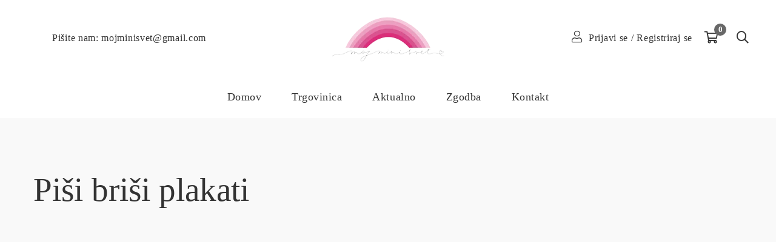

--- FILE ---
content_type: text/html; charset=UTF-8
request_url: https://www.mojminisvet.si/product-tag/pisi-brisi-plakati/
body_size: 40523
content:
<!DOCTYPE html><html lang="sl-SI"><head><script data-no-optimize="1">var litespeed_docref=sessionStorage.getItem("litespeed_docref");litespeed_docref&&(Object.defineProperty(document,"referrer",{get:function(){return litespeed_docref}}),sessionStorage.removeItem("litespeed_docref"));</script> <script type="litespeed/javascript">document.documentElement.className=document.documentElement.className+' yes-js js_active js'</script> <meta charset="UTF-8"/><meta name="viewport" content="width=device-width, initial-scale=1, maximum-scale=1"><link rel="profile" href="http://gmpg.org/xfn/11" /><title>Piši briši plakati &#8211; Moj mini svet</title><meta name='robots' content='max-image-preview:large' /> <script data-no-defer="1" data-ezscrex="false" data-cfasync="false" data-pagespeed-no-defer data-cookieconsent="ignore">var ctPublicFunctions = {"_ajax_nonce":"1cd03060cc","_rest_nonce":"73a8151f62","_ajax_url":"\/wp-admin\/admin-ajax.php","_rest_url":"https:\/\/www.mojminisvet.si\/wp-json\/","data__cookies_type":"none","data__ajax_type":"rest","data__bot_detector_enabled":"1","data__frontend_data_log_enabled":1,"cookiePrefix":"","wprocket_detected":false,"host_url":"www.mojminisvet.si","text__ee_click_to_select":"Click to select the whole data","text__ee_original_email":"The complete one is","text__ee_got_it":"Got it","text__ee_blocked":"Blocked","text__ee_cannot_connect":"Cannot connect","text__ee_cannot_decode":"Can not decode email. Unknown reason","text__ee_email_decoder":"CleanTalk email decoder","text__ee_wait_for_decoding":"The magic is on the way!","text__ee_decoding_process":"Please wait a few seconds while we decode the contact data."}</script> <script data-no-defer="1" data-ezscrex="false" data-cfasync="false" data-pagespeed-no-defer data-cookieconsent="ignore">var ctPublic = {"_ajax_nonce":"1cd03060cc","settings__forms__check_internal":"0","settings__forms__check_external":"0","settings__forms__force_protection":"0","settings__forms__search_test":"1","settings__forms__wc_add_to_cart":"0","settings__data__bot_detector_enabled":"1","settings__sfw__anti_crawler":0,"blog_home":"https:\/\/www.mojminisvet.si\/","pixel__setting":"3","pixel__enabled":true,"pixel__url":null,"data__email_check_before_post":"1","data__email_check_exist_post":"1","data__cookies_type":"none","data__key_is_ok":true,"data__visible_fields_required":true,"wl_brandname":"Anti-Spam by CleanTalk","wl_brandname_short":"CleanTalk","ct_checkjs_key":"778fb73ef4285b4693f93b757dd82921db58119b65468bd3cc7b0bb81dfb37ec","emailEncoderPassKey":"d3367b4e7604a0e0fbb1b44894196ee7","bot_detector_forms_excluded":"W10=","advancedCacheExists":false,"varnishCacheExists":false,"wc_ajax_add_to_cart":true,"theRealPerson":{"phrases":{"trpHeading":"The Real Person Badge!","trpContent1":"The commenter acts as a real person and verified as not a bot.","trpContent2":" Anti-Spam by CleanTalk","trpContentLearnMore":"Learn more"},"trpContentLink":"https:\/\/cleantalk.org\/help\/the-real-person?utm_id=&amp;utm_term=&amp;utm_source=admin_side&amp;utm_medium=trp_badge&amp;utm_content=trp_badge_link_click&amp;utm_campaign=apbct_links","imgPersonUrl":"https:\/\/www.mojminisvet.si\/wp-content\/plugins\/cleantalk-spam-protect\/css\/images\/real_user.svg","imgShieldUrl":"https:\/\/www.mojminisvet.si\/wp-content\/plugins\/cleantalk-spam-protect\/css\/images\/shield.svg"}}</script> <script type="litespeed/javascript">window._wca=window._wca||[]</script> <link rel='dns-prefetch' href='//fd.cleantalk.org' /><link rel='dns-prefetch' href='//stats.wp.com' /><link rel='dns-prefetch' href='//fonts.googleapis.com' /><link rel="alternate" type="application/rss+xml" title="Moj mini svet &raquo; Vir" href="https://www.mojminisvet.si/feed/" /><link rel="alternate" type="application/rss+xml" title="Moj mini svet &raquo; Vir komentarjev" href="https://www.mojminisvet.si/comments/feed/" /><link rel="alternate" type="application/rss+xml" title="Moj mini svet &raquo; Piši briši plakati Oznaka Vir" href="https://www.mojminisvet.si/product-tag/pisi-brisi-plakati/feed/" /><style type="text/css">.brave_popup{display:none}</style><script data-no-optimize="1">var brave_popup_data = {}; var bravepop_emailValidation=false; var brave_popup_videos = {};  var brave_popup_formData = {};var brave_popup_adminUser = false; var brave_popup_pageInfo = {"type":"tax","pageID":259,"singleType":"product_tag"};  var bravepop_emailSuggestions={};</script><style id='wp-img-auto-sizes-contain-inline-css' type='text/css'>img:is([sizes=auto i],[sizes^="auto," i]){contain-intrinsic-size:3000px 1500px}
/*# sourceURL=wp-img-auto-sizes-contain-inline-css */</style><style id="litespeed-ccss">img:is([sizes="auto"i],[sizes^="auto,"i]){contain-intrinsic-size:3000px 1500px}ul{box-sizing:border-box}:root{--wp--preset--font-size--normal:16px;--wp--preset--font-size--huge:42px}.screen-reader-text{border:0;clip-path:inset(50%);height:1px;margin:-1px;overflow:hidden;padding:0;position:absolute;width:1px;word-wrap:normal!important}:where(figure){margin:0 0 1em}:root{--swiper-theme-color:#007aff}:root{--swiper-navigation-size:44px}.mfp-hide{display:none!important}button::-moz-focus-inner{padding:0;border:0}:root{--swiper-navigation-color:white !important;--swiper-theme-color:white !important;--swiper-navigation-size:30px}:root{--woocommerce:#720eec;--wc-green:#7ad03a;--wc-red:#a00;--wc-orange:#ffba00;--wc-blue:#2ea2cc;--wc-primary:#720eec;--wc-primary-text:#fcfbfe;--wc-secondary:#e9e6ed;--wc-secondary-text:#515151;--wc-highlight:#958e09;--wc-highligh-text:white;--wc-content-bg:#fff;--wc-subtext:#767676;--wc-form-border-color:rgba(32, 7, 7, 0.8);--wc-form-border-radius:4px;--wc-form-border-width:1px}:root{--rounded-corners-radius:16px;--add-to-cart-rounded-corners-radius:16px;--color-headers-background:#F4F4F4;--feedback-duration:3s}:root{--rounded-corners-radius:16px;--add-to-cart-rounded-corners-radius:16px;--color-headers-background:#F4F4F4;--feedback-duration:3s}:root{--wp--preset--aspect-ratio--square:1;--wp--preset--aspect-ratio--4-3:4/3;--wp--preset--aspect-ratio--3-4:3/4;--wp--preset--aspect-ratio--3-2:3/2;--wp--preset--aspect-ratio--2-3:2/3;--wp--preset--aspect-ratio--16-9:16/9;--wp--preset--aspect-ratio--9-16:9/16;--wp--preset--color--black:#000000;--wp--preset--color--cyan-bluish-gray:#abb8c3;--wp--preset--color--white:#ffffff;--wp--preset--color--pale-pink:#f78da7;--wp--preset--color--vivid-red:#cf2e2e;--wp--preset--color--luminous-vivid-orange:#ff6900;--wp--preset--color--luminous-vivid-amber:#fcb900;--wp--preset--color--light-green-cyan:#7bdcb5;--wp--preset--color--vivid-green-cyan:#00d084;--wp--preset--color--pale-cyan-blue:#8ed1fc;--wp--preset--color--vivid-cyan-blue:#0693e3;--wp--preset--color--vivid-purple:#9b51e0;--wp--preset--gradient--vivid-cyan-blue-to-vivid-purple:linear-gradient(135deg,rgba(6,147,227,1) 0%,rgb(155,81,224) 100%);--wp--preset--gradient--light-green-cyan-to-vivid-green-cyan:linear-gradient(135deg,rgb(122,220,180) 0%,rgb(0,208,130) 100%);--wp--preset--gradient--luminous-vivid-amber-to-luminous-vivid-orange:linear-gradient(135deg,rgba(252,185,0,1) 0%,rgba(255,105,0,1) 100%);--wp--preset--gradient--luminous-vivid-orange-to-vivid-red:linear-gradient(135deg,rgba(255,105,0,1) 0%,rgb(207,46,46) 100%);--wp--preset--gradient--very-light-gray-to-cyan-bluish-gray:linear-gradient(135deg,rgb(238,238,238) 0%,rgb(169,184,195) 100%);--wp--preset--gradient--cool-to-warm-spectrum:linear-gradient(135deg,rgb(74,234,220) 0%,rgb(151,120,209) 20%,rgb(207,42,186) 40%,rgb(238,44,130) 60%,rgb(251,105,98) 80%,rgb(254,248,76) 100%);--wp--preset--gradient--blush-light-purple:linear-gradient(135deg,rgb(255,206,236) 0%,rgb(152,150,240) 100%);--wp--preset--gradient--blush-bordeaux:linear-gradient(135deg,rgb(254,205,165) 0%,rgb(254,45,45) 50%,rgb(107,0,62) 100%);--wp--preset--gradient--luminous-dusk:linear-gradient(135deg,rgb(255,203,112) 0%,rgb(199,81,192) 50%,rgb(65,88,208) 100%);--wp--preset--gradient--pale-ocean:linear-gradient(135deg,rgb(255,245,203) 0%,rgb(182,227,212) 50%,rgb(51,167,181) 100%);--wp--preset--gradient--electric-grass:linear-gradient(135deg,rgb(202,248,128) 0%,rgb(113,206,126) 100%);--wp--preset--gradient--midnight:linear-gradient(135deg,rgb(2,3,129) 0%,rgb(40,116,252) 100%);--wp--preset--font-size--small:13px;--wp--preset--font-size--medium:20px;--wp--preset--font-size--large:36px;--wp--preset--font-size--x-large:42px;--wp--preset--spacing--20:0.44rem;--wp--preset--spacing--30:0.67rem;--wp--preset--spacing--40:1rem;--wp--preset--spacing--50:1.5rem;--wp--preset--spacing--60:2.25rem;--wp--preset--spacing--70:3.38rem;--wp--preset--spacing--80:5.06rem;--wp--preset--shadow--natural:6px 6px 9px rgba(0, 0, 0, 0.2);--wp--preset--shadow--deep:12px 12px 50px rgba(0, 0, 0, 0.4);--wp--preset--shadow--sharp:6px 6px 0px rgba(0, 0, 0, 0.2);--wp--preset--shadow--outlined:6px 6px 0px -3px rgba(255, 255, 255, 1), 6px 6px rgba(0, 0, 0, 1);--wp--preset--shadow--crisp:6px 6px 0px rgba(0, 0, 0, 1)}#cookie-notice .cn-button:not(.cn-button-custom){font-family:-apple-system,BlinkMacSystemFont,Arial,Roboto,"Helvetica Neue",sans-serif;font-weight:400;font-size:13px;text-align:center}#cookie-notice *{-webkit-box-sizing:border-box;-moz-box-sizing:border-box;box-sizing:border-box}#cookie-notice .cookie-notice-container{display:block}#cookie-notice.cookie-notice-hidden .cookie-notice-container{display:none}.cookie-notice-container{padding:15px 30px;text-align:center;width:100%;z-index:2}.cn-close-icon{position:absolute;right:15px;top:50%;margin-top:-10px;width:15px;height:15px;opacity:.5;padding:10px;outline:0}.cn-close-icon:after,.cn-close-icon:before{position:absolute;content:" ";height:15px;width:2px;top:3px;background-color:grey}.cn-close-icon:before{transform:rotate(45deg)}.cn-close-icon:after{transform:rotate(-45deg)}#cookie-notice .cn-button{margin:0 0 0 10px;display:inline-block}#cookie-notice .cn-button:not(.cn-button-custom){letter-spacing:.25px;margin:0 0 0 10px;text-transform:none;display:inline-block;touch-action:manipulation;white-space:nowrap;outline:0;box-shadow:none;text-shadow:none;border:none;-webkit-border-radius:3px;-moz-border-radius:3px;border-radius:3px;text-decoration:none;padding:8.5px 10px;line-height:1;color:inherit}.cn-text-container{margin:0 0 6px}.cn-buttons-container,.cn-text-container{display:inline-block}@media all and (max-width:900px){.cookie-notice-container #cn-notice-buttons,.cookie-notice-container #cn-notice-text{display:block}#cookie-notice .cn-button{margin:0 5px 5px}}@media all and (max-width:480px){.cookie-notice-container{padding:15px 25px}}.ladda-button{position:relative}.ladda-button[data-style=zoom-in]{overflow:hidden}.fa,.fal,.far,.fas{-moz-osx-font-smoothing:grayscale;-webkit-font-smoothing:antialiased;display:inline-block;font-style:normal;font-variant:normal;text-rendering:auto;line-height:1}.fa-angle-up:before{content:""}.fa-search:before{content:""}.fa-shopping-cart:before{content:""}.fa-times:before{content:""}.fa-user:before{content:""}.fal{font-weight:300}.fal,.far{font-family:"Font Awesome 5 Pro"}.far{font-weight:400}.fa,.fas{font-family:"Font Awesome 5 Pro";font-weight:900}.x-animated{-webkit-animation-duration:.5s;-moz-animation-duration:.5s;animation-duration:.5s;-webkit-animation-fill-mode:both;-moz-animation-fill-mode:both;animation-fill-mode:both;transform:none}@-webkit-keyframes x-fadeInUp{from{opacity:0;-webkit-transform:translate3d(0,50px,0)}to{opacity:1;-webkit-transform:none}}@-moz-keyframes x-fadeInUp{from{opacity:0;-moz-transform:translate3d(0,50px,0)}to{opacity:1;-moz-transform:none}}@keyframes x-fadeInUp{from{opacity:0;-webkit-transform:translate3d(0,50px,0);-moz-transform:translate3d(0,50px,0);-ms-transform:translate3d(0,50px,0);-o-transform:translate3d(0,50px,0);transform:translate3d(0,50px,0)}to{opacity:1;-webkit-transform:none;-moz-transform:none;-ms-transform:none;-o-transform:none;transform:none}}.x-fadeInUp{-webkit-animation-name:x-fadeInUp;-moz-animation-name:x-fadeInUp;animation-name:x-fadeInUp}.wcpa_form_outer *{box-sizing:border-box}button.pswp__button{box-shadow:none!important;background-image:url(/wp-content/plugins/woocommerce/assets/css/photoswipe/default-skin/default-skin.png)!important}button.pswp__button,button.pswp__button--arrow--left::before,button.pswp__button--arrow--right::before{background-color:transparent!important}button.pswp__button--arrow--left,button.pswp__button--arrow--right{background-image:none!important}.pswp{display:none;position:absolute;width:100%;height:100%;left:0;top:0;overflow:hidden;-ms-touch-action:none;touch-action:none;z-index:1500;-webkit-text-size-adjust:100%;-webkit-backface-visibility:hidden;outline:0}.pswp *{-webkit-box-sizing:border-box;box-sizing:border-box}.pswp__bg{position:absolute;left:0;top:0;width:100%;height:100%;background:#000;opacity:0;-webkit-transform:translateZ(0);transform:translateZ(0);-webkit-backface-visibility:hidden;will-change:opacity}.pswp__scroll-wrap{position:absolute;left:0;top:0;width:100%;height:100%;overflow:hidden}.pswp__container{-ms-touch-action:none;touch-action:none;position:absolute;left:0;right:0;top:0;bottom:0}.pswp__container{-webkit-touch-callout:none}.pswp__bg{will-change:opacity}.pswp__container{-webkit-backface-visibility:hidden}.pswp__item{position:absolute;left:0;right:0;top:0;bottom:0;overflow:hidden}.pswp__button{width:44px;height:44px;position:relative;background:0 0;overflow:visible;-webkit-appearance:none;display:block;border:0;padding:0;margin:0;float:left;opacity:.75;-webkit-box-shadow:none;box-shadow:none}.pswp__button::-moz-focus-inner{padding:0;border:0}.pswp__button,.pswp__button--arrow--left:before,.pswp__button--arrow--right:before{background:url(/wp-content/plugins/woocommerce/assets/css/photoswipe/default-skin/default-skin.png)0 0 no-repeat;background-size:264px 88px;width:44px;height:44px}.pswp__button--close{background-position:0-44px}.pswp__button--share{background-position:-44px -44px}.pswp__button--fs{display:none}.pswp__button--zoom{display:none;background-position:-88px 0}.pswp__button--arrow--left,.pswp__button--arrow--right{background:0 0;top:50%;margin-top:-50px;width:70px;height:100px;position:absolute}.pswp__button--arrow--left{left:0}.pswp__button--arrow--right{right:0}.pswp__button--arrow--left:before,.pswp__button--arrow--right:before{content:"";top:35px;background-color:rgb(0 0 0/.3);height:30px;width:32px;position:absolute}.pswp__button--arrow--left:before{left:6px;background-position:-138px -44px}.pswp__button--arrow--right:before{right:6px;background-position:-94px -44px}.pswp__share-modal{display:block;background:rgb(0 0 0/.5);width:100%;height:100%;top:0;left:0;padding:10px;position:absolute;z-index:1600;opacity:0;-webkit-backface-visibility:hidden;will-change:opacity}.pswp__share-modal--hidden{display:none}.pswp__share-tooltip{z-index:1620;position:absolute;background:#fff;top:56px;border-radius:2px;display:block;width:auto;right:44px;-webkit-box-shadow:0 2px 5px rgb(0 0 0/.25);box-shadow:0 2px 5px rgb(0 0 0/.25);-webkit-transform:translateY(6px);-ms-transform:translateY(6px);transform:translateY(6px);-webkit-backface-visibility:hidden;will-change:transform}.pswp__counter{position:relative;left:0;top:0;height:44px;font-size:13px;line-height:44px;color:#fff;opacity:.75;padding:0 10px;margin-inline-end:auto}.pswp__caption{position:absolute;left:0;bottom:0;width:100%;min-height:44px}.pswp__caption__center{text-align:left;max-width:420px;margin:0 auto;font-size:13px;padding:10px;line-height:20px;color:#ccc}.pswp__preloader{width:44px;height:44px;position:absolute;top:0;left:50%;margin-left:-22px;opacity:0;will-change:opacity;direction:ltr}.pswp__preloader__icn{width:20px;height:20px;margin:12px}@media screen and (max-width:1024px){.pswp__preloader{position:relative;left:auto;top:auto;margin:0;float:right}}.pswp__ui{-webkit-font-smoothing:auto;visibility:visible;opacity:1;z-index:1550}.pswp__top-bar{position:absolute;left:0;top:0;height:44px;width:100%;display:flex;justify-content:flex-end}.pswp__caption,.pswp__top-bar{-webkit-backface-visibility:hidden;will-change:opacity}.pswp__caption,.pswp__top-bar{background-color:rgb(0 0 0/.5)}.pswp__ui--hidden .pswp__button--arrow--left,.pswp__ui--hidden .pswp__button--arrow--right,.pswp__ui--hidden .pswp__caption,.pswp__ui--hidden .pswp__top-bar{opacity:.001}:root{--woocommerce:#720eec;--wc-green:#7ad03a;--wc-red:#a00;--wc-orange:#ffba00;--wc-blue:#2ea2cc;--wc-primary:#720eec;--wc-primary-text:#fcfbfe;--wc-secondary:#e9e6ed;--wc-secondary-text:#515151;--wc-highlight:#958e09;--wc-highligh-text:white;--wc-content-bg:#fff;--wc-subtext:#767676;--wc-form-border-color:rgba(32, 7, 7, 0.8);--wc-form-border-radius:4px;--wc-form-border-width:1px}.woocommerce img,.woocommerce-page img{height:auto;max-width:100%}.woocommerce div.product div.images,.woocommerce-page div.product div.images{float:left;width:48%}.woocommerce div.product div.summary,.woocommerce-page div.product div.summary{float:right;width:48%;clear:none}.woocommerce div.product .woocommerce-tabs,.woocommerce-page div.product .woocommerce-tabs{clear:both}.woocommerce ul.cart_list li::after,.woocommerce ul.cart_list li::before,.woocommerce ul.product_list_widget li::after,.woocommerce ul.product_list_widget li::before,.woocommerce-page ul.cart_list li::after,.woocommerce-page ul.cart_list li::before,.woocommerce-page ul.product_list_widget li::after,.woocommerce-page ul.product_list_widget li::before{content:" ";display:table}.woocommerce ul.cart_list li::after,.woocommerce ul.product_list_widget li::after,.woocommerce-page ul.cart_list li::after,.woocommerce-page ul.product_list_widget li::after{clear:both}.woocommerce form .form-row::after,.woocommerce form .form-row::before,.woocommerce-page form .form-row::after,.woocommerce-page form .form-row::before{content:" ";display:table}.woocommerce form .form-row::after,.woocommerce-page form .form-row::after{clear:both}.woocommerce form .form-row .input-text,.woocommerce-page form .form-row .input-text{box-sizing:border-box;width:100%}@media only screen and (max-width:768px){:root{--woocommerce:#720eec;--wc-green:#7ad03a;--wc-red:#a00;--wc-orange:#ffba00;--wc-blue:#2ea2cc;--wc-primary:#720eec;--wc-primary-text:#fcfbfe;--wc-secondary:#e9e6ed;--wc-secondary-text:#515151;--wc-highlight:#958e09;--wc-highligh-text:white;--wc-content-bg:#fff;--wc-subtext:#767676;--wc-form-border-color:rgba(32, 7, 7, 0.8);--wc-form-border-radius:4px;--wc-form-border-width:1px}.woocommerce div.product div.images,.woocommerce div.product div.summary,.woocommerce-page div.product div.images,.woocommerce-page div.product div.summary{float:none;width:100%}}:root{--woocommerce:#720eec;--wc-green:#7ad03a;--wc-red:#a00;--wc-orange:#ffba00;--wc-blue:#2ea2cc;--wc-primary:#720eec;--wc-primary-text:#fcfbfe;--wc-secondary:#e9e6ed;--wc-secondary-text:#515151;--wc-highlight:#958e09;--wc-highligh-text:white;--wc-content-bg:#fff;--wc-subtext:#767676;--wc-form-border-color:rgba(32, 7, 7, 0.8);--wc-form-border-radius:4px;--wc-form-border-width:1px}.woocommerce form .form-row{padding:3px;margin:0 0 6px}.woocommerce form .form-row .input-text{font-family:inherit;font-weight:400;letter-spacing:normal;padding:.5em;display:block;background-color:var(--wc-form-color-background,#fff);border:var(--wc-form-border-width) solid var(--wc-form-border-color);border-radius:var(--wc-form-border-radius);color:var(--wc-form-color-text,#000);box-sizing:border-box;width:100%;margin:0;line-height:normal;height:auto}.woocommerce form .form-row ::-webkit-input-placeholder{line-height:normal}.woocommerce form .form-row :-moz-placeholder{line-height:normal}.woocommerce form .form-row :-ms-input-placeholder{line-height:normal}.screen-reader-text{clip:rect(1px,1px,1px,1px);height:1px;overflow:hidden;position:absolute!important;width:1px;word-wrap:normal!important}.woocommerce div.product{margin-bottom:0;position:relative}.woocommerce div.product .product_title{clear:none;margin-top:0;padding:0}.woocommerce div.product span.price ins{background:inherit;font-weight:700;display:inline-block}.woocommerce div.product span.price del{opacity:.5;display:inline-block}.woocommerce div.product div.images{margin-bottom:2em}.woocommerce div.product div.images img{display:block;width:100%;height:auto;box-shadow:none}.woocommerce div.product div.images.woocommerce-product-gallery{position:relative}.woocommerce div.product div.images .woocommerce-product-gallery__wrapper{margin:0;padding:0}.woocommerce div.product div.images .woocommerce-product-gallery__image a{display:block;outline-offset:-2px}.woocommerce div.product div.summary{margin-bottom:2em}.woocommerce ul.cart_list,.woocommerce ul.product_list_widget{list-style:none outside;padding:0;margin:0}.woocommerce ul.cart_list li,.woocommerce ul.product_list_widget li{padding:4px 0;margin:0;list-style:none}.woocommerce ul.cart_list li::after,.woocommerce ul.cart_list li::before,.woocommerce ul.product_list_widget li::after,.woocommerce ul.product_list_widget li::before{content:" ";display:table}.woocommerce ul.cart_list li::after,.woocommerce ul.product_list_widget li::after{clear:both}.woocommerce:where(body:not(.woocommerce-block-theme-has-button-styles)) a.button{font-size:100%;margin:0;line-height:1;position:relative;text-decoration:none;overflow:visible;padding:.618em 1em;font-weight:700;border-radius:3px;left:auto;color:#515151;background-color:#e9e6ed;border:0;display:inline-block;background-image:none;box-shadow:none;text-shadow:none}.woocommerce:where(body:not(.woocommerce-uses-block-theme)) div.product p.price,.woocommerce:where(body:not(.woocommerce-uses-block-theme)) div.product span.price{color:#958e09;font-size:1.25em}.aws-container .aws-search-form{position:relative;width:100%;float:none!important;display:-webkit-box!important;display:-moz-box!important;display:-ms-flexbox!important;display:-webkit-flex!important;display:flex!important;align-items:stretch;height:44px}.aws-container .aws-search-form *{-moz-box-sizing:border-box;-webkit-box-sizing:border-box;box-sizing:border-box;-moz-hyphens:manual;-webkit-hyphens:manual;hyphens:manual;border-radius:0!important}.aws-container .aws-search-form .aws-loader,.aws-container .aws-search-form .aws-loader:after{border-radius:50%!important;width:20px;height:20px}.aws-container .aws-search-form .aws-wrapper{flex-grow:1;position:relative;vertical-align:top;padding:0;width:100%;overflow:hidden}.aws-container .aws-search-form .aws-loader{position:absolute;display:none;right:10px;top:50%;z-index:999;margin:-10px 0 0;font-size:10px;text-indent:-9999em;border-top:3px solid #ededed;border-right:3px solid #ededed;border-bottom:3px solid #ededed;border-left:3px solid #555}.aws-container .aws-search-label{position:absolute!important;left:-10000px;top:auto;width:1px;height:1px;overflow:hidden;clip:rect(1px,1px,1px,1px)}.aws-container .aws-search-field{width:100%;max-width:100%;color:#313131;padding:6px;line-height:30px;display:block;font-size:12px;position:relative;z-index:2;-webkit-appearance:none;height:100%;min-height:inherit;margin:0!important;border:1px solid #d8d8d8;outline:0}.aws-container .aws-search-field::-ms-clear{display:none;width:0;height:0}.aws-container .aws-search-field::-ms-reveal{display:none;width:0;height:0}.aws-container .aws-search-field::-webkit-search-cancel-button,.aws-container .aws-search-field::-webkit-search-decoration,.aws-container .aws-search-field::-webkit-search-results-button,.aws-container .aws-search-field::-webkit-search-results-decoration{display:none}.aws-container .aws-search-form .aws-search-clear{display:none!important;position:absolute;top:0;right:0;z-index:2;color:#757575;height:100%;width:38px;padding:0 0 0 10px;text-align:left}.aws-container .aws-search-form .aws-search-clear span{position:relative;display:block;font-size:24px;line-height:24px;top:50%;margin-top:-12px}:root{--wvs-tick:url("data:image/svg+xml;utf8,%3Csvg filter='drop-shadow(0px 0px 2px rgb(0 0 0 / .8))' xmlns='http://www.w3.org/2000/svg' viewBox='0 0 30 30'%3E%3Cpath fill='none' stroke='%23ffffff' stroke-linecap='round' stroke-linejoin='round' stroke-width='4' d='M4 16L11 23 27 7'/%3E%3C/svg%3E");--wvs-cross:url("data:image/svg+xml;utf8,%3Csvg filter='drop-shadow(0px 0px 5px rgb(255 255 255 / .6))' xmlns='http://www.w3.org/2000/svg' width='72px' height='72px' viewBox='0 0 24 24'%3E%3Cpath fill='none' stroke='%23ff0000' stroke-linecap='round' stroke-width='0.6' d='M5 5L19 19M19 5L5 19'/%3E%3C/svg%3E");--wvs-single-product-item-width:30px;--wvs-single-product-item-height:30px;--wvs-single-product-item-font-size:16px}#yith-woocompare-preview-bar{position:fixed;bottom:0;width:100vw;display:none;background:rgb(0 0 0/.8);box-sizing:border-box;padding:20px;color:#fff;z-index:99}#yith-woocompare-preview-bar .container{display:flex;gap:30px;justify-content:center;align-items:center;margin:auto;padding:0}@media (max-width:1200px){#yith-woocompare-preview-bar header{display:none}}@media (max-width:991px){#yith-woocompare-preview-bar .container{max-width:100%}}@media (max-width:768px){#yith-woocompare-preview-bar .container{gap:15px}}:root{--blue:#007bff;--indigo:#6610f2;--purple:#6f42c1;--pink:#e83e8c;--red:#dc3545;--orange:#fd7e14;--yellow:#ffc107;--green:#28a745;--teal:#20c997;--cyan:#17a2b8;--white:#fff;--gray:#868e96;--gray-dark:#343a40;--primary:#007bff;--secondary:#868e96;--success:#28a745;--info:#17a2b8;--warning:#ffc107;--danger:#dc3545;--light:#f8f9fa;--dark:#343a40;--breakpoint-xs:0;--breakpoint-sm:576px;--breakpoint-md:768px;--breakpoint-lg:992px;--breakpoint-xl:1200px;--font-family-sans-serif:-apple-system,BlinkMacSystemFont,"Segoe UI",Roboto,"Helvetica Neue",Arial,sans-serif,"Apple Color Emoji","Segoe UI Emoji","Segoe UI Symbol";--font-family-monospace:"SFMono-Regular",Menlo,Monaco,Consolas,"Liberation Mono","Courier New",monospace}*,::after,::before{box-sizing:border-box}html{font-family:sans-serif;line-height:1.15;-webkit-text-size-adjust:100%;-ms-text-size-adjust:100%;-ms-overflow-style:scrollbar}@-ms-viewport{width:device-width}article,aside,figure,footer,header,nav{display:block}body{margin:0;font-family:-apple-system,BlinkMacSystemFont,"Segoe UI",Roboto,"Helvetica Neue",Arial,sans-serif,"Apple Color Emoji","Segoe UI Emoji","Segoe UI Symbol";font-size:1rem;font-weight:400;line-height:1.5;color:#212529;text-align:left;background-color:#fff}h1,h2,h4{margin-top:0;margin-bottom:.5rem}p{margin-top:0;margin-bottom:1rem}ul{margin-top:0;margin-bottom:1rem}ul ul{margin-bottom:0}a{color:#007bff;text-decoration:none;background-color:#fff0;-webkit-text-decoration-skip:objects}figure{margin:0 0 1rem}img{vertical-align:middle;border-style:none}a,button,input:not([type=range]),label{-ms-touch-action:manipulation;touch-action:manipulation}label{display:inline-block;margin-bottom:.5rem}button{border-radius:0}button,input{margin:0;font-family:inherit;font-size:inherit;line-height:inherit}button,input{overflow:visible}button{text-transform:none}[type=submit],button,html [type=button]{-webkit-appearance:button}[type=button]::-moz-focus-inner,[type=submit]::-moz-focus-inner,button::-moz-focus-inner{padding:0;border-style:none}input[type=checkbox]{box-sizing:border-box;padding:0}[type=search]{outline-offset:-2px;-webkit-appearance:none}[type=search]::-webkit-search-cancel-button,[type=search]::-webkit-search-decoration{-webkit-appearance:none}::-webkit-file-upload-button{font:inherit;-webkit-appearance:button}template{display:none}h1,h2,h4{margin-bottom:.5rem;font-family:inherit;font-weight:500;line-height:1.2;color:inherit}h1{font-size:2.5rem}h2{font-size:2rem}h4{font-size:1.5rem}.container{width:100%;padding-right:15px;padding-left:15px;margin-right:auto;margin-left:auto}@media (min-width:576px){.container{max-width:540px}}@media (min-width:768px){.container{max-width:720px}}@media (min-width:992px){.container{max-width:960px}}@media (min-width:1200px){.container{max-width:1140px}}.row{display:-ms-flexbox;display:flex;-ms-flex-wrap:wrap;flex-wrap:wrap;margin-right:-15px;margin-left:-15px}.no-gutters{margin-right:0;margin-left:0}.col-lg-12{position:relative;width:100%;min-height:1px;padding-right:15px;padding-left:15px}@media (min-width:992px){.col-lg-12{-ms-flex:0 0 100%;flex:0 0 100%;max-width:100%}}.form-group{margin-bottom:1rem}.form-row{display:-ms-flexbox;display:flex;-ms-flex-wrap:wrap;flex-wrap:wrap;margin-right:-5px;margin-left:-5px}.btn{display:inline-block;font-weight:400;text-align:center;white-space:nowrap;vertical-align:middle;border:1px solid #fff0;padding:.375rem .75rem;font-size:1rem;line-height:1.5;border-radius:.25rem}.btn-sm{padding:.25rem .5rem;font-size:.875rem;line-height:1.5;border-radius:.2rem}.fade{opacity:0}.close{float:right;font-size:1.5rem;font-weight:700;line-height:1;color:#000;text-shadow:0 1px 0#fff;opacity:.5}button.close{padding:0;background:0 0;border:0;-webkit-appearance:none}.modal{position:fixed;top:0;right:0;bottom:0;left:0;z-index:1050;display:none;overflow:hidden;outline:0}.modal.fade .modal-dialog{-webkit-transform:translate(0,-25%);transform:translate(0,-25%)}.modal-dialog{position:relative;width:auto;margin:10px}.modal-content{position:relative;display:-ms-flexbox;display:flex;-ms-flex-direction:column;flex-direction:column;background-color:#fff;background-clip:padding-box;border:1px solid rgb(0 0 0/.2);border-radius:.3rem;outline:0}.modal-header{display:-ms-flexbox;display:flex;-ms-flex-align:start;align-items:flex-start;-ms-flex-pack:justify;justify-content:space-between;padding:15px;border-bottom:1px solid #e9ecef;border-top-left-radius:.3rem;border-top-right-radius:.3rem}.modal-title{margin-bottom:0;line-height:1.5}.modal-body{position:relative;-ms-flex:1 1 auto;flex:1 1 auto;padding:15px}.modal-footer{display:-ms-flexbox;display:flex;-ms-flex-align:center;align-items:center;-ms-flex-pack:end;justify-content:flex-end;padding:15px;border-top:1px solid #e9ecef}.modal-footer>:not(:first-child){margin-left:.25rem}.modal-footer>:not(:last-child){margin-right:.25rem}@media (min-width:576px){.modal-dialog{max-width:500px;margin:30px auto}}.clearfix::after{display:block;clear:both;content:""}.d-flex{display:-ms-flexbox!important;display:flex!important}.flex-row{-ms-flex-direction:row!important;flex-direction:row!important}.justify-content-center{-ms-flex-pack:center!important;justify-content:center!important}.align-items-center{-ms-flex-align:center!important;align-items:center!important}.text-left{text-align:left!important}.owl-carousel{position:relative}.owl-carousel{display:none;width:100%;z-index:1}.search-popup-wrap{position:relative;width:80%;margin:80px auto}.search-popup-form{color:#FFF;background-color:#FFF;padding:3px}input[type="search"].search-popup-field{background-color:#222;width:100%;-webkit-border-radius:0;-moz-border-radius:0;border-radius:0;border:none!important;padding:0 50px 0 20px;height:60px;font-size:18px;color:inherit}input[type="search"].search-popup-field::-webkit-input-placeholder{color:#fefefe}input[type="search"].search-popup-field:-moz-placeholder{color:#fefefe}input[type="search"].search-popup-field::-moz-placeholder{color:#fefefe}input[type="search"].search-popup-field:-ms-input-placeholder{color:#fefefe}.search-popup-button{display:block;position:absolute;right:20px;top:0;bottom:0;margin:auto;width:20px;height:20px;font-size:20px;background-color:#fff0;color:#fff;border:none}.search-popup-button>i{vertical-align:top}.search-popup-result{width:100%;max-height:450px;overflow-y:scroll;position:absolute;background-color:#fff;border-top:10px solid #fff;border-bottom:10px solid #fff;color:#666;margin-top:3px;opacity:0;visibility:hidden;-webkit-transform:translateY(20px);-moz-transform:translateY(20px);-ms-transform:translateY(20px);-o-transform:translateY(20px);transform:translateY(20px)}@media (max-width:575px){input[type="search"].search-popup-field{padding:0 40px 0 10px;height:50px;font-size:15px}.search-popup-button{right:10px;font-size:16px}}*{padding:0;margin:0;-webkit-box-sizing:border-box;-moz-box-sizing:border-box;box-sizing:border-box}html{font-family:sans-serif;-ms-text-size-adjust:100%;-webkit-text-size-adjust:100%}body{overflow-x:hidden}#gf-wrapper{position:relative;overflow:hidden}input[type=checkbox]{-webkit-appearance:none;-moz-appearance:none;-ms-appearance:none;-o-appearance:none;appearance:none;position:relative;color:#fff;display:inline-block!important;outline:none;z-index:1;width:17px;height:17px;margin:0 10px 0 0!important;background:#f1f1f1;vertical-align:middle}input[type=checkbox]+*{vertical-align:middle!important}input[type=checkbox]:checked{border-color:#686868;background:#fff}input[type=checkbox]:checked:before{content:"";font-family:"Font Awesome 5 Pro";font-weight:900;display:block;width:17px;height:17px;line-height:17px;color:#686868;background:#f1f1f1;font-size:12px;text-align:center}input[type="email"],input[type="password"],input[type="search"],input[type="text"]{padding:0 20px;line-height:1;max-width:100%;height:50px;border:1px solid #fff0}input[type="email"]::-webkit-input-placeholder,input[type="password"]::-webkit-input-placeholder,input[type="search"]::-webkit-input-placeholder,input[type="text"]::-webkit-input-placeholder{color:#ababab}input[type="email"]:-moz-placeholder,input[type="password"]:-moz-placeholder,input[type="search"]:-moz-placeholder,input[type="text"]:-moz-placeholder{color:#ababab}input[type="email"]::-moz-placeholder,input[type="password"]::-moz-placeholder,input[type="search"]::-moz-placeholder,input[type="text"]::-moz-placeholder{color:#ababab}input[type="email"]:-ms-input-placeholder,input[type="password"]:-ms-input-placeholder,input[type="search"]:-ms-input-placeholder,input[type="text"]:-ms-input-placeholder{color:#ababab}.gf-toggle-icon{display:inline-block;width:26px;height:30px;position:relative;vertical-align:middle}.gf-toggle-icon>span{bottom:0;display:block;width:15px;height:2px;left:0;margin:auto;position:absolute;right:0;top:0;background-color:#323232}.gf-toggle-icon>span:after,.gf-toggle-icon>span:before{content:"";height:2px;left:0;margin:auto;position:absolute;right:-6px;-webkit-transform-origin:50% 50%;-moz-transform-origin:50% 50%;-ms-transform-origin:50% 50%;-o-transform-origin:50% 50%;transform-origin:50% 50%;background-color:#323232}.gf-toggle-icon>span:before{top:6px}.gf-toggle-icon>span:after{top:-6px}.canvas-sidebar-wrapper{position:fixed;-webkit-backface-visibility:visible;-moz-backface-visibility:visible;-o-backface-visibility:visible;-ms-backface-visibility:visible;backface-visibility:visible;top:0;bottom:0;width:300px;z-index:100000;left:0;visibility:hidden;padding-top:30px;border-bottom:30px solid transparent!important}.canvas-sidebar-wrapper .canvas-sidebar-inner{padding:0 30px 0 30px}.canvas-sidebar-wrapper .canvas-sidebar-inner{-webkit-transform:translateY(20px);-moz-transform:translateY(20px);-ms-transform:translateY(20px);-o-transform:translateY(20px);transform:translateY(20px);opacity:0}.canvas-overlay{content:"";position:absolute;top:0;left:0;width:100%;height:100%;z-index:999;background-color:rgb(0 0 0/.7);visibility:hidden;overflow:hidden;opacity:0;max-width:0}.back-to-top{position:fixed;-webkit-backface-visibility:visible;-moz-backface-visibility:visible;-o-backface-visibility:visible;-ms-backface-visibility:visible;backface-visibility:visible;bottom:10px;right:10px;width:44px;height:44px;text-align:center;z-index:2;-webkit-transform:translateX(100px);-moz-transform:translateX(100px);-ms-transform:translateX(100px);-o-transform:translateX(100px);transform:translateX(100px);color:#fff;background-color:#666}.back-to-top i{font-size:22px;position:relative;top:9px}ul.gf-inline{list-style:none;padding:0;margin:0;font-size:0}ul.gf-inline>li{display:inline-block;margin-right:10px;vertical-align:middle}ul.gf-inline>li:last-child{margin-right:0!important}#gf-wrapper .wpb_content_element{margin-bottom:0}.container .container{padding-left:0;padding-right:0}@media (min-width:1200px){.container{max-width:1200px}}@media (min-width:1600px){.container{max-width:1440px;padding-left:20px;padding-right:20px}.vc_row{margin-left:-20px;margin-right:-20px}.vc_column_container>.vc_column-inner{padding-left:20px;padding-right:20px}.col-lg-12{padding-right:20px;padding-left:20px}.row:not(.no-gutters){margin-right:-20px;margin-left:-20px}}@media (min-width:576px){#gf-wrapper .vc_row>.gf-container{padding-left:0;padding-right:0}}.gf-row-inner:after,.gf-container:after{content:"";display:block;clear:both}.vc_row.vc_row-flex .gf-row-inner{box-sizing:border-box;display:-ms-flexbox;display:flex;-webkit-flex-wrap:wrap;-ms-flex-wrap:wrap;flex-wrap:wrap;width:100%}.vc_row.vc_row-flex .gf-row-inner,.vc_row.vc_row-flex .gf-row-inner>.vc_column_container{display:-webkit-box;display:-webkit-flex;display:-ms-flexbox}.vc_row.vc_row-flex .gf-row-inner>.vc_column_container{display:-ms-flexbox;display:flex}.vc_row.vc_row-flex .gf-row-inner>.vc_column_container>.vc_column-inner{display:-webkit-box;display:-webkit-flex;display:-ms-flexbox;-webkit-box-orient:vertical;-webkit-box-direction:normal}.vc_row.vc_row-flex .gf-row-inner>.vc_column_container>.vc_column-inner{-webkit-box-flex:1;-webkit-flex-grow:1;-ms-flex-positive:1;flex-grow:1;display:-ms-flexbox;display:flex;-webkit-flex-direction:column;-ms-flex-direction:column;flex-direction:column;z-index:1}@media (-ms-high-contrast:active),(-ms-high-contrast:none){.vc_row.vc_row-flex .gf-row-inner>.vc_column_container>.vc_column-inner>*{min-height:1em}}.vc_row.vc_row-o-equal-height .gf-row-inner>.vc_column_container{-ms-flex-align:stretch;align-items:stretch}.page-title-inner{padding:76px 0}.page-title-inner .page-title{font-family:"Raleway";margin:10px 0;font-size:55px;flex-grow:1}.btn{display:inline-block;font-weight:500;position:relative;text-align:center;vertical-align:middle;touch-action:manipulation;background-image:none;border:1px solid #fff0;padding:14px 35px;font-size:16px;line-height:20px;-webkit-border-radius:0;-moz-border-radius:0;border-radius:0}.btn{min-width:160px;text-align:center}.btn{color:#fff;background-color:#686868;border-color:#686868}.btn.btn-sm{padding:12px 30px;font-size:16px;line-height:20px}.btn.btn-black{color:#fff;background-color:#161616;border-color:#161616}body{font-family:"Raleway";-webkit-font-smoothing:antialiased;font-size:16px;font-weight:400;font-style:normal;color:#777;position:relative;line-height:1.63}img{max-width:100%;height:auto}a{outline:none;text-decoration:none}h1,h2,h4{margin-top:35px;margin-bottom:15px}h4>a{color:inherit}h1{font-family:"Raleway";font-size:40px;font-weight:400;font-style:normal;line-height:1.2}h2{font-family:"Raleway";font-size:32px;font-weight:400;font-style:normal;line-height:1.3}h4{font-family:"Raleway";font-size:24px;font-weight:300;font-style:normal;line-height:1.3}p{margin:0 0 20px 0}input,button{outline:none}.widget{position:relative}.widget:after{content:"";clear:both;display:block}.widget a{color:inherit}#gsf-popup-login-form,#gsf-popup-register-form{padding:60px;box-shadow:none;border:none;border-radius:0;text-align:center}#gsf-popup-login-form .close,#gsf-popup-register-form .close{display:inline-block;position:absolute;top:8px;right:9px;font-size:14px;color:#686868;opacity:1}#gsf-popup-login-form .modal-header,#gsf-popup-register-form .modal-header{padding:0;border:none}#gsf-popup-login-form .modal-header .modal-title,#gsf-popup-register-form .modal-header .modal-title{font-size:26px;line-height:1;letter-spacing:0;text-transform:uppercase;margin-bottom:15px;margin-top:0;flex-grow:1;color:#333}#gsf-popup-login-form .modal-header .modal-title:after,#gsf-popup-register-form .modal-header .modal-title:after{content:"";display:block;width:50px;height:2px;margin:15px auto 24px;background-color:#686868}#gsf-popup-login-form .modal-body,#gsf-popup-register-form .modal-body{padding:0}#gsf-popup-login-form .modal-body .form-group,#gsf-popup-register-form .modal-body .form-group{margin-bottom:15px}#gsf-popup-login-form .modal-body .form-group input.input-text,#gsf-popup-register-form .modal-body .form-group input.input-text{border:1px solid #777}#gsf-popup-login-form .modal-footer,#gsf-popup-register-form .modal-footer{display:block;-webkit-justify-content:space-between;-moz-justify-content:space-between;-ms-justify-content:space-between;justify-content:space-between;padding:0;margin-top:20px;border:none;text-align:center}#gsf-popup-login-form .modal-footer .modal-footer-left{margin-bottom:20px}#gsf-popup-register-form .modal-footer .register-password-mail{margin-top:20px}#gsf-popup-login-wrapper,#gsf-popup-register-wrapper{display:block;opacity:0;visibility:hidden;height:0}#gsf-popup-login-wrapper.modal.fade .modal-dialog,#gsf-popup-register-wrapper.modal.fade .modal-dialog{-webkit-transform:translate(0,-100%);-moz-transform:translate(0,-100%);-ms-transform:translate(0,-100%);-o-transform:translate(0,-100%);transform:translate(0,-100%)}@media (min-width:768px){#gsf-popup-login-wrapper .modal-dialog,#gsf-popup-register-wrapper .modal-dialog{width:424px;margin:auto}}.widget-login-register{font-size:16px;letter-spacing:.7px;font-weight:500}.widget-login-register i{font-size:20px;padding-right:5px}.header-customize-right .widget-login-register{color:#323232}@media screen and (min-width:992px){.logo-header{max-width:100%;height:125px;flex-shrink:0;-webkit-flex-shrink:0}.logo-header img{max-height:125px;padding-top:10px;padding-bottom:10px}}@media (max-width:991px){.mobile-logo-header{height:100px}.mobile-logo-header img{max-height:100px;padding-top:5px;padding-bottom:5px}}.primary-menu,.primary-menu-inner{max-width:100%;flex-grow:1}.main-menu{list-style:none;margin:0;font-size:0;max-width:100%;-webkit-flex-flow:row wrap;-moz-flex-flow:row wrap;-ms-flex-flow:row wrap;flex-flow:row wrap;flex-grow:1}.main-menu .menu-item>a{display:block;padding:10px 0;position:relative;color:inherit}.main-menu>.menu-item{position:relative;display:inline-block;line-height:24px;padding-top:13px;padding-bottom:13px}.main-menu>.menu-item+.menu-item{margin-left:50px}.main-menu>.menu-item>a{font-family:"Raleway";font-size:18px;font-weight:200;font-style:normal;color:#323232;padding:10px 0;text-transform:capitalize;letter-spacing:.029em}.main-menu>.menu-item>a:before{display:none;content:"";position:absolute;height:1px;bottom:8px;left:-3px;right:-3px;background-color:#686868;-webkit-transform:scale3d(0,1,1);-moz-transform:scale3d(0,1,1);-ms-transform:scale3d(0,1,1);-o-transform:scale3d(0,1,1);transform:scale3d(0,1,1);-webkit-transform-origin:100% 50%;-moz-transform-origin:100% 50%;-ms-transform-origin:100% 50%;-o-transform-origin:100% 50%;transform-origin:100% 50%}.main-menu ul.sub-menu{display:none;font-family:"Raleway";font-size:16px;font-weight:200;font-style:normal;text-align:left;position:absolute;list-style:none;padding:0;margin:0;z-index:999;-webkit-box-shadow:0 9px 24px rgb(0 0 0/.15);-moz-box-shadow:0 9px 24px rgb(0 0 0/.15);box-shadow:0 9px 24px rgb(0 0 0/.15);top:100%;border-bottom:2px solid #686868!important}.main-menu ul.sub-menu .menu-item{position:relative;min-width:230px;line-height:22px}.main-menu ul.sub-menu .menu-item:not(.menu-item-object-xmenu_mega):first-child{margin-top:15px}.main-menu ul.sub-menu .menu-item:not(.menu-item-object-xmenu_mega):last-child{margin-bottom:21px}.main-menu ul.sub-menu .menu-item>a{line-height:20px;padding:10px 0;margin-left:23px;margin-right:20px;white-space:nowrap;color:#777}.main-menu>.x-submenu-position-left>ul.sub-menu{right:0;left:auto}.gf-menu-vertical{list-style:none;padding:0;margin:0}.gf-menu-vertical li{position:relative;line-height:24px}.gf-menu-vertical li+li{border-top:1px solid #2f2f2f}.gf-menu-vertical ul.sub-menu{list-style:none;padding:0;margin:0;display:none;background-color:#2f2f2f;position:relative}.gf-menu-vertical ul.sub-menu a{text-transform:none}.gf-menu-vertical ul.sub-menu li+li{border-color:#3c3c3c}.gf-menu-vertical ul.sub-menu:before{content:"";position:absolute;left:20px;border-left:solid 6px #fff0;border-right:solid 6px #fff0;border-top:solid 6px #222}.gf-menu-vertical li+li{border-color:#2f2f2f}.gf-menu-vertical ul.sub-menu{background-color:#2f2f2f}.gf-menu-vertical ul.sub-menu li+li{border-color:#3c3c3c}.gf-menu-vertical ul.sub-menu:before{border-top-color:#222}.mobile-navigation-wrapper{width:280px;padding-top:0;color:rgb(255 255 255/.7);background-color:#222;border:none!important}.mobile-navigation-wrapper .canvas-sidebar-inner{padding:0}.mobile-navigation-wrapper .mobile-menu li{font-family:"Raleway";font-size:13px;font-weight:200;font-style:normal;color:rgb(255 255 255/.7)}.mobile-navigation-wrapper .mobile-menu li a{letter-spacing:.05em;text-transform:uppercase;padding:10px 20px;display:inline-block;color:inherit}.x-menu-list{list-style-type:none;padding-left:0!important}.x-menu-list li{min-width:150px;padding:12px 0;color:#777}.x-menu-list li a{line-height:20px;white-space:nowrap;display:block;position:relative;font-family:"Raleway";font-size:16px;font-weight:200;font-style:normal;color:inherit}.gsf-menu-column .x-menu-heading{margin:30px 0 18px;font-size:20px;font-weight:500;color:#333}ul.header-customize{display:-ms-flexbox;display:flex;-ms-flex-align:center;align-items:center}ul.header-customize .shopping-cart-icon>.icon>a,ul.header-customize .customize-search>a{color:#323232}ul.header-customize .shopping-cart-icon>.icon>a>i,ul.header-customize .customize-search>a>i{font-size:20px}ul.header-customize .customize-sidebar,ul.header-customize .customize-custom-html{font-size:16px}ul.header-customize .customize-custom-html{color:#323232}ul.header-customize .shopping-cart-icon>.icon>a{display:block;position:relative;margin-right:10px}ul.header-customize .shopping-cart-icon>.icon>a>span{position:absolute;margin:auto;text-align:center;width:20px;height:20px;line-height:20px;font-size:13px;font-weight:700;-webkit-border-radius:50%;-moz-border-radius:50%;border-radius:50%;background-color:#686868;color:#fff;top:-13px;right:-13px}ul.header-customize-left>li{margin-right:20px}ul.header-customize-left>li:last-child{margin-right:20px!important}ul.header-customize-right{-ms-flex-pack:end;justify-content:flex-end}ul.header-customize-right>li{margin-left:20px;margin-right:0}ul.header-customize-mobile>li{margin-right:25px}@media screen and (min-width:992px){header.mobile-header{display:none;height:0}header.main-header{position:relative;z-index:999}header.main-header .header-inner{max-width:100%;position:relative;align-content:stretch;-webkit-flex-flow:row nowrap;-moz-flex-flow:row nowrap;-ms-flex-flow:row nowrap;flex-flow:row nowrap}header.main-header.header-4 .header-above .header-customize{width:50%;white-space:normal}header.main-header.header-4 .logo-header{-ms-flex-pack:center;justify-content:center}header.main-header.header-4 .main-menu{flex-grow:1}}.header-sticky{position:relative}@media (min-width:1200px){.header-full-width>.container{max-width:100%;padding-left:0;padding-right:0}}@media (max-width:1199px){.header-full-width .header-inner{padding-left:0!important;padding-right:0!important}}@media (max-width:991px){header.main-header{display:none}header.mobile-header{position:relative;z-index:999;display:block}header.mobile-header.header-1 .header-customize,header.mobile-header.header-1 .mobile-header-menu{flex-grow:1}header.mobile-header.header-1 .header-customize{-webkit-justify-content:flex-end;-moz-justify-content:flex-end;-ms-justify-content:flex-end;justify-content:flex-end;white-space:normal}header.mobile-header .header-customize .customize-search>a{color:#333}header.mobile-header .gf-toggle-icon>span{background-color:#333}header.mobile-header .gf-toggle-icon>span:after,header.mobile-header .gf-toggle-icon>span:before{background-color:#333}}.shopping-cart-list{position:absolute;top:100%;right:0;visibility:hidden;opacity:0;z-index:1000;width:370px;-webkit-box-shadow:0 14px 24px rgb(0 0 0/.15);-moz-box-shadow:0 14px 24px rgb(0 0 0/.15);box-shadow:0 14px 24px rgb(0 0 0/.15);background-color:#fff;padding:30px 30px 20px 30px;font-size:17px}.shopping-cart-list ul.product_list_widget{max-height:385px;position:relative}.shopping-cart-list ul.product_list_widget li{position:relative;padding:0 20px 20px 0;margin-bottom:20px;border-bottom:1px solid #ededed}.shopping-cart-list ul.product_list_widget li:last-of-type{margin-bottom:0}.shopping-cart-list ul.product_list_widget li.empty{border-bottom:none;margin-bottom:0;padding:0 0 10px 0;text-align:center;color:#323232}.widget_shopping_cart_content{position:relative;text-align:left}.customize-custom-html .header-customize-info{font-weight:500;letter-spacing:.7px}@media screen and (min-width:992px){.header-customize-separator{width:1px;height:18px}}.entry-thumbnail-overlay{position:relative;display:block}.entry-thumbnail-overlay:after{content:"";display:block;position:absolute;z-index:1;left:0;right:0;top:0;bottom:0;-webkit-opacity:0;-moz-opacity:0;opacity:0;background-color:rgb(0 0 0/.3)}.entry-thumbnail{position:relative}.entry-thumbnail img{width:100%}.btn,.woocommerce a.button{font-family:"Raleway"}a{color:#686868}h1,h2,h4{color:#333}.fs-12{font-size:12px!important}.gsf-link{color:inherit}.header-customize .customize-sidebar aside{display:inline-block;margin-top:0;vertical-align:middle}@media (max-width:767px){.vc_column-inner{width:calc(100% - 30px)}}.woocommerce a.button{font-weight:500;-webkit-border-radius:0;-moz-border-radius:0;border-radius:0;border:1px solid #fff0;font-size:18px!important;padding:21px 50px!important;line-height:1;background-color:#222;color:#fff}.product-thumb{position:relative}.product-thumb .entry-thumbnail-overlay:after{display:none}.product-thumb img{width:100%!important}.product-thumb-secondary{position:absolute;margin:auto;top:0;bottom:0;left:0;right:0;opacity:0;z-index:1}.product-images-hover{position:relative}.product-flash-wrap{position:absolute;top:10px;left:10px;z-index:1}.product-flash{width:44px;height:44px;background-color:#f0524b;-webkit-border-radius:50%;-moz-border-radius:50%;border-radius:50%;color:#fff;font-size:14px;font-weight:700;font-style:normal;font-stretch:normal;text-transform:uppercase;display:-ms-flexbox;display:flex;-ms-flex-align:center;align-items:center;-ms-flex-pack:center;justify-content:center}.add_to_cart_tooltip,.compare,.product-quick-view{display:-ms-flexbox;display:flex;width:64px;height:64px;-ms-flex-pack:center;justify-content:center;-ms-flex-align:center;align-items:center;border:1px solid #686868;color:#333;font-size:0}.product-quick-view i{font-size:18px}.compare{margin-bottom:0}.compare:before{font-size:18px;font-family:"Font Awesome 5 Pro";content:"";font-weight:400}.product-actions{position:absolute;top:10px;right:10px;z-index:1}.product-actions .add_to_cart_tooltip,.product-actions .compare,.product-actions .product-quick-view{width:50px;height:50px;background-color:#fff;color:#777;border:none;font-size:0;margin-bottom:3px;opacity:0;-webkit-transform:translateX(25px);transform:translateX(25px);visibility:hidden}.product-actions .product-quick-view i{font-size:15px}.product-actions .add_to_cart_button{color:inherit}.product-actions .add_to_cart_button:before{font-size:15px;font-family:"Font Awesome 5 Pro";content:"";font-weight:400}.woocommerce .woocommerce-Price-amount.amount{font-size:18px;font-weight:700;font-style:normal;font-stretch:normal;line-height:normal;letter-spacing:normal;color:#333}.woocommerce del .woocommerce-Price-amount.amount{font-size:16px;color:#ababab;margin-right:5px;opacity:1;font-weight:500}.woocommerce ins{text-decoration:none}.product-title{font-size:17px;font-style:normal;font-stretch:normal;line-height:normal;letter-spacing:normal;font-weight:400}.products .layout-grid .product-thumb{margin-bottom:20px}.products .layout-grid .product-info{text-align:center}.products .layout-grid .product-title{margin-top:0;margin-bottom:8px}.woocommerce div.product .woocommerce-tabs{margin:0 0 75px 0}.woocommerce form .form-row{padding:0;margin:0 0 1em}.woocommerce div.product div.summary{margin-bottom:60px}.woocommerce div.product div.summary .product_title{font-size:40px;font-weight:500;font-style:normal;font-stretch:normal;line-height:normal;letter-spacing:normal;margin-bottom:20px}.woocommerce div.product div.summary .woocommerce-Price-amount.amount{font-size:30px;font-weight:400}.woocommerce div.product div.summary p.price{margin-bottom:42px}.woocommerce div.product div.summary .woocommerce-product-details__short-description{margin-bottom:50px}.woocommerce div.product div.images{margin-bottom:60px}.product_meta>span{display:block;font-size:16px;color:#ababab}.product_meta>span span{color:#333}.product_meta>span a{color:#333}.product_meta>span+span{margin-top:15px}@media (max-width:991px){body.no-sidebar.woocommerce div.product div.summary,body.no-sidebar.woocommerce div.product div.images{float:none;width:100%}}@media (max-width:991px){.product-item-wrap .product-actions .add_to_cart_tooltip,.product-item-wrap .product-actions .compare,.product-item-wrap .product-actions .product-quick-view{transform:translateX(0);visibility:visible;opacity:1}.product-item-wrap .product-actions .compare,.product-item-wrap .product-actions .product-quick-view{display:none}}body{background-color:#fff!important}.main-header{background-color:#fff!important}.mobile-header{background-color:#fff!important}.main-header.header-4 .primary-menu{background-color:#fff!important}.main-menu .sub-menu{background-color:#fff!important}.header-inner{padding-left:45px;padding-right:45px}@media (min-width:992px){#primary-content{padding-left:0;padding-right:0;padding-top:80px;padding-bottom:80px}}@media (max-width:991px){#primary-content{padding-left:0;padding-right:0;padding-top:50px;padding-bottom:50px}}.skin-light{color:#777;background-color:#fff;border-color:#f8f8f8}.skin-light h1,.skin-light h2,.skin-light h4{color:#333}.skin-light .gf-page-title-default{background-color:#f9f9f9}.vc_row:after,.vc_row:before{content:" ";display:table}.vc_row:after{clear:both}.vc_column_container{width:100%}.vc_row{margin-left:-15px;margin-right:-15px}.vc_col-lg-2,.vc_col-md-4,.vc_col-sm-12{position:relative;min-height:1px;padding-left:15px;padding-right:15px;-webkit-box-sizing:border-box;-moz-box-sizing:border-box;box-sizing:border-box}@media (min-width:768px){.vc_col-sm-12{float:left}.vc_col-sm-12{width:100%}}@media (min-width:992px){.vc_col-md-4{float:left}.vc_col-md-4{width:33.33333333%}}@media (min-width:1200px){.vc_col-lg-2{float:left}.vc_col-lg-2{width:16.66666667%}}.wpb_content_element{margin-bottom:35px}.vc_row.vc_row-flex{box-sizing:border-box;display:-webkit-box;display:-webkit-flex;display:-ms-flexbox;display:flex;-webkit-flex-wrap:wrap;-ms-flex-wrap:wrap;flex-wrap:wrap}.vc_row.vc_row-flex::after,.vc_row.vc_row-flex::before{display:none}.vc_column-inner::after,.vc_column-inner::before{content:" ";display:table}.vc_column-inner::after{clear:both}.vc_column_container{padding-left:0;padding-right:0}.vc_column_container>.vc_column-inner{box-sizing:border-box;padding-left:15px;padding-right:15px;width:100%}.wpb_single_image a{border:none;outline:0}.wpb_single_image img{height:auto;max-width:100%;vertical-align:top}.wpb_single_image .vc_single_image-wrapper{display:inline-block;vertical-align:top;max-width:100%}.wpb_single_image.vc_align_left{text-align:left}.wpb_single_image .vc_figure{display:inline-block;vertical-align:top;margin:0;max-width:100%}.product_meta{display:none!important}.screen-reader-text{clip:rect(1px,1px,1px,1px);word-wrap:normal!important;border:0;clip-path:inset(50%);height:1px;margin:-1px;overflow:hidden;overflow-wrap:normal!important;padding:0;position:absolute!important;width:1px}#bravepop_element_tooltip{max-width:300px;background-color:rgb(0 0 0/.85);color:#fff;text-align:center;border-radius:3px;position:fixed;z-index:9999999999;font-family:sans-serif;font-size:11px;font-weight:600;width:auto;padding:5px 12px}#bravepop_element_tooltip:empty{display:none}#bravepop_element_tooltip:after{content:"";position:absolute;border:5px solid #fff0;border-top-color:rgb(0 0 0/.85);left:auto;right:-10px;top:calc(50% - 5px)}#bravepop_element_lightbox{position:fixed;top:0;left:0;z-index:999999999999999;width:100vw;height:100vh;display:none}#bravepop_element_lightbox_content{width:auto;text-align:center;position:absolute;transform:translateY(-50%);left:0;right:0;top:50%;margin:70px auto 0;visibility:hidden;opacity:0}#bravepop_element_lightbox_close{position:fixed;right:0;padding:40px;opacity:.5;font-size:24px;font-family:sans-serif;color:#fff}#bravepop_element_lightbox_close:after{content:"❌"}</style><link rel="preload" data-asynced="1" data-optimized="2" as="style" onload="this.onload=null;this.rel='stylesheet'" href="https://www.mojminisvet.si/wp-content/litespeed/ucss/304677dc2f532421d9162c0cbf00856d.css?ver=bc404" /><script data-optimized="1" type="litespeed/javascript" data-src="https://www.mojminisvet.si/wp-content/plugins/litespeed-cache/assets/js/css_async.min.js"></script> <style id='dashicons-inline-css' type='text/css'>[data-font="Dashicons"]:before {font-family: 'Dashicons' !important;content: attr(data-icon) !important;speak: none !important;font-weight: normal !important;font-variant: normal !important;text-transform: none !important;line-height: 1 !important;font-style: normal !important;-webkit-font-smoothing: antialiased !important;-moz-osx-font-smoothing: grayscale !important;}
/*# sourceURL=dashicons-inline-css */</style><style id='global-styles-inline-css' type='text/css'>:root{--wp--preset--aspect-ratio--square: 1;--wp--preset--aspect-ratio--4-3: 4/3;--wp--preset--aspect-ratio--3-4: 3/4;--wp--preset--aspect-ratio--3-2: 3/2;--wp--preset--aspect-ratio--2-3: 2/3;--wp--preset--aspect-ratio--16-9: 16/9;--wp--preset--aspect-ratio--9-16: 9/16;--wp--preset--color--black: #000000;--wp--preset--color--cyan-bluish-gray: #abb8c3;--wp--preset--color--white: #ffffff;--wp--preset--color--pale-pink: #f78da7;--wp--preset--color--vivid-red: #cf2e2e;--wp--preset--color--luminous-vivid-orange: #ff6900;--wp--preset--color--luminous-vivid-amber: #fcb900;--wp--preset--color--light-green-cyan: #7bdcb5;--wp--preset--color--vivid-green-cyan: #00d084;--wp--preset--color--pale-cyan-blue: #8ed1fc;--wp--preset--color--vivid-cyan-blue: #0693e3;--wp--preset--color--vivid-purple: #9b51e0;--wp--preset--gradient--vivid-cyan-blue-to-vivid-purple: linear-gradient(135deg,rgb(6,147,227) 0%,rgb(155,81,224) 100%);--wp--preset--gradient--light-green-cyan-to-vivid-green-cyan: linear-gradient(135deg,rgb(122,220,180) 0%,rgb(0,208,130) 100%);--wp--preset--gradient--luminous-vivid-amber-to-luminous-vivid-orange: linear-gradient(135deg,rgb(252,185,0) 0%,rgb(255,105,0) 100%);--wp--preset--gradient--luminous-vivid-orange-to-vivid-red: linear-gradient(135deg,rgb(255,105,0) 0%,rgb(207,46,46) 100%);--wp--preset--gradient--very-light-gray-to-cyan-bluish-gray: linear-gradient(135deg,rgb(238,238,238) 0%,rgb(169,184,195) 100%);--wp--preset--gradient--cool-to-warm-spectrum: linear-gradient(135deg,rgb(74,234,220) 0%,rgb(151,120,209) 20%,rgb(207,42,186) 40%,rgb(238,44,130) 60%,rgb(251,105,98) 80%,rgb(254,248,76) 100%);--wp--preset--gradient--blush-light-purple: linear-gradient(135deg,rgb(255,206,236) 0%,rgb(152,150,240) 100%);--wp--preset--gradient--blush-bordeaux: linear-gradient(135deg,rgb(254,205,165) 0%,rgb(254,45,45) 50%,rgb(107,0,62) 100%);--wp--preset--gradient--luminous-dusk: linear-gradient(135deg,rgb(255,203,112) 0%,rgb(199,81,192) 50%,rgb(65,88,208) 100%);--wp--preset--gradient--pale-ocean: linear-gradient(135deg,rgb(255,245,203) 0%,rgb(182,227,212) 50%,rgb(51,167,181) 100%);--wp--preset--gradient--electric-grass: linear-gradient(135deg,rgb(202,248,128) 0%,rgb(113,206,126) 100%);--wp--preset--gradient--midnight: linear-gradient(135deg,rgb(2,3,129) 0%,rgb(40,116,252) 100%);--wp--preset--font-size--small: 13px;--wp--preset--font-size--medium: 20px;--wp--preset--font-size--large: 36px;--wp--preset--font-size--x-large: 42px;--wp--preset--spacing--20: 0.44rem;--wp--preset--spacing--30: 0.67rem;--wp--preset--spacing--40: 1rem;--wp--preset--spacing--50: 1.5rem;--wp--preset--spacing--60: 2.25rem;--wp--preset--spacing--70: 3.38rem;--wp--preset--spacing--80: 5.06rem;--wp--preset--shadow--natural: 6px 6px 9px rgba(0, 0, 0, 0.2);--wp--preset--shadow--deep: 12px 12px 50px rgba(0, 0, 0, 0.4);--wp--preset--shadow--sharp: 6px 6px 0px rgba(0, 0, 0, 0.2);--wp--preset--shadow--outlined: 6px 6px 0px -3px rgb(255, 255, 255), 6px 6px rgb(0, 0, 0);--wp--preset--shadow--crisp: 6px 6px 0px rgb(0, 0, 0);}:where(.is-layout-flex){gap: 0.5em;}:where(.is-layout-grid){gap: 0.5em;}body .is-layout-flex{display: flex;}.is-layout-flex{flex-wrap: wrap;align-items: center;}.is-layout-flex > :is(*, div){margin: 0;}body .is-layout-grid{display: grid;}.is-layout-grid > :is(*, div){margin: 0;}:where(.wp-block-columns.is-layout-flex){gap: 2em;}:where(.wp-block-columns.is-layout-grid){gap: 2em;}:where(.wp-block-post-template.is-layout-flex){gap: 1.25em;}:where(.wp-block-post-template.is-layout-grid){gap: 1.25em;}.has-black-color{color: var(--wp--preset--color--black) !important;}.has-cyan-bluish-gray-color{color: var(--wp--preset--color--cyan-bluish-gray) !important;}.has-white-color{color: var(--wp--preset--color--white) !important;}.has-pale-pink-color{color: var(--wp--preset--color--pale-pink) !important;}.has-vivid-red-color{color: var(--wp--preset--color--vivid-red) !important;}.has-luminous-vivid-orange-color{color: var(--wp--preset--color--luminous-vivid-orange) !important;}.has-luminous-vivid-amber-color{color: var(--wp--preset--color--luminous-vivid-amber) !important;}.has-light-green-cyan-color{color: var(--wp--preset--color--light-green-cyan) !important;}.has-vivid-green-cyan-color{color: var(--wp--preset--color--vivid-green-cyan) !important;}.has-pale-cyan-blue-color{color: var(--wp--preset--color--pale-cyan-blue) !important;}.has-vivid-cyan-blue-color{color: var(--wp--preset--color--vivid-cyan-blue) !important;}.has-vivid-purple-color{color: var(--wp--preset--color--vivid-purple) !important;}.has-black-background-color{background-color: var(--wp--preset--color--black) !important;}.has-cyan-bluish-gray-background-color{background-color: var(--wp--preset--color--cyan-bluish-gray) !important;}.has-white-background-color{background-color: var(--wp--preset--color--white) !important;}.has-pale-pink-background-color{background-color: var(--wp--preset--color--pale-pink) !important;}.has-vivid-red-background-color{background-color: var(--wp--preset--color--vivid-red) !important;}.has-luminous-vivid-orange-background-color{background-color: var(--wp--preset--color--luminous-vivid-orange) !important;}.has-luminous-vivid-amber-background-color{background-color: var(--wp--preset--color--luminous-vivid-amber) !important;}.has-light-green-cyan-background-color{background-color: var(--wp--preset--color--light-green-cyan) !important;}.has-vivid-green-cyan-background-color{background-color: var(--wp--preset--color--vivid-green-cyan) !important;}.has-pale-cyan-blue-background-color{background-color: var(--wp--preset--color--pale-cyan-blue) !important;}.has-vivid-cyan-blue-background-color{background-color: var(--wp--preset--color--vivid-cyan-blue) !important;}.has-vivid-purple-background-color{background-color: var(--wp--preset--color--vivid-purple) !important;}.has-black-border-color{border-color: var(--wp--preset--color--black) !important;}.has-cyan-bluish-gray-border-color{border-color: var(--wp--preset--color--cyan-bluish-gray) !important;}.has-white-border-color{border-color: var(--wp--preset--color--white) !important;}.has-pale-pink-border-color{border-color: var(--wp--preset--color--pale-pink) !important;}.has-vivid-red-border-color{border-color: var(--wp--preset--color--vivid-red) !important;}.has-luminous-vivid-orange-border-color{border-color: var(--wp--preset--color--luminous-vivid-orange) !important;}.has-luminous-vivid-amber-border-color{border-color: var(--wp--preset--color--luminous-vivid-amber) !important;}.has-light-green-cyan-border-color{border-color: var(--wp--preset--color--light-green-cyan) !important;}.has-vivid-green-cyan-border-color{border-color: var(--wp--preset--color--vivid-green-cyan) !important;}.has-pale-cyan-blue-border-color{border-color: var(--wp--preset--color--pale-cyan-blue) !important;}.has-vivid-cyan-blue-border-color{border-color: var(--wp--preset--color--vivid-cyan-blue) !important;}.has-vivid-purple-border-color{border-color: var(--wp--preset--color--vivid-purple) !important;}.has-vivid-cyan-blue-to-vivid-purple-gradient-background{background: var(--wp--preset--gradient--vivid-cyan-blue-to-vivid-purple) !important;}.has-light-green-cyan-to-vivid-green-cyan-gradient-background{background: var(--wp--preset--gradient--light-green-cyan-to-vivid-green-cyan) !important;}.has-luminous-vivid-amber-to-luminous-vivid-orange-gradient-background{background: var(--wp--preset--gradient--luminous-vivid-amber-to-luminous-vivid-orange) !important;}.has-luminous-vivid-orange-to-vivid-red-gradient-background{background: var(--wp--preset--gradient--luminous-vivid-orange-to-vivid-red) !important;}.has-very-light-gray-to-cyan-bluish-gray-gradient-background{background: var(--wp--preset--gradient--very-light-gray-to-cyan-bluish-gray) !important;}.has-cool-to-warm-spectrum-gradient-background{background: var(--wp--preset--gradient--cool-to-warm-spectrum) !important;}.has-blush-light-purple-gradient-background{background: var(--wp--preset--gradient--blush-light-purple) !important;}.has-blush-bordeaux-gradient-background{background: var(--wp--preset--gradient--blush-bordeaux) !important;}.has-luminous-dusk-gradient-background{background: var(--wp--preset--gradient--luminous-dusk) !important;}.has-pale-ocean-gradient-background{background: var(--wp--preset--gradient--pale-ocean) !important;}.has-electric-grass-gradient-background{background: var(--wp--preset--gradient--electric-grass) !important;}.has-midnight-gradient-background{background: var(--wp--preset--gradient--midnight) !important;}.has-small-font-size{font-size: var(--wp--preset--font-size--small) !important;}.has-medium-font-size{font-size: var(--wp--preset--font-size--medium) !important;}.has-large-font-size{font-size: var(--wp--preset--font-size--large) !important;}.has-x-large-font-size{font-size: var(--wp--preset--font-size--x-large) !important;}
/*# sourceURL=global-styles-inline-css */</style><style id='classic-theme-styles-inline-css' type='text/css'>/*! This file is auto-generated */
.wp-block-button__link{color:#fff;background-color:#32373c;border-radius:9999px;box-shadow:none;text-decoration:none;padding:calc(.667em + 2px) calc(1.333em + 2px);font-size:1.125em}.wp-block-file__button{background:#32373c;color:#fff;text-decoration:none}
/*# sourceURL=/wp-includes/css/classic-themes.min.css */</style><style id='rs-plugin-settings-inline-css' type='text/css'>#rs-demo-id {}
/*# sourceURL=rs-plugin-settings-inline-css */</style><style id='woocommerce-layout-inline-css' type='text/css'>.infinite-scroll .woocommerce-pagination {
		display: none;
	}
/*# sourceURL=woocommerce-layout-inline-css */</style><style id='woocommerce-inline-inline-css' type='text/css'>.woocommerce form .form-row .required { visibility: visible; }
/*# sourceURL=woocommerce-inline-inline-css */</style><style id='woo-variation-swatches-inline-css' type='text/css'>:root {
--wvs-tick:url("data:image/svg+xml;utf8,%3Csvg filter='drop-shadow(0px 0px 2px rgb(0 0 0 / .8))' xmlns='http://www.w3.org/2000/svg'  viewBox='0 0 30 30'%3E%3Cpath fill='none' stroke='%23ffffff' stroke-linecap='round' stroke-linejoin='round' stroke-width='4' d='M4 16L11 23 27 7'/%3E%3C/svg%3E");

--wvs-cross:url("data:image/svg+xml;utf8,%3Csvg filter='drop-shadow(0px 0px 5px rgb(255 255 255 / .6))' xmlns='http://www.w3.org/2000/svg' width='72px' height='72px' viewBox='0 0 24 24'%3E%3Cpath fill='none' stroke='%23ff0000' stroke-linecap='round' stroke-width='0.6' d='M5 5L19 19M19 5L5 19'/%3E%3C/svg%3E");
--wvs-single-product-item-width:30px;
--wvs-single-product-item-height:30px;
--wvs-single-product-item-font-size:16px}
/*# sourceURL=woo-variation-swatches-inline-css */</style><style id='yith-wcwl-main-inline-css' type='text/css'>:root { --rounded-corners-radius: 16px; --add-to-cart-rounded-corners-radius: 16px; --color-headers-background: #F4F4F4; --feedback-duration: 3s } 
 :root { --rounded-corners-radius: 16px; --add-to-cart-rounded-corners-radius: 16px; --color-headers-background: #F4F4F4; --feedback-duration: 3s } 
/*# sourceURL=yith-wcwl-main-inline-css */</style><style id='gsf_main-inline-css' type='text/css'>body {
				background-color: #fff !important
			}			.main-header {
				background-color: #fff !important
			}			.main-header.main-header .header-sticky.affix {
				background-color: #fff !important
			}			.mobile-header {
				background-color: #fff !important
			}			.mobile-header .header-sticky.affix {
				background-color: #fff !important
			}				.site-loading {
					background-color: #fff !important;
				}				.main-header.header-4 .primary-menu,.main-header.header-13 .primary-menu {
					background-color: #fff !important;
				}				#popup-canvas-menu .modal-content {
					background-color: #fff !important;
				}				.main-menu .sub-menu {
					background-color: #fff !important;
				}                            .top-drawer-content {
                                                            padding-top: 10px;                            padding-bottom: 10px;
                            }                            .header-inner {
                                                            padding-left: 45px;                            padding-right: 45px;
                            }                            @media (min-width: 992px) {
                                #primary-content {
                                                                padding-left: 0px;                            padding-right: 0px;                            padding-top: 80px;                            padding-bottom: 80px;
                                }
                            }                        @media (max-width: 991px) {
                            #primary-content {
                                                            padding-left: 0px;                            padding-right: 0px;                            padding-top: 50px;                            padding-bottom: 50px;
                            }
                        }
                .embed-responsive-thumbnail:before,    
                .thumbnail-size-thumbnail:before {
                    padding-top: 100%;
                }                .embed-responsive-medium:before,    
                .thumbnail-size-medium:before {
                    padding-top: 100%;
                }                .embed-responsive-large:before,    
                .thumbnail-size-large:before {
                    padding-top: 100%;
                }                .embed-responsive-1536x1536:before,    
                .thumbnail-size-1536x1536:before {
                    padding-top: 100%;
                }                .embed-responsive-2048x2048:before,    
                .thumbnail-size-2048x2048:before {
                    padding-top: 100%;
                }                .embed-responsive-trp-custom-language-flag:before,    
                .thumbnail-size-trp-custom-language-flag:before {
                    padding-top: 66.666666666667%;
                }                .embed-responsive-woocommerce_thumbnail:before,    
                .thumbnail-size-woocommerce_thumbnail:before {
                    padding-top: 100%;
                }                .embed-responsive-woocommerce_gallery_thumbnail:before,    
                .thumbnail-size-woocommerce_gallery_thumbnail:before {
                    padding-top: 100%;
                }                .embed-responsive-variation_swatches_image_size:before,    
                .thumbnail-size-variation_swatches_image_size:before {
                    padding-top: 100%;
                }                .embed-responsive-variation_swatches_tooltip_size:before,    
                .thumbnail-size-variation_swatches_tooltip_size:before {
                    padding-top: 100%;
                }                .embed-responsive-yith-woocompare-image:before,    
                .thumbnail-size-yith-woocompare-image:before {
                    padding-top: 70%;
                }.vc_custom_1556790519801{background-color: #292929 !important;}.vc_custom_1556790495461{padding-top: 12px !important;padding-bottom: 12px !important;}.vc_custom_1602834408117{background-color: #ffffff !important;}.vc_custom_1602834418322{padding-top: 12px !important;padding-bottom: 12px !important;background-color: #ffffff !important;}.vc_custom_1557128920467{background-color: #fafafa !important;}
/*# sourceURL=gsf_main-inline-css */</style> <script type="litespeed/javascript" data-src="https://www.mojminisvet.si/wp-includes/js/jquery/jquery.min.js" id="jquery-core-js"></script> <script type="text/javascript" src="https://fd.cleantalk.org/ct-bot-detector-wrapper.js?ver=6.70.1" id="ct_bot_detector-js" defer="defer" data-wp-strategy="defer"></script> <script id="wc-add-to-cart-js-extra" type="litespeed/javascript">var wc_add_to_cart_params={"ajax_url":"/wp-admin/admin-ajax.php","wc_ajax_url":"/?wc-ajax=%%endpoint%%","i18n_view_cart":"Prika\u017ei ko\u0161arico","cart_url":"https://www.mojminisvet.si/cart/","is_cart":"","cart_redirect_after_add":"no"}</script> <script id="woocommerce-js-extra" type="litespeed/javascript">var woocommerce_params={"ajax_url":"/wp-admin/admin-ajax.php","wc_ajax_url":"/?wc-ajax=%%endpoint%%","i18n_password_show":"Prika\u017ei geslo","i18n_password_hide":"Skrij geslo","currency":"EUR"}</script> <script type="text/javascript" src="https://stats.wp.com/s-202552.js" id="woocommerce-analytics-js" defer="defer" data-wp-strategy="defer"></script> <script id="image_zoooom-init-js-extra" type="litespeed/javascript">var IZ={"options":{"lensShape":"round","zoomType":"lens","lensSize":200,"borderSize":0,"borderColour":"#ffffff","cursor":"default","lensFadeIn":500,"tint":"true","tintColour":"#ffffff","tintOpacity":0.1},"with_woocommerce":"0","exchange_thumbnails":"1","enable_mobile":"0","woo_categories":"0","woo_slider":"1","enable_surecart":"0"}</script> <link rel="https://api.w.org/" href="https://www.mojminisvet.si/wp-json/" /><link rel="alternate" title="JSON" type="application/json" href="https://www.mojminisvet.si/wp-json/wp/v2/product_tag/259" /><link rel="EditURI" type="application/rsd+xml" title="RSD" href="https://www.mojminisvet.si/xmlrpc.php?rsd" /><meta name="generator" content="WordPress 6.9" /><meta name="generator" content="WooCommerce 10.3.6" /><link rel="alternate" hreflang="sl-SI" href="https://www.mojminisvet.si/product-tag/pisi-brisi-plakati/"/><link rel="alternate" hreflang="sl" href="https://www.mojminisvet.si/product-tag/pisi-brisi-plakati/"/><style>img#wpstats{display:none}</style><style type="text/css" id="g5plus-custom-css"></style><style type="text/css" id="g5plus-custom-js"></style><noscript><style>.woocommerce-product-gallery{ opacity: 1 !important; }</style></noscript><meta name="generator" content="Powered by WPBakery Page Builder - drag and drop page builder for WordPress."/><meta name="generator" content="Powered by Slider Revolution 6.2.9 - responsive, Mobile-Friendly Slider Plugin for WordPress with comfortable drag and drop interface." /><style type="text/css">img.zoooom,.zoooom img{padding:0!important;}.vc_editor.compose-mode .zoooom::before { content: "\f179     Zoom applied to the image. Check on the frontend"; position: absolute; margin-top: 12px; text-align: right; background-color: white; line-height: 1.4em; left: 5%; padding: 0 10px 6px; font-family: dashicons; font-size: 0.9em; font-style: italic; z-index: 20; }</style><script type="text/javascript"></script><link rel="icon" href="https://www.mojminisvet.si/wp-content/uploads/2020/06/cropped-LOGO-MMS-icon-32x32.jpg" sizes="32x32" /><link rel="icon" href="https://www.mojminisvet.si/wp-content/uploads/2020/06/cropped-LOGO-MMS-icon-192x192.jpg" sizes="192x192" /><link rel="apple-touch-icon" href="https://www.mojminisvet.si/wp-content/uploads/2020/06/cropped-LOGO-MMS-icon-180x180.jpg" /><meta name="msapplication-TileImage" content="https://www.mojminisvet.si/wp-content/uploads/2020/06/cropped-LOGO-MMS-icon-270x270.jpg" />
 <script type="litespeed/javascript">var aepc_pixel={"pixel_id":"981064059049788","user":{},"enable_advanced_events":"yes","fire_delay":"0","enable_viewcontent":"yes","enable_addtocart":"yes","enable_addtowishlist":"no","enable_initiatecheckout":"yes","enable_addpaymentinfo":"yes","enable_purchase":"yes","allowed_params":{"AddToCart":["value","currency","content_category","content_name","content_type","content_ids"],"AddToWishlist":["value","currency","content_category","content_name","content_type","content_ids"]}},aepc_pixel_args=[],aepc_extend_args=function(args){if(typeof args==='undefined'){args={}}
for(var key in aepc_pixel_args)
args[key]=aepc_pixel_args[key];return args};if('yes'===aepc_pixel.enable_advanced_events){aepc_pixel_args.userAgent=navigator.userAgent;aepc_pixel_args.language=navigator.language;if(document.referrer.indexOf(document.domain)<0){aepc_pixel_args.referrer=document.referrer}}</script> <script type="litespeed/javascript">!function(f,b,e,v,n,t,s){if(f.fbq)return;n=f.fbq=function(){n.callMethod?n.callMethod.apply(n,arguments):n.queue.push(arguments)};if(!f._fbq)f._fbq=n;n.push=n;n.loaded=!0;n.version='2.0';n.agent='dvpixelcaffeinewordpress';n.queue=[];t=b.createElement(e);t.async=!0;t.src=v;s=b.getElementsByTagName(e)[0];s.parentNode.insertBefore(t,s)}(window,document,'script','https://connect.facebook.net/en_US/fbevents.js');fbq('init',aepc_pixel.pixel_id,aepc_pixel.user);setTimeout(function(){fbq('track',"PageView",aepc_pixel_args)},aepc_pixel.fire_delay*1000)</script> <noscript><img height="1" width="1" style="display:none"
src="https://www.facebook.com/tr?id=981064059049788&ev=PageView&noscript=1"
/></noscript>
 <script type="litespeed/javascript">function setREVStartSize(e){window.RSIW=window.RSIW===undefined?window.innerWidth:window.RSIW;window.RSIH=window.RSIH===undefined?window.innerHeight:window.RSIH;try{var pw=document.getElementById(e.c).parentNode.offsetWidth,newh;pw=pw===0||isNaN(pw)?window.RSIW:pw;e.tabw=e.tabw===undefined?0:parseInt(e.tabw);e.thumbw=e.thumbw===undefined?0:parseInt(e.thumbw);e.tabh=e.tabh===undefined?0:parseInt(e.tabh);e.thumbh=e.thumbh===undefined?0:parseInt(e.thumbh);e.tabhide=e.tabhide===undefined?0:parseInt(e.tabhide);e.thumbhide=e.thumbhide===undefined?0:parseInt(e.thumbhide);e.mh=e.mh===undefined||e.mh==""||e.mh==="auto"?0:parseInt(e.mh,0);if(e.layout==="fullscreen"||e.l==="fullscreen")
newh=Math.max(e.mh,window.RSIH);else{e.gw=Array.isArray(e.gw)?e.gw:[e.gw];for(var i in e.rl)if(e.gw[i]===undefined||e.gw[i]===0)e.gw[i]=e.gw[i-1];e.gh=e.el===undefined||e.el===""||(Array.isArray(e.el)&&e.el.length==0)?e.gh:e.el;e.gh=Array.isArray(e.gh)?e.gh:[e.gh];for(var i in e.rl)if(e.gh[i]===undefined||e.gh[i]===0)e.gh[i]=e.gh[i-1];var nl=new Array(e.rl.length),ix=0,sl;e.tabw=e.tabhide>=pw?0:e.tabw;e.thumbw=e.thumbhide>=pw?0:e.thumbw;e.tabh=e.tabhide>=pw?0:e.tabh;e.thumbh=e.thumbhide>=pw?0:e.thumbh;for(var i in e.rl)nl[i]=e.rl[i]<window.RSIW?0:e.rl[i];sl=nl[0];for(var i in nl)if(sl>nl[i]&&nl[i]>0){sl=nl[i];ix=i}
var m=pw>(e.gw[ix]+e.tabw+e.thumbw)?1:(pw-(e.tabw+e.thumbw))/(e.gw[ix]);newh=(e.gh[ix]*m)+(e.tabh+e.thumbh)}
if(window.rs_init_css===undefined)window.rs_init_css=document.head.appendChild(document.createElement("style"));document.getElementById(e.c).height=newh+"px";window.rs_init_css.innerHTML+="#"+e.c+"_wrapper { height: "+newh+"px }"}catch(e){console.log("Failure at Presize of Slider:"+e)}}</script> <style type="text/css" id="gsf-custom-css"></style><style type="text/css" id="wp-custom-css">.product_meta{
    display: none !important;
    }</style><style id="sccss"></style><style type="text/css" data-type="vc_custom-css">.vc_custom_1556426000546{padding-left: 30px !important;}.vc_custom_1556435131613{padding-top: 20px !important;padding-bottom: 40px !important;}.vc_custom_1556435137852{padding-top: 20px !important;padding-bottom: 40px !important;}.vc_custom_1556435143836{padding-top: 20px !important;padding-bottom: 40px !important;}.vc_custom_1556435152164{padding-top: 20px !important;padding-bottom: 40px !important;}</style><noscript><style>.wpb_animate_when_almost_visible { opacity: 1; }</style></noscript></head><body class="archive tax-product_tag term-pisi-brisi-plakati term-259 wp-embed-responsive wp-theme-g5plus-lustria theme-g5plus-lustria cookies-not-set woocommerce woocommerce-page woocommerce-no-js translatepress-sl_SI woo-variation-swatches wvs-behavior-blur wvs-theme-g5plus-lustria wvs-show-label wvs-tooltip chrome wpb-js-composer js-comp-ver-6.2.0 vc_responsive"><div id="gf-wrapper" class="gf-skin skin-light"><header data-layout="header-4" data-responsive-breakpoint="991" data-navigation="50" data-sticky-type="scroll_up" class="main-header header-4"><div class="header-wrap"><div class="header-above header-full-width"><div class="container"><div class="header-inner x-nav-menu-container clearfix d-flex align-items-center"><ul class="header-customize header-customize-left gf-inline d-flex align-items-center"><li class="customize-sidebar"></li><li class="customize-separator separator-6948e5b2aaf34"><div class="header-customize-item item-separator header-customize-separator"></div></li><li class="customize-custom-html">
<span class="header-customize-info"></i>Pišite nam: mojminisvet@gmail.com</span></li></ul><div class="logo-header d-flex align-items-center">
<a class="main-logo gsf-link" href="https://www.mojminisvet.si/" title="Moj mini svet-Prikupne grafike za otroke, starše, babice in dedke">
<img data-lazyloaded="1" src="[data-uri]" width="200" height="131" data-src="https://www.mojminisvet.si/wp-content/uploads/2020/08/LOGO-transp-200-131.png.webp" alt="Moj mini svet-Prikupne grafike za otroke, starše, babice in dedke">
</a></div><ul class="header-customize header-customize-right gf-inline d-flex align-items-center"><li class="customize-sidebar"><aside id="gsf-login-register-2" class="widget widget-login-register">            <i class="fal fa-user"></i>
<a class="gsf-login-link-sign-in no-animation transition03 gsf-link" href="#">Prijavi se</a>
<span class="gsf-login-register-separator"> / </span>
<a class="gsf-login-link-sign-up no-animation transition03 gsf-link" href="#">Registriraj se</a></aside></li><li class="customize-shopping-cart"><div class="header-customize-item item-shopping-cart fold-out hover woocommerce"><div class="widget_shopping_cart_content"><div class="shopping-cart-icon"><div class="icon">
<a href="https://www.mojminisvet.si/cart/">
<span>0</span>
<i class="far fa-shopping-cart"></i>
</a></div></div><div class="shopping-cart-list drop-shadow"><ul class="cart_list product_list_widget "><li class="empty">V košarici ni izdelkov.</li></ul></div></div></div></li><li class="customize-search">
<a class="search-popup-link" href="#search-popup"><i class="far fa-search"></i></a></li></ul></div></div></div><nav class="primary-menu d-flex align-items-center flex-row header-sticky header-full-width"><div class="container"><div class="primary-menu-inner d-flex align-items-center flex-row"><ul id="main-menu" class="main-menu clearfix d-flex justify-content-center x-nav-menu"><li id="menu-item-4359" class="menu-item menu-item-type-post_type menu-item-object-page menu-item-home menu-item-4359" data-transition="x-fadeInUp"><a class="x-menu-link"  href="https://www.mojminisvet.si/"><span class='x-menu-link-text'>Domov</span></a></li><li id="menu-item-4313" class="menu-item menu-item-type-custom menu-item-object-custom menu-item-has-children menu-item-4313 x-submenu-position-left x-submenu-width-fullwidth" data-transition="x-fadeInUp"><a class="x-menu-link"  href="https://www.mojminisvet.si/shop/"><span class='x-menu-link-text'>Trgovinica</span></a><ul class="sub-menu x-animated x-fadeInUp" style=""><li id="menu-item-4390" class="menu-item menu-item-type-post_type menu-item-object-xmenu_mega menu-item-4390 x-is-mega-menu" data-transition="x-fadeInUp"><div class="x-mega-sub-menu"><div class="vc_row wpb_row vc_row-fluid vc_row-o-equal-height vc_row-flex"><div class="gf-row-inner gf-container container"><div class="wpb_column vc_column_container vc_col-sm-12"><div class="vc_column-inner"><div class="wpb_wrapper"><div class="g5plus-space space-6948e5b2aea7f" data-id="6948e5b2aea7f" data-tablet="40" data-tablet-portrait="35" data-mobile="30" data-mobile-landscape="30" style="clear: both; display: block; height: 52px"></div></div></div></div><div class="wpb_column vc_column_container vc_col-sm-12 vc_col-lg-2 vc_col-md-4"><div class="vc_column-inner"><div class="wpb_wrapper"><div  class="wpb_single_image wpb_content_element vc_align_left"><figure class="wpb_wrapper vc_figure">
<a href="https://www.mojminisvet.si/otroske-grafike/" target="_self" class="vc_single_image-wrapper   vc_box_border_grey"><img data-lazyloaded="1" src="[data-uri]" fetchpriority="high" decoding="async" width="200" height="267" data-src="https://www.mojminisvet.si/wp-content/uploads/2022/11/1.jpg.webp" class="vc_single_image-img attachment-full" alt="" data-srcset="https://www.mojminisvet.si/wp-content/uploads/2022/11/1.jpg.webp 200w, https://www.mojminisvet.si/wp-content/uploads/2022/11/1-9x12.jpg.webp 9w" data-sizes="(max-width: 200px) 100vw, 200px" /></a></figure></div><div class="gsf-menu-column"><h4 class="x-menu-heading" >
<span>Otroške grafike</span></h4><ul class="x-menu-list"><li><a href="https://www.mojminisvet.si/otroske-grafike/" title="Otroške grafike">POGLEJTE VSE &gt;</a></li><li><a href="https://www.mojminisvet.si/product-category/otroske-grafike/otroska-sobica/" title="Otroške grafike">Za otroške sobice</a></li><li><a href="https://www.mojminisvet.si/product-category/otroske-grafike/s-fotografijo-otroka/" title="S fotografijo otroka">S fotografijo otroka</a></li><li><a href="https://www.mojminisvet.si/product-category/otroske-grafike/grafike-z-zivalicami/" title="Z motivom">Grafike z živalicami</a></li><li><a href="https://www.mojminisvet.si/product-category/otroske-grafike/z-motivom-otroske-grafike/" title="Z motivom">Z motivom</a></li><li><a href="https://www.mojminisvet.si/product-category/otroske-grafike/zvezdnato-nebo-otroske-grafike/">Zvezdnato nebo</a></li><li><a href="https://www.mojminisvet.si/product-category/otroske-grafike/grafike-horoskop/">Horoskop</a></li><li><a href="https://www.mojminisvet.si/product-category/otroske-grafike/grafike-z-imenom/" title="Grafike z imenom vašega otroka">Z imenom</a></li><li><a href="https://www.mojminisvet.si/product-category/Voscilnice-ob-rojstvu-otroka">Voščilnice ob rojstvu otroka</a></li></ul></div></div></div></div><div class="wpb_column vc_column_container vc_col-sm-12 vc_col-lg-2 vc_col-md-4"><div class="vc_column-inner"><div class="wpb_wrapper"><div  class="wpb_single_image wpb_content_element vc_align_left"><figure class="wpb_wrapper vc_figure">
<a href="https://www.mojminisvet.si/spominske-foto-kartice/" target="_self" class="vc_single_image-wrapper   vc_box_border_grey"><img data-lazyloaded="1" src="[data-uri]" decoding="async" width="200" height="267" data-src="https://www.mojminisvet.si/wp-content/uploads/2022/05/Vabila.jpg.webp" class="vc_single_image-img attachment-full" alt="" data-srcset="https://www.mojminisvet.si/wp-content/uploads/2022/05/Vabila.jpg.webp 200w, https://www.mojminisvet.si/wp-content/uploads/2022/05/Vabila-9x12.jpg.webp 9w" data-sizes="(max-width: 200px) 100vw, 200px" /></a></figure></div><div class="gsf-menu-column"><h4 class="x-menu-heading" >
<span>Vabila in kartice</span></h4><ul class="x-menu-list"><li><a href="https://www.mojminisvet.si/spominske-foto-kartice/">POGLEJTE VSE &gt;</a></li><li><a href="https://www.mojminisvet.si/product-category/vabila-in-kartice/Praznicne-voscilnice">Praznične voščilnice</a></li><li><a href="https://www.mojminisvet.si/product-category/vabila-in-kartice/vabila-za-sveti-krst">Vabila za sveti krst</a></li><li><a href="https://www.mojminisvet.si/product-category/vabila-in-kartice/vabila-za-otroke">Vabila za otroke</a></li><li><a href="https://www.mojminisvet.si/product-category/vabila-in-kartice/vabila-za-obhajilo-in-birmo">Vabila za obhajilo in birmo</a></li><li><a href="https://www.mojminisvet.si/product-category/vabila-in-kartice/vabila-za-rojstni-dan">Vabila za rojstni dan</a></li><li><a href="https://www.mojminisvet.si/product-category/vabila-in-kartice/kartice-podrgni-in-poglej/">Kartice podrgni in poglej</a></li><li><a href="https://www.mojminisvet.si/product-category/vabila-in-kartice/senzorne-kontrastne-kartice" title="montessori-kontrastne-kartice">Senzorne kontrastne kartice</a></li><li><a href="https://www.mojminisvet.si/product-category/vabila-in-kartice/foto-kartice/">Foto kartice</a></li></ul></div></div></div></div><div class="wpb_column vc_column_container vc_col-sm-12 vc_col-lg-2 vc_col-md-4"><div class="vc_column-inner"><div class="wpb_wrapper"><div  class="wpb_single_image wpb_content_element vc_align_left"><figure class="wpb_wrapper vc_figure">
<a href="https://www.mojminisvet.si/druzinske-grafike/" target="_self" class="vc_single_image-wrapper   vc_box_border_grey"><img data-lazyloaded="1" src="[data-uri]" decoding="async" width="200" height="267" data-src="https://www.mojminisvet.si/wp-content/uploads/2022/11/Planer.jpg.webp" class="vc_single_image-img attachment-full" alt="" data-srcset="https://www.mojminisvet.si/wp-content/uploads/2022/11/Planer.jpg.webp 200w, https://www.mojminisvet.si/wp-content/uploads/2022/11/Planer-9x12.jpg.webp 9w" data-sizes="(max-width: 200px) 100vw, 200px" /></a></figure></div><div class="gsf-menu-column"><h4 class="x-menu-heading" >
<span>Družinske grafike</span></h4><ul class="x-menu-list"><li><a href="https://www.mojminisvet.si/druzinske-grafike/">POGLEJTE VSE &gt;</a></li><li><a href="https://www.mojminisvet.si/product-category/druzinske-grafike/druzinske-grafike-druzinske-grafike/">Družinske grafike</a></li><li><a href="https://www.mojminisvet.si/product-category/druzinske-grafike/grafike-za-dom/">Grafike za dom</a></li><li><a href="https://www.mojminisvet.si/product-category/druzinske-grafike/druzinsko-drevo/">Družinsko drevo</a></li><li><a href="https://www.mojminisvet.si/product-category/druzinske-grafike/druzinski-planer/">Družinski planer</a></li><li><a href="https://www.mojminisvet.si/product-category/druzinske-grafike/mama/">Mama</a></li><li><a href="https://www.mojminisvet.si/product-category/druzinske-grafike/tedenski-jedilnik/">Tedenski jedilnik</a></li><li><a href="https://www.mojminisvet.si/product-category/druzinske-grafike/otroski-planer/">Otroški planer</a></li><li><a href="https://www.mojminisvet.si/product-category/druzinske-grafike/personalizirane-diplome/">Personalizirane diplome</a></li></ul></div></div></div></div><div class="wpb_column vc_column_container vc_col-sm-12 vc_col-lg-2 vc_col-md-4"><div class="vc_column-inner"><div class="wpb_wrapper"><div  class="wpb_single_image wpb_content_element vc_align_left"><figure class="wpb_wrapper vc_figure">
<a href="https://www.mojminisvet.si/plakati-za-solo/" target="_self" class="vc_single_image-wrapper   vc_box_border_grey"><img data-lazyloaded="1" src="[data-uri]" decoding="async" width="200" height="267" data-src="https://www.mojminisvet.si/wp-content/uploads/2022/11/Abeceda.jpg.webp" class="vc_single_image-img attachment-full" alt="" data-srcset="https://www.mojminisvet.si/wp-content/uploads/2022/11/Abeceda.jpg.webp 200w, https://www.mojminisvet.si/wp-content/uploads/2022/11/Abeceda-9x12.jpg.webp 9w" data-sizes="(max-width: 200px) 100vw, 200px" /></a></figure></div><div class="gsf-menu-column"><h4 class="x-menu-heading" >
<span>Plakati za šolo</span></h4><ul class="x-menu-list"><li><a href="https://www.mojminisvet.si/plakati-za-solo/">POGLEJTE VSE &gt;</a></li><li><a href="https://www.mojminisvet.si/product-category/sola/poucni-plakati/">Poučni plakati</a></li><li><a href="https://www.mojminisvet.si/product-category/sola/abeceda/">Plakat osebna abeceda</a></li><li><a href="https://www.mojminisvet.si/product-category/sola/pisi-brisi-podloge/pisi-brisi-abeceda/">Piši-briši abeceda</a></li><li><a href="https://www.mojminisvet.si/product-category/sola/pisi-brisi-podloge/pisi-brisi-stevila/">Piši-briši števila</a></li><li><a href="https://www.mojminisvet.si/product-category/sola/zemljevidi/">Zemljevidi</a></li><li><a href="https://www.mojminisvet.si/product-category/sola/pisi-brisi-podloge/pisi-brisi-grafomotorika/">Grafomotorične vaje</a></li><li><a href="https://www.mojminisvet.si/product-category/sola/stevilke/">Plakat številke</a></li><li><a href="https://www.mojminisvet.si/product-category/sola/plakati-za-solo-postevanka/">Poštevanka</a></li><li><a href="https://www.mojminisvet.si/product-category/sola/solske-nalepke/">Šolske nalepke</a></li></ul></div></div></div></div><div class="wpb_column vc_column_container vc_col-sm-12 vc_col-lg-2 vc_col-md-4"><div class="vc_column-inner"><div class="wpb_wrapper"><div  class="wpb_single_image wpb_content_element vc_align_left"><figure class="wpb_wrapper vc_figure">
<a href="https://www.mojminisvet.si/darilo-grafike/" target="_self" class="vc_single_image-wrapper   vc_box_border_grey"><img data-lazyloaded="1" src="[data-uri]" decoding="async" width="200" height="267" data-src="https://www.mojminisvet.si/wp-content/uploads/2020/08/5.-Grafike-za-darilo.jpg.webp" class="vc_single_image-img attachment-full" alt="Grafike za darilo Moj mini svet" data-srcset="https://www.mojminisvet.si/wp-content/uploads/2020/08/5.-Grafike-za-darilo.jpg.webp 200w, https://www.mojminisvet.si/wp-content/uploads/2020/08/5.-Grafike-za-darilo-9x12.jpg.webp 9w" data-sizes="(max-width: 200px) 100vw, 200px" /></a></figure></div><div class="gsf-menu-column"><h4 class="x-menu-heading" >
<span>Grafike za darilo</span></h4><ul class="x-menu-list"><li><a href="https://www.mojminisvet.si/darilo-grafike/">POGLEJTE VSE &gt;</a></li><li><a href="https://www.mojminisvet.si/product-category/personalizirana-darila/za-krst-obhajilo-birmo/">Za krst/obhajilo/birmo</a></li><li><a href="https://www.mojminisvet.si/product-category/personalizirana-darila/porocna-darila/">Poročna darila</a></li><li><a href="https://www.mojminisvet.si/product-category/personalizirana-darila/za-babice-in-dedke/">Za babice in dedke</a></li><li><a href="https://www.mojminisvet.si/product-category/personalizirana-darila/za-botre-in-botrice/">Za botre in botrice</a></li><li><a href="https://www.mojminisvet.si/product-category/personalizirana-darila/za-tete-in-strice/">Za tete in strice</a></li><li><a href="https://www.mojminisvet.si/product-category/personalizirana-darila/okrogli-rojstni-dan/">Okrogli rojstni dan</a></li><li><a href="https://www.mojminisvet.si/product-category/personalizirana-darila/telegram-za-mamice-na-dom/">Telegram za mamice na dom</a></li><li><a href="https://www.mojminisvet.si/product-category/personalizirana-darila/za-prijateljice/">Za prijateljice</a></li><li><a href="https://www.mojminisvet.si/product-category/personalizirana-darila/za-vzgojiteljice/">Za vzgojiteljice</a></li></ul></div></div></div></div><div class="wpb_column vc_column_container vc_col-sm-12 vc_col-lg-2 vc_col-md-4"><div class="vc_column-inner"><div class="wpb_wrapper"><div  class="wpb_single_image wpb_content_element vc_align_left"><figure class="wpb_wrapper vc_figure">
<a href="https://www.mojminisvet.si/praznicna-darila/" target="_self" class="vc_single_image-wrapper   vc_box_border_grey"><img data-lazyloaded="1" src="[data-uri]" decoding="async" width="200" height="267" data-src="https://www.mojminisvet.si/wp-content/uploads/2021/03/Vsemu-boš-kos.jpg" class="vc_single_image-img attachment-full" alt="" data-srcset="https://www.mojminisvet.si/wp-content/uploads/2021/03/Vsemu-boš-kos.jpg 200w, https://www.mojminisvet.si/wp-content/uploads/2021/03/Vsemu-boš-kos-9x12.jpg.webp 9w" data-sizes="(max-width: 200px) 100vw, 200px" /></a></figure></div><div class="gsf-menu-column"><h4 class="x-menu-heading" >
<span>Darila</span></h4><ul class="x-menu-list"><li><a href="https://www.mojminisvet.si/praznicna-darila/">POGLEJTE VSE &gt;</a></li><li><a href="https://www.mojminisvet.si/product-category/personalizirana-darila/darila-personalizirana-darila/koledarji-2026/">Koledarji 2026</a></li><li><a href="https://www.mojminisvet.si/product-category/personalizirana-darila/darila-personalizirana-darila/kompleti-koledarjev-2024/">Kompleti koledarjev 2024</a></li><li><a href="https://www.mojminisvet.si/product-category/bozicna-darila">Božična darila</a></li><li><a href="https://www.mojminisvet.si/product-category/personalizirana-darila/darila-personalizirana-darila/okrasni-trakci">Okrasni trakci</a></li><li><a href="https://www.mojminisvet.si/product-category/personalizirana-darila/darila-personalizirana-darila/grafika-ime/">Grafika ime</a></li><li><a href="https://www.mojminisvet.si/product-category/darila/paketi-za-novorojencke/">Paketi za novorojenčke</a></li><li><a href="https://www.mojminisvet.si/product-category/personalizirana-darila/darila-personalizirana-darila/darila-za-mamo/">Darila za mamo</a></li><li><a href="https://www.mojminisvet.si/product-category/zapestnice">Zapestnice</a></li><li><a href="https://www.mojminisvet.si/product-category/Izvirna-darila">Izvirna darila</a></li><li><a href="https://www.mojminisvet.si/product-category/voscilnice-cestitke">Voščilnice - čestitke</a></li></ul></div></div></div></div><div class="wpb_column vc_column_container vc_col-sm-12"><div class="vc_column-inner"><div class="wpb_wrapper"><div class="g5plus-space space-6948e5b2b32b5" data-id="6948e5b2b32b5" data-tablet="40" data-tablet-portrait="35" data-mobile="30" data-mobile-landscape="30" style="clear: both; display: block; height: 52px"></div></div></div></div></div></div></div></li></ul></li><li id="menu-item-4383" class="menu-item menu-item-type-post_type menu-item-object-post menu-item-4383" data-transition="x-fadeInUp"><a class="x-menu-link"  href="https://www.mojminisvet.si/etsy-shop/"><span class='x-menu-link-text'>Aktualno</span></a></li><li id="menu-item-4378" class="menu-item menu-item-type-post_type menu-item-object-page menu-item-4378" data-transition="x-fadeInUp"><a class="x-menu-link"  href="https://www.mojminisvet.si/o-nas/"><span class='x-menu-link-text'>Zgodba</span></a></li><li id="menu-item-4382" class="menu-item menu-item-type-post_type menu-item-object-page menu-item-has-children menu-item-4382" data-transition="x-fadeInUp"><a class="x-menu-link"  href="https://www.mojminisvet.si/kontakt/"><span class='x-menu-link-text'>Kontakt</span></a><ul class="sub-menu x-animated x-fadeInUp" style=""><li id="menu-item-4377" class="menu-item menu-item-type-post_type menu-item-object-page menu-item-4377" data-transition="x-fadeInUp"><a class="x-menu-link"  href="https://www.mojminisvet.si/vprasanja-odgovori/"><span class='x-menu-link-text'>Vprašanja in odgovori</span></a></li></ul></li></ul></div></div></nav></div></header><header  class="mobile-header header-1"><div class="mobile-header-wrap"><div class="container"><div class="mobile-header-inner clearfix d-flex align-items-center"><div class="mobile-header-menu"><div data-off-canvas="true" data-off-canvas-target="#mobile-navigation-wrapper" data-off-canvas-position="left"
class="gf-toggle-icon"><span></span></div></div><div class="mobile-logo-header align-items-center d-flex">
<a class="gsf-link main-logo" href="https://www.mojminisvet.si/" title="Moj mini svet-Prikupne grafike za otroke, starše, babice in dedke">
<img data-lazyloaded="1" src="[data-uri]" width="175" height="115" data-src="https://www.mojminisvet.si/wp-content/uploads/2020/08/LOGO-trans-175-115.png.webp" alt="Moj mini svet-Prikupne grafike za otroke, starše, babice in dedke">
</a></div><ul class="header-customize header-customize-mobile gf-inline d-flex align-items-center"><li class="customize-search">
<a class="search-popup-link" href="#search-popup"><i class="far fa-search"></i></a></li></ul></div></div></div></header><div id="wrapper-content" class="clearfix "><div class="gf-page-title gf-page-title-default"><div class="container"><div class="page-title-inner row no-gutters align-items-center"><h1 class="page-title d-flex">Piši briši plakati</h1></div></div></div><div id="primary-content" class=""><div class="container clearfix"><div class="row clearfix"><div class="col-lg-12"><div class="gsf-product-wrap clearfix"><div class="woocommerce-notices-wrapper"></div><div data-archive-wrapper data-items-wrapper="1038613756" class="products clearfix"><div class="gsf-catalog-filter" hidden="hidden"><div class="woocommerce-custom-wrap"><div class="container d-flex align-items-center"><div class="woocommerce-customize-left"><ul class="gf-inline"><li class="gsf-catalog-filter-cat-filter"><ul data-id="1038613756" data-items-cate class="nav nav-tabs gf-cate-filter gsf-pretty-tabs" data-filter-vertical=0 data-pretty-tabs-options='{&quot;more_text&quot;:&quot;Ve\u010d&quot;}'><li class=" active">
<a data-id="-1" data-name=""
title="Vse" class="no-animation transition03 gsf-link" href="https://www.mojminisvet.si/shop/">Vse</a></li><li class="">
<a data-id="951"  data-name="bozicna-darila" title="Božična darila" class="no-animation transition03 gsf-link"
href="https://www.mojminisvet.si/product-category/personalizirana-darila/darila-personalizirana-darila/bozicna-darila/">Božična darila</a></li><li class="">
<a data-id="1008"  data-name="darila-za-mamo" title="Darila za mamo" class="no-animation transition03 gsf-link"
href="https://www.mojminisvet.si/product-category/personalizirana-darila/darila-personalizirana-darila/darila-za-mamo/">Darila za mamo</a></li><li class="">
<a data-id="817"  data-name="grafika-ime" title="Grafika ime" class="no-animation transition03 gsf-link"
href="https://www.mojminisvet.si/product-category/personalizirana-darila/darila-personalizirana-darila/grafika-ime/">Grafika ime</a></li><li class="">
<a data-id="1271"  data-name="grafike-horoskop" title="Grafike Horoskop" class="no-animation transition03 gsf-link"
href="https://www.mojminisvet.si/product-category/otroske-grafike/grafike-horoskop/">Grafike Horoskop</a></li><li class="">
<a data-id="1272"  data-name="grafike-z-zivalicami" title="Grafike z živalicami" class="no-animation transition03 gsf-link"
href="https://www.mojminisvet.si/product-category/otroske-grafike/grafike-z-zivalicami/">Grafike z živalicami</a></li><li class="">
<a data-id="589"  data-name="izvirna-darila" title="Izvirna darila" class="no-animation transition03 gsf-link"
href="https://www.mojminisvet.si/product-category/personalizirana-darila/darila-personalizirana-darila/izvirna-darila/">Izvirna darila</a></li><li class="">
<a data-id="761"  data-name="kartice-podrgni-in-poglej" title="Kartice Podrgni in poglej" class="no-animation transition03 gsf-link"
href="https://www.mojminisvet.si/product-category/vabila-in-kartice/kartice-podrgni-in-poglej/">Kartice Podrgni in poglej</a></li><li class="">
<a data-id="1431"  data-name="koledarji-2023-personalizirana-darila" title="Koledarji 2023" class="no-animation transition03 gsf-link"
href="https://www.mojminisvet.si/product-category/personalizirana-darila/darila-personalizirana-darila/koledarji-2023-personalizirana-darila/">Koledarji 2023</a></li><li class="">
<a data-id="1430"  data-name="koledarji-2026" title="Koledarji 2026" class="no-animation transition03 gsf-link"
href="https://www.mojminisvet.si/product-category/personalizirana-darila/darila-personalizirana-darila/koledarji-2026/">Koledarji 2026</a></li><li class="">
<a data-id="984"  data-name="komplet-koledarjev" title="Komplet koledarjev" class="no-animation transition03 gsf-link"
href="https://www.mojminisvet.si/product-category/personalizirana-darila/darila-personalizirana-darila/komplet-koledarjev/">Komplet koledarjev</a></li><li class="">
<a data-id="1438"  data-name="kompleti-koledarjev-2024" title="Kompleti koledarjev 2024" class="no-animation transition03 gsf-link"
href="https://www.mojminisvet.si/product-category/personalizirana-darila/darila-personalizirana-darila/kompleti-koledarjev-2024/">Kompleti koledarjev 2024</a></li><li class="">
<a data-id="1427"  data-name="okrasni-trakci" title="Okrasni trakci" class="no-animation transition03 gsf-link"
href="https://www.mojminisvet.si/product-category/personalizirana-darila/darila-personalizirana-darila/okrasni-trakci/">Okrasni trakci</a></li><li class="">
<a data-id="1042"  data-name="paketi-za-novorojencke" title="Paketi za novorojenčke" class="no-animation transition03 gsf-link"
href="https://www.mojminisvet.si/product-category/personalizirana-darila/darila-personalizirana-darila/paketi-za-novorojencke/">Paketi za novorojenčke</a></li><li class="">
<a data-id="1182"  data-name="personalizirane-diplome" title="Personalizirane diplome" class="no-animation transition03 gsf-link"
href="https://www.mojminisvet.si/product-category/druzinske-grafike/personalizirane-diplome/">Personalizirane diplome</a></li><li class="">
<a data-id="1472"  data-name="praznicne-voscilnice" title="Praznične voščilnice" class="no-animation transition03 gsf-link"
href="https://www.mojminisvet.si/product-category/vabila-in-kartice/praznicne-voscilnice/">Praznične voščilnice</a></li><li class="">
<a data-id="1104"  data-name="senzorne-kontrastne-kartice" title="Senzorne kontrastne kartice" class="no-animation transition03 gsf-link"
href="https://www.mojminisvet.si/product-category/vabila-in-kartice/senzorne-kontrastne-kartice/">Senzorne kontrastne kartice</a></li><li class="">
<a data-id="1296"  data-name="solske-nalepke" title="Šolske nalepke" class="no-animation transition03 gsf-link"
href="https://www.mojminisvet.si/product-category/sola/solske-nalepke/">Šolske nalepke</a></li><li class="">
<a data-id="1060"  data-name="vabila-za-obhajilo-in-birmo" title="Vabila za obhajilo in birmo" class="no-animation transition03 gsf-link"
href="https://www.mojminisvet.si/product-category/vabila-in-kartice/vabila-za-obhajilo-in-birmo/">Vabila za obhajilo in birmo</a></li><li class="">
<a data-id="1412"  data-name="vabila-za-otroke" title="Vabila za otroke" class="no-animation transition03 gsf-link"
href="https://www.mojminisvet.si/product-category/vabila-in-kartice/vabila-za-otroke/">Vabila za otroke</a></li><li class="">
<a data-id="1183"  data-name="vabila-za-rojstni-dan" title="Vabila za rojstni dan" class="no-animation transition03 gsf-link"
href="https://www.mojminisvet.si/product-category/vabila-in-kartice/vabila-za-rojstni-dan/">Vabila za rojstni dan</a></li><li class="">
<a data-id="836"  data-name="vabila-za-sveti-krst" title="Vabila za sveti krst" class="no-animation transition03 gsf-link"
href="https://www.mojminisvet.si/product-category/vabila-in-kartice/vabila-za-sveti-krst/">Vabila za sveti krst</a></li><li class="">
<a data-id="1121"  data-name="voscilnice-cestitke" title="Voščilnice - čestitke" class="no-animation transition03 gsf-link"
href="https://www.mojminisvet.si/product-category/personalizirana-darila/darila-personalizirana-darila/voscilnice-cestitke/">Voščilnice - čestitke</a></li><li class="">
<a data-id="1141"  data-name="voscilnice-ob-rojstvu-otroka" title="Voščilnice ob rojstvu otroka" class="no-animation transition03 gsf-link"
href="https://www.mojminisvet.si/product-category/otroske-grafike/voscilnice-ob-rojstvu-otroka/">Voščilnice ob rojstvu otroka</a></li><li class="">
<a data-id="952"  data-name="zapestnice" title="Zapestnice" class="no-animation transition03 gsf-link"
href="https://www.mojminisvet.si/product-category/personalizirana-darila/darila-personalizirana-darila/zapestnice/">Zapestnice</a></li><li class="">
<a data-id="420"  data-name="personalizirane-grafike" title="Personalizirane grafike" class="no-animation transition03 gsf-link"
href="https://www.mojminisvet.si/product-category/personalizirane-grafike/">Personalizirane grafike</a></li><li class="">
<a data-id="424"  data-name="personalizirano-druzina" title="Personalizirane grafike za celo družino" class="no-animation transition03 gsf-link"
href="https://www.mojminisvet.si/product-category/personalizirane-grafike/personalizirano-druzina/">Personalizirane grafike za celo družino</a></li><li class="">
<a data-id="423"  data-name="personalizirano-decki" title="Personalizirane grafike za dečke" class="no-animation transition03 gsf-link"
href="https://www.mojminisvet.si/product-category/personalizirane-grafike/personalizirano-decki/">Personalizirane grafike za dečke</a></li><li class="">
<a data-id="422"  data-name="personalizirano-deklice" title="Personalizirane grafike za deklice" class="no-animation transition03 gsf-link"
href="https://www.mojminisvet.si/product-category/personalizirane-grafike/personalizirano-deklice/">Personalizirane grafike za deklice</a></li><li class="">
<a data-id="421"  data-name="personalizirano-dojencki" title="Personalizirane grafike za dojenčke" class="no-animation transition03 gsf-link"
href="https://www.mojminisvet.si/product-category/personalizirane-grafike/personalizirano-dojencki/">Personalizirane grafike za dojenčke</a></li><li class="">
<a data-id="425"  data-name="personalizirano-priloznosti" title="Personalizirane grafike za posebne priložnosti" class="no-animation transition03 gsf-link"
href="https://www.mojminisvet.si/product-category/personalizirane-grafike/personalizirano-priloznosti/">Personalizirane grafike za posebne priložnosti</a></li><li class="">
<a data-id="395"  data-name="darila-personalizirana-darila" title="Darila" class="no-animation transition03 gsf-link"
href="https://www.mojminisvet.si/product-category/personalizirana-darila/darila-personalizirana-darila/">Darila</a></li><li class="">
<a data-id="406"  data-name="darila-za-novorojencka" title="Darila za novorojenčka" class="no-animation transition03 gsf-link"
href="https://www.mojminisvet.si/product-category/personalizirana-darila/darila-personalizirana-darila/darila-za-novorojencka/">Darila za novorojenčka</a></li><li class="">
<a data-id="405"  data-name="darila-za-otroke" title="Darila za otroke" class="no-animation transition03 gsf-link"
href="https://www.mojminisvet.si/product-category/personalizirana-darila/darila-personalizirana-darila/darila-za-otroke/">Darila za otroke</a></li><li class="">
<a data-id="407"  data-name="darila-za-mamice" title="Darila za mamice" class="no-animation transition03 gsf-link"
href="https://www.mojminisvet.si/product-category/personalizirana-darila/darila-personalizirana-darila/darila-za-mamice/">Darila za mamice</a></li><li class="">
<a data-id="52"  data-name="personalizirana-darila" title="Darila" class="no-animation transition03 gsf-link"
href="https://www.mojminisvet.si/product-category/personalizirana-darila/">Darila</a></li><li class="">
<a data-id="174"  data-name="za-krst-obhajilo-birmo" title="Za krst/obhajilo/birmo" class="no-animation transition03 gsf-link"
href="https://www.mojminisvet.si/product-category/personalizirana-darila/za-krst-obhajilo-birmo/">Za krst/obhajilo/birmo</a></li><li class="">
<a data-id="185"  data-name="porocna-darila" title="Poročna darila" class="no-animation transition03 gsf-link"
href="https://www.mojminisvet.si/product-category/personalizirana-darila/porocna-darila/">Poročna darila</a></li><li class="">
<a data-id="389"  data-name="za-babice-in-dedke" title="Za babice in dedke" class="no-animation transition03 gsf-link"
href="https://www.mojminisvet.si/product-category/personalizirana-darila/za-babice-in-dedke/">Za babice in dedke</a></li><li class="">
<a data-id="383"  data-name="za-botre-in-botrice" title="Za botre in botrice" class="no-animation transition03 gsf-link"
href="https://www.mojminisvet.si/product-category/personalizirana-darila/za-botre-in-botrice/">Za botre in botrice</a></li><li class="">
<a data-id="384"  data-name="za-tete-in-strice" title="Za tete in strice" class="no-animation transition03 gsf-link"
href="https://www.mojminisvet.si/product-category/personalizirana-darila/za-tete-in-strice/">Za tete in strice</a></li><li class="">
<a data-id="385"  data-name="okrogli-rojstni-dan" title="Okrogli rojstni dan" class="no-animation transition03 gsf-link"
href="https://www.mojminisvet.si/product-category/personalizirana-darila/okrogli-rojstni-dan/">Okrogli rojstni dan</a></li><li class="">
<a data-id="387"  data-name="za-prijateljice" title="Za prijateljice" class="no-animation transition03 gsf-link"
href="https://www.mojminisvet.si/product-category/personalizirana-darila/za-prijateljice/">Za prijateljice</a></li><li class="">
<a data-id="388"  data-name="za-vzgojiteljice" title="Za vzgojiteljice" class="no-animation transition03 gsf-link"
href="https://www.mojminisvet.si/product-category/personalizirana-darila/za-vzgojiteljice/">Za vzgojiteljice</a></li><li class="">
<a data-id="75"  data-name="druzinske-grafike" title="Družinske grafike" class="no-animation transition03 gsf-link"
href="https://www.mojminisvet.si/product-category/druzinske-grafike/">Družinske grafike</a></li><li class="">
<a data-id="391"  data-name="druzinske-grafike-druzinske-grafike" title="Družinske grafike" class="no-animation transition03 gsf-link"
href="https://www.mojminisvet.si/product-category/druzinske-grafike/druzinske-grafike-druzinske-grafike/">Družinske grafike</a></li><li class="">
<a data-id="390"  data-name="druzinsko-drevo" title="Družinsko drevo" class="no-animation transition03 gsf-link"
href="https://www.mojminisvet.si/product-category/druzinske-grafike/druzinsko-drevo/">Družinsko drevo</a></li><li class="">
<a data-id="392"  data-name="grafike-za-dom" title="Grafike za dom" class="no-animation transition03 gsf-link"
href="https://www.mojminisvet.si/product-category/druzinske-grafike/grafike-za-dom/">Grafike za dom</a></li><li class="">
<a data-id="358"  data-name="mama" title="Mama" class="no-animation transition03 gsf-link"
href="https://www.mojminisvet.si/product-category/druzinske-grafike/mama/">Mama</a></li><li class="">
<a data-id="370"  data-name="otroski-planer" title="Otroški planer" class="no-animation transition03 gsf-link"
href="https://www.mojminisvet.si/product-category/druzinske-grafike/otroski-planer/">Otroški planer</a></li><li class="">
<a data-id="369"  data-name="tedenski-jedilnik" title="Tedenski jedilnik" class="no-animation transition03 gsf-link"
href="https://www.mojminisvet.si/product-category/druzinske-grafike/tedenski-jedilnik/">Tedenski jedilnik</a></li><li class="">
<a data-id="78"  data-name="druzinski-planer" title="Družinski planer" class="no-animation transition03 gsf-link"
href="https://www.mojminisvet.si/product-category/druzinske-grafike/druzinski-planer/">Družinski planer</a></li><li class="">
<a data-id="74"  data-name="darila" title="Grafike za darilo" class="no-animation transition03 gsf-link"
href="https://www.mojminisvet.si/product-category/darila/">Grafike za darilo</a></li><li class="">
<a data-id="73"  data-name="otroske-grafike" title="Otroške grafike" class="no-animation transition03 gsf-link"
href="https://www.mojminisvet.si/product-category/otroske-grafike/">Otroške grafike</a></li><li class="">
<a data-id="133"  data-name="grafike-z-rojstnimi-podatki" title="Grafike z rojstnimi podatki" class="no-animation transition03 gsf-link"
href="https://www.mojminisvet.si/product-category/otroske-grafike/grafike-z-rojstnimi-podatki/">Grafike z rojstnimi podatki</a></li><li class="">
<a data-id="399"  data-name="s-fotografijo-otroka" title="S fotografijo otroka" class="no-animation transition03 gsf-link"
href="https://www.mojminisvet.si/product-category/otroske-grafike/s-fotografijo-otroka/">S fotografijo otroka</a></li><li class="">
<a data-id="403"  data-name="otroska-sobica" title="Otroška sobica" class="no-animation transition03 gsf-link"
href="https://www.mojminisvet.si/product-category/otroske-grafike/otroska-sobica/">Otroška sobica</a></li><li class="">
<a data-id="125"  data-name="model-oblacek" title="Model Oblaček" class="no-animation transition03 gsf-link"
href="https://www.mojminisvet.si/product-category/otroske-grafike/model-oblacek/">Model Oblaček</a></li><li class="">
<a data-id="398"  data-name="grafike-za-dvojcke" title="Grafike za dvojčke" class="no-animation transition03 gsf-link"
href="https://www.mojminisvet.si/product-category/otroske-grafike/grafike-za-dvojcke/">Grafike za dvojčke</a></li><li class="">
<a data-id="122"  data-name="grafike-z-imenom" title="Grafike z imenom" class="no-animation transition03 gsf-link"
href="https://www.mojminisvet.si/product-category/otroske-grafike/grafike-z-imenom/">Grafike z imenom</a></li><li class="">
<a data-id="400"  data-name="z-motivom-otroske-grafike" title="Z motivom" class="no-animation transition03 gsf-link"
href="https://www.mojminisvet.si/product-category/otroske-grafike/z-motivom-otroske-grafike/">Z motivom</a></li><li class="">
<a data-id="126"  data-name="model-mavrica" title="Model Mavrica" class="no-animation transition03 gsf-link"
href="https://www.mojminisvet.si/product-category/otroske-grafike/model-mavrica/">Model Mavrica</a></li><li class="">
<a data-id="130"  data-name="model-srcki" title="Model srčki" class="no-animation transition03 gsf-link"
href="https://www.mojminisvet.si/product-category/otroske-grafike/model-srcki/">Model srčki</a></li><li class="">
<a data-id="401"  data-name="zvezdnato-nebo-otroske-grafike" title="Zvezdnato nebo" class="no-animation transition03 gsf-link"
href="https://www.mojminisvet.si/product-category/otroske-grafike/zvezdnato-nebo-otroske-grafike/">Zvezdnato nebo</a></li><li class="">
<a data-id="402"  data-name="tris-grafik-otroske-grafike" title="Tris grafik" class="no-animation transition03 gsf-link"
href="https://www.mojminisvet.si/product-category/otroske-grafike/tris-grafik-otroske-grafike/">Tris grafik</a></li><li class="">
<a data-id="60"  data-name="sola" title="Plakati za šolo" class="no-animation transition03 gsf-link"
href="https://www.mojminisvet.si/product-category/sola/">Plakati za šolo</a></li><li class="">
<a data-id="147"  data-name="abeceda" title="Abeceda" class="no-animation transition03 gsf-link"
href="https://www.mojminisvet.si/product-category/sola/abeceda/">Abeceda</a></li><li class="">
<a data-id="57"  data-name="poucni-plakati" title="Poučni plakati" class="no-animation transition03 gsf-link"
href="https://www.mojminisvet.si/product-category/sola/poucni-plakati/">Poučni plakati</a></li><li class="">
<a data-id="270"  data-name="pisi-brisi-abeceda" title="Piši briši abeceda" class="no-animation transition03 gsf-link"
href="https://www.mojminisvet.si/product-category/sola/pisi-brisi-abeceda/">Piši briši abeceda</a></li><li class="">
<a data-id="272"  data-name="pisi-brisi-grafomotorika" title="Piši briši grafomotorične vaje" class="no-animation transition03 gsf-link"
href="https://www.mojminisvet.si/product-category/sola/pisi-brisi-grafomotorika/">Piši briši grafomotorične vaje</a></li><li class="">
<a data-id="271"  data-name="pisi-brisi-stevila" title="Piši briši števila" class="no-animation transition03 gsf-link"
href="https://www.mojminisvet.si/product-category/sola/pisi-brisi-stevila/">Piši briši števila</a></li><li class="">
<a data-id="301"  data-name="plakati-za-solo-postevanka" title="Poštevanka" class="no-animation transition03 gsf-link"
href="https://www.mojminisvet.si/product-category/sola/plakati-za-solo-postevanka/">Poštevanka</a></li><li class="">
<a data-id="227"  data-name="stevilke" title="Številke" class="no-animation transition03 gsf-link"
href="https://www.mojminisvet.si/product-category/sola/stevilke/">Številke</a></li><li class="">
<a data-id="146"  data-name="zemljevidi" title="Zemljevidi" class="no-animation transition03 gsf-link"
href="https://www.mojminisvet.si/product-category/sola/zemljevidi/">Zemljevidi</a></li><li class="">
<a data-id="76"  data-name="vabila-in-kartice" title="Vabila in kartice" class="no-animation transition03 gsf-link"
href="https://www.mojminisvet.si/product-category/vabila-in-kartice/">Vabila in kartice</a></li><li class="">
<a data-id="161"  data-name="foto-kartice" title="Foto kartice" class="no-animation transition03 gsf-link"
href="https://www.mojminisvet.si/product-category/vabila-in-kartice/foto-kartice/">Foto kartice</a></li></ul></li></ul></div><div class="woocommerce-customize-right"><ul class="gf-inline"><li class="gsf-catalog-filter-ordering"><form class="woocommerce-ordering" method="get">
<select
name="orderby"
class="orderby"
aria-label="Vrstni red trgovine"
><option value="menu_order"  selected='selected'>Privzeto razvrščanje</option><option value="popularity" >Razvrsti po priljubljenosti</option><option value="date" >Razvrsti po najnovejšem</option><option value="price" >Razvrsti po ceni: cenejši najprej</option><option value="price-desc" >Razvrsti po ceni: dražji najprej</option>
</select>
<input type="hidden" name="paged" value="1" /></form></li><li class="gsf-catalog-filter-filter"><div class="gf-toggle-filter gf-filter-bellow" data-target="#filter-content">
<span>Filter</span><i class="fas fa-chevron-down"></i></div></li></ul></div></div></div><div class="woocommerce-custom-wrap woocommerce-custom-wrap-mobile"><div class="container d-flex align-items-center"><div class="woocommerce-customize-left"><ul class="gf-inline"><li class="gsf-catalog-filter-ordering"><form class="woocommerce-ordering" method="get">
<select
name="orderby"
class="orderby"
aria-label="Vrstni red trgovine"
><option value="menu_order"  selected='selected'>Privzeto razvrščanje</option><option value="popularity" >Razvrsti po priljubljenosti</option><option value="date" >Razvrsti po najnovejšem</option><option value="price" >Razvrsti po ceni: cenejši najprej</option><option value="price-desc" >Razvrsti po ceni: dražji najprej</option>
</select>
<input type="hidden" name="paged" value="1" /></form></li></ul></div><div class="woocommerce-customize-right"><ul class="gf-inline"><li class="gsf-catalog-filter-filter"><div class="gf-toggle-filter gf-filter-bellow" data-target="#filter-content">
<span>Filter</span><i class="fas fa-chevron-down"></i></div></li></ul></div></div></div><div id="gf-filter-content"><div class="container"><div class="row"><aside id="gsf-product-sorting-2" class="col-xl-3 col-lg-4 col-md-6 col-sm-6 col-12 widget widget-product-sorting woocommerce"><h4 class="widget-title"><span>Razvrsti po:</span></h4><ul id="gf-product-sorting" class="gf-product-sorting"><li><a class="transition03 gsf-link no-animation" href="https://www.mojminisvet.si/product-tag/pisi-brisi-plakati/?orderby=menu_order">Privzeto</a></li><li><a class="transition03 gsf-link no-animation" href="https://www.mojminisvet.si/product-tag/pisi-brisi-plakati/?orderby=popularity">Glede na priljubljenost</a></li><li><a class="transition03 gsf-link no-animation" href="https://www.mojminisvet.si/product-tag/pisi-brisi-plakati/?orderby=rating">Glede na oceno</a></li><li><a class="transition03 gsf-link no-animation" href="https://www.mojminisvet.si/product-tag/pisi-brisi-plakati/?orderby=date">Najnovejše</a></li><li><a class="transition03 gsf-link no-animation" href="https://www.mojminisvet.si/product-tag/pisi-brisi-plakati/?orderby=price">Cena: cenejši naprej</a></li><li><a class="transition03 gsf-link no-animation" href="https://www.mojminisvet.si/product-tag/pisi-brisi-plakati/?orderby=price-desc">Cena: dražji naprej</a></li></ul></aside><aside id="gsf-product-category-filter-2" class="col-xl-3 col-lg-4 col-md-6 col-sm-6 col-12 widget widget-product-category-filter widget_product_categories"><h4 class="widget-title"><span>Kategorije</span></h4><ul class="product-categories"><li class="cate-item all-cate current-cat"><a href="https://www.mojminisvet.si/shop/" class="no-animation gsf-link transition03">Vse kategorije</a></li><li class="cat-item cat-item-52 cat-parent"><a class="gsf-link transition03 no-animation" href="https://www.mojminisvet.si/product-category/personalizirana-darila/">Darila</a> <span class="count">(453)</span><ul class='children'><li class="cat-item cat-item-395 cat-parent"><a class="gsf-link transition03 no-animation" href="https://www.mojminisvet.si/product-category/personalizirana-darila/darila-personalizirana-darila/">Darila</a> <span class="count">(207)</span><ul class='children'><li class="cat-item cat-item-951"><a class="gsf-link transition03 no-animation" href="https://www.mojminisvet.si/product-category/personalizirana-darila/darila-personalizirana-darila/bozicna-darila/">Božična darila</a> <span class="count">(20)</span></li><li class="cat-item cat-item-407"><a class="gsf-link transition03 no-animation" href="https://www.mojminisvet.si/product-category/personalizirana-darila/darila-personalizirana-darila/darila-za-mamice/">Darila za mamice</a> <span class="count">(8)</span></li><li class="cat-item cat-item-1008"><a class="gsf-link transition03 no-animation" href="https://www.mojminisvet.si/product-category/personalizirana-darila/darila-personalizirana-darila/darila-za-mamo/">Darila za mamo</a> <span class="count">(17)</span></li><li class="cat-item cat-item-406"><a class="gsf-link transition03 no-animation" href="https://www.mojminisvet.si/product-category/personalizirana-darila/darila-personalizirana-darila/darila-za-novorojencka/">Darila za novorojenčka</a> <span class="count">(32)</span></li><li class="cat-item cat-item-405"><a class="gsf-link transition03 no-animation" href="https://www.mojminisvet.si/product-category/personalizirana-darila/darila-personalizirana-darila/darila-za-otroke/">Darila za otroke</a> <span class="count">(19)</span></li><li class="cat-item cat-item-817"><a class="gsf-link transition03 no-animation" href="https://www.mojminisvet.si/product-category/personalizirana-darila/darila-personalizirana-darila/grafika-ime/">Grafika ime</a> <span class="count">(11)</span></li><li class="cat-item cat-item-589"><a class="gsf-link transition03 no-animation" href="https://www.mojminisvet.si/product-category/personalizirana-darila/darila-personalizirana-darila/izvirna-darila/">Izvirna darila</a> <span class="count">(2)</span></li><li class="cat-item cat-item-1431"><a class="gsf-link transition03 no-animation" href="https://www.mojminisvet.si/product-category/personalizirana-darila/darila-personalizirana-darila/koledarji-2023-personalizirana-darila/">Koledarji 2023</a> <span class="count">(29)</span></li><li class="cat-item cat-item-1430"><a class="gsf-link transition03 no-animation" href="https://www.mojminisvet.si/product-category/personalizirana-darila/darila-personalizirana-darila/koledarji-2026/">Koledarji 2026</a> <span class="count">(49)</span></li><li class="cat-item cat-item-984"><a class="gsf-link transition03 no-animation" href="https://www.mojminisvet.si/product-category/personalizirana-darila/darila-personalizirana-darila/komplet-koledarjev/">Komplet koledarjev</a> <span class="count">(1)</span></li><li class="cat-item cat-item-1438"><a class="gsf-link transition03 no-animation" href="https://www.mojminisvet.si/product-category/personalizirana-darila/darila-personalizirana-darila/kompleti-koledarjev-2024/">Kompleti koledarjev 2024</a> <span class="count">(21)</span></li><li class="cat-item cat-item-1427"><a class="gsf-link transition03 no-animation" href="https://www.mojminisvet.si/product-category/personalizirana-darila/darila-personalizirana-darila/okrasni-trakci/">Okrasni trakci</a> <span class="count">(46)</span></li><li class="cat-item cat-item-1042"><a class="gsf-link transition03 no-animation" href="https://www.mojminisvet.si/product-category/personalizirana-darila/darila-personalizirana-darila/paketi-za-novorojencke/">Paketi za novorojenčke</a> <span class="count">(11)</span></li><li class="cat-item cat-item-1121"><a class="gsf-link transition03 no-animation" href="https://www.mojminisvet.si/product-category/personalizirana-darila/darila-personalizirana-darila/voscilnice-cestitke/">Voščilnice - čestitke</a> <span class="count">(8)</span></li><li class="cat-item cat-item-952"><a class="gsf-link transition03 no-animation" href="https://www.mojminisvet.si/product-category/personalizirana-darila/darila-personalizirana-darila/zapestnice/">Zapestnice</a> <span class="count">(24)</span></li></ul></li><li class="cat-item cat-item-385"><a class="gsf-link transition03 no-animation" href="https://www.mojminisvet.si/product-category/personalizirana-darila/okrogli-rojstni-dan/">Okrogli rojstni dan</a> <span class="count">(5)</span></li><li class="cat-item cat-item-185"><a class="gsf-link transition03 no-animation" href="https://www.mojminisvet.si/product-category/personalizirana-darila/porocna-darila/">Poročna darila</a> <span class="count">(22)</span></li><li class="cat-item cat-item-389"><a class="gsf-link transition03 no-animation" href="https://www.mojminisvet.si/product-category/personalizirana-darila/za-babice-in-dedke/">Za babice in dedke</a> <span class="count">(13)</span></li><li class="cat-item cat-item-383"><a class="gsf-link transition03 no-animation" href="https://www.mojminisvet.si/product-category/personalizirana-darila/za-botre-in-botrice/">Za botre in botrice</a> <span class="count">(35)</span></li><li class="cat-item cat-item-174"><a class="gsf-link transition03 no-animation" href="https://www.mojminisvet.si/product-category/personalizirana-darila/za-krst-obhajilo-birmo/">Za krst/obhajilo/birmo</a> <span class="count">(126)</span></li><li class="cat-item cat-item-387"><a class="gsf-link transition03 no-animation" href="https://www.mojminisvet.si/product-category/personalizirana-darila/za-prijateljice/">Za prijateljice</a> <span class="count">(28)</span></li><li class="cat-item cat-item-384"><a class="gsf-link transition03 no-animation" href="https://www.mojminisvet.si/product-category/personalizirana-darila/za-tete-in-strice/">Za tete in strice</a> <span class="count">(5)</span></li><li class="cat-item cat-item-388"><a class="gsf-link transition03 no-animation" href="https://www.mojminisvet.si/product-category/personalizirana-darila/za-vzgojiteljice/">Za vzgojiteljice</a> <span class="count">(31)</span></li></ul></li><li class="cat-item cat-item-75 cat-parent"><a class="gsf-link transition03 no-animation" href="https://www.mojminisvet.si/product-category/druzinske-grafike/">Družinske grafike</a> <span class="count">(144)</span><ul class='children'><li class="cat-item cat-item-391"><a class="gsf-link transition03 no-animation" href="https://www.mojminisvet.si/product-category/druzinske-grafike/druzinske-grafike-druzinske-grafike/">Družinske grafike</a> <span class="count">(20)</span></li><li class="cat-item cat-item-78"><a class="gsf-link transition03 no-animation" href="https://www.mojminisvet.si/product-category/druzinske-grafike/druzinski-planer/">Družinski planer</a> <span class="count">(20)</span></li><li class="cat-item cat-item-390"><a class="gsf-link transition03 no-animation" href="https://www.mojminisvet.si/product-category/druzinske-grafike/druzinsko-drevo/">Družinsko drevo</a> <span class="count">(15)</span></li><li class="cat-item cat-item-392"><a class="gsf-link transition03 no-animation" href="https://www.mojminisvet.si/product-category/druzinske-grafike/grafike-za-dom/">Grafike za dom</a> <span class="count">(10)</span></li><li class="cat-item cat-item-358"><a class="gsf-link transition03 no-animation" href="https://www.mojminisvet.si/product-category/druzinske-grafike/mama/">Mama</a> <span class="count">(18)</span></li><li class="cat-item cat-item-370"><a class="gsf-link transition03 no-animation" href="https://www.mojminisvet.si/product-category/druzinske-grafike/otroski-planer/">Otroški planer</a> <span class="count">(12)</span></li><li class="cat-item cat-item-1182"><a class="gsf-link transition03 no-animation" href="https://www.mojminisvet.si/product-category/druzinske-grafike/personalizirane-diplome/">Personalizirane diplome</a> <span class="count">(10)</span></li><li class="cat-item cat-item-369"><a class="gsf-link transition03 no-animation" href="https://www.mojminisvet.si/product-category/druzinske-grafike/tedenski-jedilnik/">Tedenski jedilnik</a> <span class="count">(8)</span></li></ul></li><li class="cat-item cat-item-74"><a class="gsf-link transition03 no-animation" href="https://www.mojminisvet.si/product-category/darila/">Grafike za darilo</a> <span class="count">(180)</span></li><li class="cat-item cat-item-73 cat-parent"><a class="gsf-link transition03 no-animation" href="https://www.mojminisvet.si/product-category/otroske-grafike/">Otroške grafike</a> <span class="count">(232)</span><ul class='children'><li class="cat-item cat-item-1271"><a class="gsf-link transition03 no-animation" href="https://www.mojminisvet.si/product-category/otroske-grafike/grafike-horoskop/">Grafike Horoskop</a> <span class="count">(7)</span></li><li class="cat-item cat-item-122"><a class="gsf-link transition03 no-animation" href="https://www.mojminisvet.si/product-category/otroske-grafike/grafike-z-imenom/">Grafike z imenom</a> <span class="count">(18)</span></li><li class="cat-item cat-item-133"><a class="gsf-link transition03 no-animation" href="https://www.mojminisvet.si/product-category/otroske-grafike/grafike-z-rojstnimi-podatki/">Grafike z rojstnimi podatki</a> <span class="count">(75)</span></li><li class="cat-item cat-item-1272"><a class="gsf-link transition03 no-animation" href="https://www.mojminisvet.si/product-category/otroske-grafike/grafike-z-zivalicami/">Grafike z živalicami</a> <span class="count">(38)</span></li><li class="cat-item cat-item-398"><a class="gsf-link transition03 no-animation" href="https://www.mojminisvet.si/product-category/otroske-grafike/grafike-za-dvojcke/">Grafike za dvojčke</a> <span class="count">(2)</span></li><li class="cat-item cat-item-126"><a class="gsf-link transition03 no-animation" href="https://www.mojminisvet.si/product-category/otroske-grafike/model-mavrica/">Model Mavrica</a> <span class="count">(1)</span></li><li class="cat-item cat-item-125"><a class="gsf-link transition03 no-animation" href="https://www.mojminisvet.si/product-category/otroske-grafike/model-oblacek/">Model Oblaček</a> <span class="count">(5)</span></li><li class="cat-item cat-item-130"><a class="gsf-link transition03 no-animation" href="https://www.mojminisvet.si/product-category/otroske-grafike/model-srcki/">Model srčki</a> <span class="count">(3)</span></li><li class="cat-item cat-item-403"><a class="gsf-link transition03 no-animation" href="https://www.mojminisvet.si/product-category/otroske-grafike/otroska-sobica/">Otroška sobica</a> <span class="count">(112)</span></li><li class="cat-item cat-item-399"><a class="gsf-link transition03 no-animation" href="https://www.mojminisvet.si/product-category/otroske-grafike/s-fotografijo-otroka/">S fotografijo otroka</a> <span class="count">(8)</span></li><li class="cat-item cat-item-402"><a class="gsf-link transition03 no-animation" href="https://www.mojminisvet.si/product-category/otroske-grafike/tris-grafik-otroske-grafike/">Tris grafik</a> <span class="count">(1)</span></li><li class="cat-item cat-item-1141"><a class="gsf-link transition03 no-animation" href="https://www.mojminisvet.si/product-category/otroske-grafike/voscilnice-ob-rojstvu-otroka/">Voščilnice ob rojstvu otroka</a> <span class="count">(8)</span></li><li class="cat-item cat-item-400"><a class="gsf-link transition03 no-animation" href="https://www.mojminisvet.si/product-category/otroske-grafike/z-motivom-otroske-grafike/">Z motivom</a> <span class="count">(16)</span></li><li class="cat-item cat-item-401"><a class="gsf-link transition03 no-animation" href="https://www.mojminisvet.si/product-category/otroske-grafike/zvezdnato-nebo-otroske-grafike/">Zvezdnato nebo</a> <span class="count">(32)</span></li></ul></li><li class="cat-item cat-item-420 cat-parent"><a class="gsf-link transition03 no-animation" href="https://www.mojminisvet.si/product-category/personalizirane-grafike/">Personalizirane grafike</a> <span class="count">(155)</span><ul class='children'><li class="cat-item cat-item-424"><a class="gsf-link transition03 no-animation" href="https://www.mojminisvet.si/product-category/personalizirane-grafike/personalizirano-druzina/">Personalizirane grafike za celo družino</a> <span class="count">(31)</span></li><li class="cat-item cat-item-423"><a class="gsf-link transition03 no-animation" href="https://www.mojminisvet.si/product-category/personalizirane-grafike/personalizirano-decki/">Personalizirane grafike za dečke</a> <span class="count">(32)</span></li><li class="cat-item cat-item-422"><a class="gsf-link transition03 no-animation" href="https://www.mojminisvet.si/product-category/personalizirane-grafike/personalizirano-deklice/">Personalizirane grafike za deklice</a> <span class="count">(64)</span></li><li class="cat-item cat-item-421"><a class="gsf-link transition03 no-animation" href="https://www.mojminisvet.si/product-category/personalizirane-grafike/personalizirano-dojencki/">Personalizirane grafike za dojenčke</a> <span class="count">(66)</span></li><li class="cat-item cat-item-425"><a class="gsf-link transition03 no-animation" href="https://www.mojminisvet.si/product-category/personalizirane-grafike/personalizirano-priloznosti/">Personalizirane grafike za posebne priložnosti</a> <span class="count">(58)</span></li></ul></li><li class="cat-item cat-item-60 cat-parent"><a class="gsf-link transition03 no-animation" href="https://www.mojminisvet.si/product-category/sola/">Plakati za šolo</a> <span class="count">(129)</span><ul class='children'><li class="cat-item cat-item-147"><a class="gsf-link transition03 no-animation" href="https://www.mojminisvet.si/product-category/sola/abeceda/">Abeceda</a> <span class="count">(17)</span></li><li class="cat-item cat-item-270"><a class="gsf-link transition03 no-animation" href="https://www.mojminisvet.si/product-category/sola/pisi-brisi-abeceda/">Piši briši abeceda</a> <span class="count">(19)</span></li><li class="cat-item cat-item-272"><a class="gsf-link transition03 no-animation" href="https://www.mojminisvet.si/product-category/sola/pisi-brisi-grafomotorika/">Piši briši grafomotorične vaje</a> <span class="count">(11)</span></li><li class="cat-item cat-item-271"><a class="gsf-link transition03 no-animation" href="https://www.mojminisvet.si/product-category/sola/pisi-brisi-stevila/">Piši briši števila</a> <span class="count">(9)</span></li><li class="cat-item cat-item-301"><a class="gsf-link transition03 no-animation" href="https://www.mojminisvet.si/product-category/sola/plakati-za-solo-postevanka/">Poštevanka</a> <span class="count">(23)</span></li><li class="cat-item cat-item-57"><a class="gsf-link transition03 no-animation" href="https://www.mojminisvet.si/product-category/sola/poucni-plakati/">Poučni plakati</a> <span class="count">(5)</span></li><li class="cat-item cat-item-1296"><a class="gsf-link transition03 no-animation" href="https://www.mojminisvet.si/product-category/sola/solske-nalepke/">Šolske nalepke</a> <span class="count">(17)</span></li><li class="cat-item cat-item-227"><a class="gsf-link transition03 no-animation" href="https://www.mojminisvet.si/product-category/sola/stevilke/">Številke</a> <span class="count">(17)</span></li><li class="cat-item cat-item-146"><a class="gsf-link transition03 no-animation" href="https://www.mojminisvet.si/product-category/sola/zemljevidi/">Zemljevidi</a> <span class="count">(7)</span></li></ul></li><li class="cat-item cat-item-76 cat-parent"><a class="gsf-link transition03 no-animation" href="https://www.mojminisvet.si/product-category/vabila-in-kartice/">Vabila in kartice</a> <span class="count">(160)</span><ul class='children'><li class="cat-item cat-item-161"><a class="gsf-link transition03 no-animation" href="https://www.mojminisvet.si/product-category/vabila-in-kartice/foto-kartice/">Foto kartice</a> <span class="count">(10)</span></li><li class="cat-item cat-item-761"><a class="gsf-link transition03 no-animation" href="https://www.mojminisvet.si/product-category/vabila-in-kartice/kartice-podrgni-in-poglej/">Kartice Podrgni in poglej</a> <span class="count">(26)</span></li><li class="cat-item cat-item-1472"><a class="gsf-link transition03 no-animation" href="https://www.mojminisvet.si/product-category/vabila-in-kartice/praznicne-voscilnice/">Praznične voščilnice</a> <span class="count">(12)</span></li><li class="cat-item cat-item-1104"><a class="gsf-link transition03 no-animation" href="https://www.mojminisvet.si/product-category/vabila-in-kartice/senzorne-kontrastne-kartice/">Senzorne kontrastne kartice</a> <span class="count">(3)</span></li><li class="cat-item cat-item-1060"><a class="gsf-link transition03 no-animation" href="https://www.mojminisvet.si/product-category/vabila-in-kartice/vabila-za-obhajilo-in-birmo/">Vabila za obhajilo in birmo</a> <span class="count">(24)</span></li><li class="cat-item cat-item-1412"><a class="gsf-link transition03 no-animation" href="https://www.mojminisvet.si/product-category/vabila-in-kartice/vabila-za-otroke/">Vabila za otroke</a> <span class="count">(8)</span></li><li class="cat-item cat-item-1183"><a class="gsf-link transition03 no-animation" href="https://www.mojminisvet.si/product-category/vabila-in-kartice/vabila-za-rojstni-dan/">Vabila za rojstni dan</a> <span class="count">(7)</span></li><li class="cat-item cat-item-836"><a class="gsf-link transition03 no-animation" href="https://www.mojminisvet.si/product-category/vabila-in-kartice/vabila-za-sveti-krst/">Vabila za sveti krst</a> <span class="count">(70)</span></li></ul></li></ul></aside></div></div></div></div><div data-items-container="true" class="gf-blog-inner clearfix layout-grid gf-gutter-40"><article class="clearfix product-item-wrap product-content-product col-xl-4 col-lg-4 col-md-4 col-sm-6 col-12 wcpa_has_options product type-product post-4892 status-publish first instock product_cat-pisi-brisi-grafomotorika product_cat-sola product_tag-grafomotoricne-vaje product_tag-grafomotorika-vaje product_tag-grafomotorika-vrtec product_tag-personalizirane-grafomotoricne-vaje product_tag-pisanje-imena product_tag-pisi-brisi-plakati product_tag-plakati-za-solo product_tag-vaje-za-pisanje product_tag-vaje-za-predsolske-otroke product_tag-vaje-za-ravne-crte has-post-thumbnail purchasable product-type-simple"><div class="product-item-inner clearfix  gf_animate_when_almost_visible bottom-to-top"><div class="product-thumb"><div class="product-images-hover change-image"><div class="product-thumb-primary"><div class="entry-thumbnail">
<a class="entry-thumbnail-overlay" href="https://www.mojminisvet.si/product/pisi-brisi-grafomotoricne-vaje-avto/" title="Piši briši personalizirane grafomotorične vaje &#8211; Avto">
<img data-lazyloaded="1" src="[data-uri]" width="320" height="320" data-src="https://www.mojminisvet.si/wp-content/uploads/2020/09/Personalizirane-grafomotorične-vaje-Avto-320x320.jpg.webp" class="img-responsive wp-post-image" alt="Personalizirane grafomotorične vaje Avto">
</a></div></div><div class="product-thumb-secondary"><div class="entry-thumbnail">
<a class="entry-thumbnail-overlay" href="https://www.mojminisvet.si/product/pisi-brisi-grafomotoricne-vaje-avto/" title="Piši briši personalizirane grafomotorične vaje &#8211; Avto">
<img data-lazyloaded="1" src="[data-uri]" width="320" height="320" data-src="https://www.mojminisvet.si/wp-content/uploads/2020/09/Screenshot_20201007_154925_com.huawei.himovie.overseas-320x320.jpg.webp" class="img-responsive wp-post-image" alt="Screenshot_20201007_154925_com.huawei.himovie.overseas">
</a></div></div></div><div class="product-flash-wrap"></div><div class="product-actions gf-tooltip-wrap"
data-tooltip-options='{&quot;placement&quot;:&quot;left&quot;}'><div class="product-action-item add_to_cart_tooltip" data-toggle="tooltip" data-original-title="Izberi opcije"><a href="https://www.mojminisvet.si/product/pisi-brisi-grafomotoricne-vaje-avto/" aria-describedby="woocommerce_loop_add_to_cart_link_describedby_4892" data-quantity="1" class="product_type_simple add_to_cart_button" data-product_id="4892" data-product_sku="PB-GRAF-AVTO" aria-label="Dodaj v košarico: &ldquo;Piši briši personalizirane grafomotorične vaje - Avto&rdquo;" rel="nofollow" data-success_message="&ldquo;Piši briši personalizirane grafomotorične vaje - Avto&rdquo; je bil dodan v vašo košarico">Izberi opcije</a>	<span id="woocommerce_loop_add_to_cart_link_describedby_4892" class="screen-reader-text">
</span></div><a data-toggle="tooltip" title="Hitri pogled" class="product-quick-view no-animation" data-product_id="4892" href="https://www.mojminisvet.si/product/pisi-brisi-grafomotoricne-vaje-avto/"><i class="far fa-search"></i></a>	<a
href="https://www.mojminisvet.si?action=yith-woocompare-add-product&#038;id=4892"
class="compare button  "
data-product_id="4892"
target="_self"
rel="nofollow"
>
<span class="label">
Compare		</span>
</a></div></div><div class="product-info"><h4 class="product-name product-title">
<a title="Piši briši personalizirane grafomotorične vaje &#8211; Avto" class="gsf-link" href="https://www.mojminisvet.si/product/pisi-brisi-grafomotoricne-vaje-avto/">Piši briši personalizirane grafomotorične vaje &#8211; Avto</a></h4><span class="price"><span class="woocommerce-Price-amount amount"><bdi>9.99<span class="woocommerce-Price-currencySymbol">&euro;</span></bdi></span></span>
<span data-content_category="[&quot;Plakati za \u0161olo&quot;,&quot;Plakati za \u0161olo &gt; Pi\u0161i bri\u0161i grafomotori\u010dne vaje&quot;]" style="display:none;"></span></div></div></article><article class="clearfix product-item-wrap product-content-product col-xl-4 col-lg-4 col-md-4 col-sm-6 col-12 wcpa_has_options product type-product post-4963 status-publish instock product_cat-pisi-brisi-grafomotorika product_cat-sola product_tag-grafomotoricne-vaje product_tag-grafomotorika-vaje product_tag-grafomotorika-vrtec product_tag-personalizirane-grafomotoricne-vaje product_tag-pisanje-imena product_tag-pisi-brisi-plakati product_tag-plakati-za-solo product_tag-vaje-za-pisanje product_tag-vaje-za-predsolske-otroke product_tag-vaje-za-ravne-crte has-post-thumbnail purchasable product-type-simple"><div class="product-item-inner clearfix  gf_animate_when_almost_visible bottom-to-top"><div class="product-thumb"><div class="product-images-hover change-image"><div class="product-thumb-primary"><div class="entry-thumbnail">
<a class="entry-thumbnail-overlay" href="https://www.mojminisvet.si/product/pisi-brisi-personalizirane-grafomotoricne-vaje-dinozaver/" title="Piši briši personalizirane grafomotorične vaje &#8211; Dinozaver">
<img data-lazyloaded="1" src="[data-uri]" width="320" height="320" data-src="https://www.mojminisvet.si/wp-content/uploads/2020/10/Personalizirane-grafomotorične-vaje-Dinozaver-320x320.jpg.webp" class="img-responsive wp-post-image" alt="Personalizirane grafomotorične vaje Dinozaver">
</a></div></div><div class="product-thumb-secondary"><div class="entry-thumbnail">
<a class="entry-thumbnail-overlay" href="https://www.mojminisvet.si/product/pisi-brisi-personalizirane-grafomotoricne-vaje-dinozaver/" title="Piši briši personalizirane grafomotorične vaje &#8211; Dinozaver">
<img data-lazyloaded="1" src="[data-uri]" width="320" height="320" data-src="https://www.mojminisvet.si/wp-content/uploads/2020/10/IMG_20200725_135641-2-320x320.jpg.webp" class="img-responsive wp-post-image" alt="dav">
</a></div></div></div><div class="product-flash-wrap"></div><div class="product-actions gf-tooltip-wrap"
data-tooltip-options='{&quot;placement&quot;:&quot;left&quot;}'><div class="product-action-item add_to_cart_tooltip" data-toggle="tooltip" data-original-title="Izberi opcije"><a href="https://www.mojminisvet.si/product/pisi-brisi-personalizirane-grafomotoricne-vaje-dinozaver/" aria-describedby="woocommerce_loop_add_to_cart_link_describedby_4963" data-quantity="1" class="product_type_simple add_to_cart_button" data-product_id="4963" data-product_sku="PB-GRAF-DINO" aria-label="Dodaj v košarico: &ldquo;Piši briši personalizirane grafomotorične vaje - Dinozaver&rdquo;" rel="nofollow" data-success_message="&ldquo;Piši briši personalizirane grafomotorične vaje - Dinozaver&rdquo; je bil dodan v vašo košarico">Izberi opcije</a>	<span id="woocommerce_loop_add_to_cart_link_describedby_4963" class="screen-reader-text">
</span></div><a data-toggle="tooltip" title="Hitri pogled" class="product-quick-view no-animation" data-product_id="4963" href="https://www.mojminisvet.si/product/pisi-brisi-personalizirane-grafomotoricne-vaje-dinozaver/"><i class="far fa-search"></i></a>	<a
href="https://www.mojminisvet.si?action=yith-woocompare-add-product&#038;id=4963"
class="compare button  "
data-product_id="4963"
target="_self"
rel="nofollow"
>
<span class="label">
Compare		</span>
</a></div></div><div class="product-info"><h4 class="product-name product-title">
<a title="Piši briši personalizirane grafomotorične vaje &#8211; Dinozaver" class="gsf-link" href="https://www.mojminisvet.si/product/pisi-brisi-personalizirane-grafomotoricne-vaje-dinozaver/">Piši briši personalizirane grafomotorične vaje &#8211; Dinozaver</a></h4><span class="price"><span class="woocommerce-Price-amount amount"><bdi>9.99<span class="woocommerce-Price-currencySymbol">&euro;</span></bdi></span></span>
<span data-content_category="[&quot;Plakati za \u0161olo&quot;,&quot;Plakati za \u0161olo &gt; Pi\u0161i bri\u0161i grafomotori\u010dne vaje&quot;]" style="display:none;"></span></div></div></article><article class="clearfix product-item-wrap product-content-product col-xl-4 col-lg-4 col-md-4 col-sm-6 col-12 wcpa_has_options product type-product post-4965 status-publish instock product_cat-pisi-brisi-grafomotorika product_cat-sola product_tag-grafomotoricne-vaje product_tag-grafomotorika-vaje product_tag-grafomotorika-vrtec product_tag-personalizirane-grafomotoricne-vaje product_tag-pisanje-imena product_tag-pisi-brisi-plakati product_tag-plakati-za-solo product_tag-vaje-za-pisanje product_tag-vaje-za-predsolske-otroke product_tag-vaje-za-ravne-crte has-post-thumbnail purchasable product-type-simple"><div class="product-item-inner clearfix  gf_animate_when_almost_visible bottom-to-top"><div class="product-thumb"><div class="product-images-hover change-image"><div class="product-thumb-primary"><div class="entry-thumbnail">
<a class="entry-thumbnail-overlay" href="https://www.mojminisvet.si/product/pisi-brisi-personalizirane-grafomotoricne-vaje-kopac/" title="Piši briši personalizirane grafomotorične vaje &#8211; Kopač">
<img data-lazyloaded="1" src="[data-uri]" width="320" height="320" data-src="https://www.mojminisvet.si/wp-content/uploads/2020/10/Personalizirane-grafomotorične-vaje-Kopač-320x320.jpg.webp" class="img-responsive wp-post-image" alt="Personalizirane grafomotorične vaje Kopač">
</a></div></div><div class="product-thumb-secondary"><div class="entry-thumbnail">
<a class="entry-thumbnail-overlay" href="https://www.mojminisvet.si/product/pisi-brisi-personalizirane-grafomotoricne-vaje-kopac/" title="Piši briši personalizirane grafomotorične vaje &#8211; Kopač">
<img data-lazyloaded="1" src="[data-uri]" width="320" height="320" data-src="https://www.mojminisvet.si/wp-content/uploads/2020/10/Personalizirane-grafomotorične-vaje-Kopač-za-otroke-320x320.jpg.webp" class="img-responsive wp-post-image" alt="Personalizirane grafomotorične vaje Kopač za otroke">
</a></div></div></div><div class="product-flash-wrap"></div><div class="product-actions gf-tooltip-wrap"
data-tooltip-options='{&quot;placement&quot;:&quot;left&quot;}'><div class="product-action-item add_to_cart_tooltip" data-toggle="tooltip" data-original-title="Izberi opcije"><a href="https://www.mojminisvet.si/product/pisi-brisi-personalizirane-grafomotoricne-vaje-kopac/" aria-describedby="woocommerce_loop_add_to_cart_link_describedby_4965" data-quantity="1" class="product_type_simple add_to_cart_button" data-product_id="4965" data-product_sku="PB-GRAF-DINO" aria-label="Dodaj v košarico: &ldquo;Piši briši personalizirane grafomotorične vaje - Kopač&rdquo;" rel="nofollow" data-success_message="&ldquo;Piši briši personalizirane grafomotorične vaje - Kopač&rdquo; je bil dodan v vašo košarico">Izberi opcije</a>	<span id="woocommerce_loop_add_to_cart_link_describedby_4965" class="screen-reader-text">
</span></div><a data-toggle="tooltip" title="Hitri pogled" class="product-quick-view no-animation" data-product_id="4965" href="https://www.mojminisvet.si/product/pisi-brisi-personalizirane-grafomotoricne-vaje-kopac/"><i class="far fa-search"></i></a>	<a
href="https://www.mojminisvet.si?action=yith-woocompare-add-product&#038;id=4965"
class="compare button  "
data-product_id="4965"
target="_self"
rel="nofollow"
>
<span class="label">
Compare		</span>
</a></div></div><div class="product-info"><h4 class="product-name product-title">
<a title="Piši briši personalizirane grafomotorične vaje &#8211; Kopač" class="gsf-link" href="https://www.mojminisvet.si/product/pisi-brisi-personalizirane-grafomotoricne-vaje-kopac/">Piši briši personalizirane grafomotorične vaje &#8211; Kopač</a></h4><span class="price"><span class="woocommerce-Price-amount amount"><bdi>9.99<span class="woocommerce-Price-currencySymbol">&euro;</span></bdi></span></span>
<span data-content_category="[&quot;Plakati za \u0161olo&quot;,&quot;Plakati za \u0161olo &gt; Pi\u0161i bri\u0161i grafomotori\u010dne vaje&quot;]" style="display:none;"></span></div></div></article><article class="clearfix product-item-wrap product-content-product col-xl-4 col-lg-4 col-md-4 col-sm-6 col-12 wcpa_has_options product type-product post-5803 status-publish last instock product_cat-pisi-brisi-grafomotorika product_cat-sola product_tag-grafomotoricne-vaje product_tag-grafomotoricne-vaje-zivali product_tag-grafomotorika-vaje product_tag-grafomotorika-vrtec product_tag-personalizirane-grafomotoricne-vaje product_tag-pisanje-imena product_tag-pisi-brisi-plakati product_tag-plakati-za-solo product_tag-vaje-za-pisanje product_tag-vaje-za-predsolske-otroke product_tag-vaje-za-ravne-crte has-post-thumbnail purchasable product-type-simple"><div class="product-item-inner clearfix  gf_animate_when_almost_visible bottom-to-top"><div class="product-thumb"><div class="product-thumb-one"><div class="entry-thumbnail">
<a class="entry-thumbnail-overlay" href="https://www.mojminisvet.si/product/pisi-brisi-personalizirane-grafomotoricne-vaje-morske-zivali/" title="Piši briši personalizirane grafomotorične vaje &#8211; Morske živali">
<img data-lazyloaded="1" src="[data-uri]" width="800" height="800" data-src="https://www.mojminisvet.si/wp-content/uploads/2020/11/Grafomotoricne-vaje-morske-zivali.jpg.webp" class="img-responsive wp-post-image" alt="Grafomotorične vaje morske živali">
</a></div></div><div class="product-flash-wrap"></div><div class="product-actions gf-tooltip-wrap"
data-tooltip-options='{&quot;placement&quot;:&quot;left&quot;}'><div class="product-action-item add_to_cart_tooltip" data-toggle="tooltip" data-original-title="Izberi opcije"><a href="https://www.mojminisvet.si/product/pisi-brisi-personalizirane-grafomotoricne-vaje-morske-zivali/" aria-describedby="woocommerce_loop_add_to_cart_link_describedby_5803" data-quantity="1" class="product_type_simple add_to_cart_button" data-product_id="5803" data-product_sku="PB-GRAF-MORSKE-ZIVALI" aria-label="Dodaj v košarico: &ldquo;Piši briši personalizirane grafomotorične vaje - Morske živali&rdquo;" rel="nofollow" data-success_message="&ldquo;Piši briši personalizirane grafomotorične vaje - Morske živali&rdquo; je bil dodan v vašo košarico">Izberi opcije</a>	<span id="woocommerce_loop_add_to_cart_link_describedby_5803" class="screen-reader-text">
</span></div><a data-toggle="tooltip" title="Hitri pogled" class="product-quick-view no-animation" data-product_id="5803" href="https://www.mojminisvet.si/product/pisi-brisi-personalizirane-grafomotoricne-vaje-morske-zivali/"><i class="far fa-search"></i></a>	<a
href="https://www.mojminisvet.si?action=yith-woocompare-add-product&#038;id=5803"
class="compare button  "
data-product_id="5803"
target="_self"
rel="nofollow"
>
<span class="label">
Compare		</span>
</a></div></div><div class="product-info"><h4 class="product-name product-title">
<a title="Piši briši personalizirane grafomotorične vaje &#8211; Morske živali" class="gsf-link" href="https://www.mojminisvet.si/product/pisi-brisi-personalizirane-grafomotoricne-vaje-morske-zivali/">Piši briši personalizirane grafomotorične vaje &#8211; Morske živali</a></h4><span class="price"><span class="woocommerce-Price-amount amount"><bdi>9.99<span class="woocommerce-Price-currencySymbol">&euro;</span></bdi></span></span>
<span data-content_category="[&quot;Plakati za \u0161olo&quot;,&quot;Plakati za \u0161olo &gt; Pi\u0161i bri\u0161i grafomotori\u010dne vaje&quot;]" style="display:none;"></span></div></div></article><article class="clearfix product-item-wrap product-content-product col-xl-4 col-lg-4 col-md-4 col-sm-6 col-12 wcpa_has_options product type-product post-4967 status-publish first instock product_cat-pisi-brisi-grafomotorika product_cat-sola product_tag-grafomotoricne-vaje product_tag-grafomotorika-vaje product_tag-grafomotorika-vrtec product_tag-personalizirane-grafomotoricne-vaje product_tag-pisanje-imena product_tag-pisi-brisi-plakati product_tag-plakati-za-solo product_tag-vaje-za-pisanje product_tag-vaje-za-predsolske-otroke product_tag-vaje-za-ravne-crte has-post-thumbnail purchasable product-type-simple"><div class="product-item-inner clearfix  gf_animate_when_almost_visible bottom-to-top"><div class="product-thumb"><div class="product-images-hover change-image"><div class="product-thumb-primary"><div class="entry-thumbnail">
<a class="entry-thumbnail-overlay" href="https://www.mojminisvet.si/product/pisi-brisi-personalizirane-grafomotoricne-vaje-muca/" title="Piši briši personalizirane grafomotorične vaje &#8211; Muca">
<img data-lazyloaded="1" src="[data-uri]" width="320" height="320" data-src="https://www.mojminisvet.si/wp-content/uploads/2020/10/Personalizirane-grafomotorične-vaje-Mucka-320x320.jpg.webp" class="img-responsive wp-post-image" alt="Personalizirane grafomotorične vaje Mucka">
</a></div></div><div class="product-thumb-secondary"><div class="entry-thumbnail">
<a class="entry-thumbnail-overlay" href="https://www.mojminisvet.si/product/pisi-brisi-personalizirane-grafomotoricne-vaje-muca/" title="Piši briši personalizirane grafomotorične vaje &#8211; Muca">
<img data-lazyloaded="1" src="[data-uri]" width="320" height="320" data-src="https://www.mojminisvet.si/wp-content/uploads/2020/10/2-5-320x320.jpg.webp" class="img-responsive wp-post-image" alt="dav">
</a></div></div></div><div class="product-flash-wrap"></div><div class="product-actions gf-tooltip-wrap"
data-tooltip-options='{&quot;placement&quot;:&quot;left&quot;}'><div class="product-action-item add_to_cart_tooltip" data-toggle="tooltip" data-original-title="Izberi opcije"><a href="https://www.mojminisvet.si/product/pisi-brisi-personalizirane-grafomotoricne-vaje-muca/" aria-describedby="woocommerce_loop_add_to_cart_link_describedby_4967" data-quantity="1" class="product_type_simple add_to_cart_button" data-product_id="4967" data-product_sku="PB-GRAF-MUCA" aria-label="Dodaj v košarico: &ldquo;Piši briši personalizirane grafomotorične vaje - Muca&rdquo;" rel="nofollow" data-success_message="&ldquo;Piši briši personalizirane grafomotorične vaje - Muca&rdquo; je bil dodan v vašo košarico">Izberi opcije</a>	<span id="woocommerce_loop_add_to_cart_link_describedby_4967" class="screen-reader-text">
</span></div><a data-toggle="tooltip" title="Hitri pogled" class="product-quick-view no-animation" data-product_id="4967" href="https://www.mojminisvet.si/product/pisi-brisi-personalizirane-grafomotoricne-vaje-muca/"><i class="far fa-search"></i></a>	<a
href="https://www.mojminisvet.si?action=yith-woocompare-add-product&#038;id=4967"
class="compare button  "
data-product_id="4967"
target="_self"
rel="nofollow"
>
<span class="label">
Compare		</span>
</a></div></div><div class="product-info"><h4 class="product-name product-title">
<a title="Piši briši personalizirane grafomotorične vaje &#8211; Muca" class="gsf-link" href="https://www.mojminisvet.si/product/pisi-brisi-personalizirane-grafomotoricne-vaje-muca/">Piši briši personalizirane grafomotorične vaje &#8211; Muca</a></h4><span class="price"><span class="woocommerce-Price-amount amount"><bdi>9.99<span class="woocommerce-Price-currencySymbol">&euro;</span></bdi></span></span>
<span data-content_category="[&quot;Plakati za \u0161olo&quot;,&quot;Plakati za \u0161olo &gt; Pi\u0161i bri\u0161i grafomotori\u010dne vaje&quot;]" style="display:none;"></span></div></div></article><article class="clearfix product-item-wrap product-content-product col-xl-4 col-lg-4 col-md-4 col-sm-6 col-12 wcpa_has_options product type-product post-12303 status-publish instock product_cat-pisi-brisi-grafomotorika product_cat-sola product_tag-didakticna-igraca product_tag-grafomotoricne-vaje product_tag-grafomotoricne-vaje-zivali product_tag-grafomotorika-vaje product_tag-grafomotorika-vrtec product_tag-ideja-za-darilo product_tag-otroski-razvoj product_tag-personalizirane-grafomotoricne-vaje product_tag-pisanje-imena product_tag-pisi-brisi-plakat product_tag-pisi-brisi-plakati product_tag-plakati-za-solo product_tag-priprava-na-solo product_tag-spretnost-pisanja product_tag-ucenje-pisanja product_tag-vaje-za-fino-motoriko product_tag-vaje-za-pisanje product_tag-vaje-za-predsolske-otroke product_tag-vaje-za-ravne-crte has-post-thumbnail purchasable product-type-simple"><div class="product-item-inner clearfix  gf_animate_when_almost_visible bottom-to-top"><div class="product-thumb"><div class="product-images-hover change-image"><div class="product-thumb-primary"><div class="entry-thumbnail">
<a class="entry-thumbnail-overlay" href="https://www.mojminisvet.si/product/pisi-brisi-personalizirane-grafomotoricne-vaje-pomladna/" title="Piši briši personalizirane grafomotorične vaje &#8211; Pomladna">
<img data-lazyloaded="1" src="[data-uri]" width="800" height="800" data-src="https://www.mojminisvet.si/wp-content/uploads/2025/03/Grafomotoricne-vaje-s-stevilkami.jpg.webp" class="img-responsive wp-post-image" alt="Grafomotorične vaje s številkami">
</a></div></div><div class="product-thumb-secondary"><div class="entry-thumbnail">
<a class="entry-thumbnail-overlay" href="https://www.mojminisvet.si/product/pisi-brisi-personalizirane-grafomotoricne-vaje-pomladna/" title="Piši briši personalizirane grafomotorične vaje &#8211; Pomladna">
<img data-lazyloaded="1" src="[data-uri]" width="800" height="800" data-src="https://www.mojminisvet.si/wp-content/uploads/2025/03/Grafomotoricne-vaje-Pisi-brisi.jpg.webp" class="img-responsive wp-post-image" alt="Grafomotorične vaje Piši briši">
</a></div></div></div><div class="product-flash-wrap"></div><div class="product-actions gf-tooltip-wrap"
data-tooltip-options='{&quot;placement&quot;:&quot;left&quot;}'><div class="product-action-item add_to_cart_tooltip" data-toggle="tooltip" data-original-title="Izberi opcije"><a href="https://www.mojminisvet.si/product/pisi-brisi-personalizirane-grafomotoricne-vaje-pomladna/" aria-describedby="woocommerce_loop_add_to_cart_link_describedby_12303" data-quantity="1" class="product_type_simple add_to_cart_button" data-product_id="12303" data-product_sku="PB-GRAF-POMLADNA" aria-label="Dodaj v košarico: &ldquo;Piši briši personalizirane grafomotorične vaje - Pomladna&rdquo;" rel="nofollow" data-success_message="&ldquo;Piši briši personalizirane grafomotorične vaje - Pomladna&rdquo; je bil dodan v vašo košarico">Izberi opcije</a>	<span id="woocommerce_loop_add_to_cart_link_describedby_12303" class="screen-reader-text">
</span></div><a data-toggle="tooltip" title="Hitri pogled" class="product-quick-view no-animation" data-product_id="12303" href="https://www.mojminisvet.si/product/pisi-brisi-personalizirane-grafomotoricne-vaje-pomladna/"><i class="far fa-search"></i></a>	<a
href="https://www.mojminisvet.si?action=yith-woocompare-add-product&#038;id=12303"
class="compare button  "
data-product_id="12303"
target="_self"
rel="nofollow"
>
<span class="label">
Compare		</span>
</a></div></div><div class="product-info"><h4 class="product-name product-title">
<a title="Piši briši personalizirane grafomotorične vaje &#8211; Pomladna" class="gsf-link" href="https://www.mojminisvet.si/product/pisi-brisi-personalizirane-grafomotoricne-vaje-pomladna/">Piši briši personalizirane grafomotorične vaje &#8211; Pomladna</a></h4><span class="price"><span class="woocommerce-Price-amount amount"><bdi>9.99<span class="woocommerce-Price-currencySymbol">&euro;</span></bdi></span></span>
<span data-content_category="[&quot;Plakati za \u0161olo&quot;,&quot;Plakati za \u0161olo &gt; Pi\u0161i bri\u0161i grafomotori\u010dne vaje&quot;]" style="display:none;"></span></div></div></article><article class="clearfix product-item-wrap product-content-product col-xl-4 col-lg-4 col-md-4 col-sm-6 col-12 wcpa_has_options product type-product post-5805 status-publish instock product_cat-pisi-brisi-grafomotorika product_cat-sola product_tag-grafomotoricne-vaje product_tag-grafomotoricne-vaje-zivali product_tag-grafomotorika-vaje product_tag-grafomotorika-vrtec product_tag-personalizirane-grafomotoricne-vaje product_tag-pisanje-imena product_tag-pisi-brisi-plakati product_tag-plakati-za-solo product_tag-vaje-prevozna-sredstva product_tag-vaje-za-pisanje product_tag-vaje-za-predsolske-otroke product_tag-vaje-za-ravne-crte has-post-thumbnail purchasable product-type-simple"><div class="product-item-inner clearfix  gf_animate_when_almost_visible bottom-to-top"><div class="product-thumb"><div class="product-thumb-one"><div class="entry-thumbnail">
<a class="entry-thumbnail-overlay" href="https://www.mojminisvet.si/product/pisi-brisi-personalizirane-grafomotoricne-vaje-prevozna-sredstva/" title="Piši briši personalizirane grafomotorične vaje &#8211; Prevozna sredstva">
<img data-lazyloaded="1" src="[data-uri]" width="320" height="320" data-src="https://www.mojminisvet.si/wp-content/uploads/2020/11/Prevozna-sredstva-320x320.jpg.webp" class="img-responsive wp-post-image" alt="Prevozna sredstva">
</a></div></div><div class="product-flash-wrap"></div><div class="product-actions gf-tooltip-wrap"
data-tooltip-options='{&quot;placement&quot;:&quot;left&quot;}'><div class="product-action-item add_to_cart_tooltip" data-toggle="tooltip" data-original-title="Izberi opcije"><a href="https://www.mojminisvet.si/product/pisi-brisi-personalizirane-grafomotoricne-vaje-prevozna-sredstva/" aria-describedby="woocommerce_loop_add_to_cart_link_describedby_5805" data-quantity="1" class="product_type_simple add_to_cart_button" data-product_id="5805" data-product_sku="PB-GRAF-PREVOZNA-SREDSTVA" aria-label="Dodaj v košarico: &ldquo;Piši briši personalizirane grafomotorične vaje - Prevozna sredstva&rdquo;" rel="nofollow" data-success_message="&ldquo;Piši briši personalizirane grafomotorične vaje - Prevozna sredstva&rdquo; je bil dodan v vašo košarico">Izberi opcije</a>	<span id="woocommerce_loop_add_to_cart_link_describedby_5805" class="screen-reader-text">
</span></div><a data-toggle="tooltip" title="Hitri pogled" class="product-quick-view no-animation" data-product_id="5805" href="https://www.mojminisvet.si/product/pisi-brisi-personalizirane-grafomotoricne-vaje-prevozna-sredstva/"><i class="far fa-search"></i></a>	<a
href="https://www.mojminisvet.si?action=yith-woocompare-add-product&#038;id=5805"
class="compare button  "
data-product_id="5805"
target="_self"
rel="nofollow"
>
<span class="label">
Compare		</span>
</a></div></div><div class="product-info"><h4 class="product-name product-title">
<a title="Piši briši personalizirane grafomotorične vaje &#8211; Prevozna sredstva" class="gsf-link" href="https://www.mojminisvet.si/product/pisi-brisi-personalizirane-grafomotoricne-vaje-prevozna-sredstva/">Piši briši personalizirane grafomotorične vaje &#8211; Prevozna sredstva</a></h4><span class="price"><span class="woocommerce-Price-amount amount"><bdi>9.99<span class="woocommerce-Price-currencySymbol">&euro;</span></bdi></span></span>
<span data-content_category="[&quot;Plakati za \u0161olo&quot;,&quot;Plakati za \u0161olo &gt; Pi\u0161i bri\u0161i grafomotori\u010dne vaje&quot;]" style="display:none;"></span></div></div></article><article class="clearfix product-item-wrap product-content-product col-xl-4 col-lg-4 col-md-4 col-sm-6 col-12 wcpa_has_options product type-product post-4970 status-publish last instock product_cat-pisi-brisi-grafomotorika product_cat-sola product_tag-grafomotoricne-vaje product_tag-grafomotorika-vaje product_tag-grafomotorika-vrtec product_tag-personalizirane-grafomotoricne-vaje product_tag-pisanje-imena product_tag-pisi-brisi-plakati product_tag-plakati-za-solo product_tag-vaje-za-pisanje product_tag-vaje-za-predsolske-otroke product_tag-vaje-za-ravne-crte has-post-thumbnail purchasable product-type-simple"><div class="product-item-inner clearfix  gf_animate_when_almost_visible bottom-to-top"><div class="product-thumb"><div class="product-images-hover change-image"><div class="product-thumb-primary"><div class="entry-thumbnail">
<a class="entry-thumbnail-overlay" href="https://www.mojminisvet.si/product/pisi-brisi-personalizirane-grafomotoricne-vaje-samorog/" title="Piši briši personalizirane grafomotorične vaje &#8211; Samorog">
<img data-lazyloaded="1" src="[data-uri]" width="320" height="320" data-src="https://www.mojminisvet.si/wp-content/uploads/2020/10/Personalizirane-grafomotorične-vaje-Samorog-320x320.jpg.webp" class="img-responsive wp-post-image" alt="Personalizirane grafomotorične vaje Samorog">
</a></div></div><div class="product-thumb-secondary"><div class="entry-thumbnail">
<a class="entry-thumbnail-overlay" href="https://www.mojminisvet.si/product/pisi-brisi-personalizirane-grafomotoricne-vaje-samorog/" title="Piši briši personalizirane grafomotorične vaje &#8211; Samorog">
<img data-lazyloaded="1" src="[data-uri]" width="320" height="320" data-src="https://www.mojminisvet.si/wp-content/uploads/2020/10/95615956_1700700713403602_4891392026957840384_o-320x320.jpg.webp" class="img-responsive wp-post-image" alt="95615956_1700700713403602_4891392026957840384_o">
</a></div></div></div><div class="product-flash-wrap"></div><div class="product-actions gf-tooltip-wrap"
data-tooltip-options='{&quot;placement&quot;:&quot;left&quot;}'><div class="product-action-item add_to_cart_tooltip" data-toggle="tooltip" data-original-title="Izberi opcije"><a href="https://www.mojminisvet.si/product/pisi-brisi-personalizirane-grafomotoricne-vaje-samorog/" aria-describedby="woocommerce_loop_add_to_cart_link_describedby_4970" data-quantity="1" class="product_type_simple add_to_cart_button" data-product_id="4970" data-product_sku="PB-GRAF-SAMOROG" aria-label="Dodaj v košarico: &ldquo;Piši briši personalizirane grafomotorične vaje - Samorog&rdquo;" rel="nofollow" data-success_message="&ldquo;Piši briši personalizirane grafomotorične vaje - Samorog&rdquo; je bil dodan v vašo košarico">Izberi opcije</a>	<span id="woocommerce_loop_add_to_cart_link_describedby_4970" class="screen-reader-text">
</span></div><a data-toggle="tooltip" title="Hitri pogled" class="product-quick-view no-animation" data-product_id="4970" href="https://www.mojminisvet.si/product/pisi-brisi-personalizirane-grafomotoricne-vaje-samorog/"><i class="far fa-search"></i></a>	<a
href="https://www.mojminisvet.si?action=yith-woocompare-add-product&#038;id=4970"
class="compare button  "
data-product_id="4970"
target="_self"
rel="nofollow"
>
<span class="label">
Compare		</span>
</a></div></div><div class="product-info"><h4 class="product-name product-title">
<a title="Piši briši personalizirane grafomotorične vaje &#8211; Samorog" class="gsf-link" href="https://www.mojminisvet.si/product/pisi-brisi-personalizirane-grafomotoricne-vaje-samorog/">Piši briši personalizirane grafomotorične vaje &#8211; Samorog</a></h4><span class="price"><span class="woocommerce-Price-amount amount"><bdi>9.99<span class="woocommerce-Price-currencySymbol">&euro;</span></bdi></span></span>
<span data-content_category="[&quot;Plakati za \u0161olo&quot;,&quot;Plakati za \u0161olo &gt; Pi\u0161i bri\u0161i grafomotori\u010dne vaje&quot;]" style="display:none;"></span></div></div></article><article class="clearfix product-item-wrap product-content-product col-xl-4 col-lg-4 col-md-4 col-sm-6 col-12 wcpa_has_options product type-product post-4973 status-publish first instock product_cat-pisi-brisi-grafomotorika product_cat-sola product_tag-grafomotoricne-vaje product_tag-grafomotorika-vaje product_tag-grafomotorika-vrtec product_tag-personalizirane-grafomotoricne-vaje product_tag-pisanje-imena product_tag-pisi-brisi-plakati product_tag-plakati-za-solo product_tag-vaje-za-pisanje product_tag-vaje-za-predsolske-otroke product_tag-vaje-za-ravne-crte has-post-thumbnail purchasable product-type-simple"><div class="product-item-inner clearfix  gf_animate_when_almost_visible bottom-to-top"><div class="product-thumb"><div class="product-images-hover change-image"><div class="product-thumb-primary"><div class="entry-thumbnail">
<a class="entry-thumbnail-overlay" href="https://www.mojminisvet.si/product/pisi-brisi-personalizirane-grafomotoricne-vaje-traktor/" title="Piši briši personalizirane grafomotorične vaje &#8211; Traktor">
<img data-lazyloaded="1" src="[data-uri]" width="320" height="320" data-src="https://www.mojminisvet.si/wp-content/uploads/2020/10/Personalizirane-grafomotorične-vaje-Traktor-320x320.jpg.webp" class="img-responsive wp-post-image" alt="Personalizirane grafomotorične vaje Traktor">
</a></div></div><div class="product-thumb-secondary"><div class="entry-thumbnail">
<a class="entry-thumbnail-overlay" href="https://www.mojminisvet.si/product/pisi-brisi-personalizirane-grafomotoricne-vaje-traktor/" title="Piši briši personalizirane grafomotorične vaje &#8211; Traktor">
<img data-lazyloaded="1" src="[data-uri]" width="320" height="320" data-src="https://www.mojminisvet.si/wp-content/uploads/2020/10/IMG_20200906_093328-320x320.jpg.webp" class="img-responsive wp-post-image" alt="dav">
</a></div></div></div><div class="product-flash-wrap"></div><div class="product-actions gf-tooltip-wrap"
data-tooltip-options='{&quot;placement&quot;:&quot;left&quot;}'><div class="product-action-item add_to_cart_tooltip" data-toggle="tooltip" data-original-title="Izberi opcije"><a href="https://www.mojminisvet.si/product/pisi-brisi-personalizirane-grafomotoricne-vaje-traktor/" aria-describedby="woocommerce_loop_add_to_cart_link_describedby_4973" data-quantity="1" class="product_type_simple add_to_cart_button" data-product_id="4973" data-product_sku="PB-GRAF-TRAKTOR" aria-label="Dodaj v košarico: &ldquo;Piši briši personalizirane grafomotorične vaje - Traktor&rdquo;" rel="nofollow" data-success_message="&ldquo;Piši briši personalizirane grafomotorične vaje - Traktor&rdquo; je bil dodan v vašo košarico">Izberi opcije</a>	<span id="woocommerce_loop_add_to_cart_link_describedby_4973" class="screen-reader-text">
</span></div><a data-toggle="tooltip" title="Hitri pogled" class="product-quick-view no-animation" data-product_id="4973" href="https://www.mojminisvet.si/product/pisi-brisi-personalizirane-grafomotoricne-vaje-traktor/"><i class="far fa-search"></i></a>	<a
href="https://www.mojminisvet.si?action=yith-woocompare-add-product&#038;id=4973"
class="compare button  "
data-product_id="4973"
target="_self"
rel="nofollow"
>
<span class="label">
Compare		</span>
</a></div></div><div class="product-info"><h4 class="product-name product-title">
<a title="Piši briši personalizirane grafomotorične vaje &#8211; Traktor" class="gsf-link" href="https://www.mojminisvet.si/product/pisi-brisi-personalizirane-grafomotoricne-vaje-traktor/">Piši briši personalizirane grafomotorične vaje &#8211; Traktor</a></h4><span class="price"><span class="woocommerce-Price-amount amount"><bdi>9.99<span class="woocommerce-Price-currencySymbol">&euro;</span></bdi></span></span>
<span data-content_category="[&quot;Plakati za \u0161olo&quot;,&quot;Plakati za \u0161olo &gt; Pi\u0161i bri\u0161i grafomotori\u010dne vaje&quot;]" style="display:none;"></span></div></div></article><article class="clearfix product-item-wrap product-content-product col-xl-4 col-lg-4 col-md-4 col-sm-6 col-12 wcpa_has_options product type-product post-4976 status-publish instock product_cat-pisi-brisi-grafomotorika product_cat-sola product_tag-grafomotoricne-vaje product_tag-grafomotorika-vaje product_tag-grafomotorika-vrtec product_tag-personalizirane-grafomotoricne-vaje product_tag-pisanje-imena product_tag-pisi-brisi-plakati product_tag-plakati-za-solo product_tag-vaje-za-pisanje product_tag-vaje-za-predsolske-otroke product_tag-vaje-za-ravne-crte has-post-thumbnail purchasable product-type-simple"><div class="product-item-inner clearfix  gf_animate_when_almost_visible bottom-to-top"><div class="product-thumb"><div class="product-images-hover change-image"><div class="product-thumb-primary"><div class="entry-thumbnail">
<a class="entry-thumbnail-overlay" href="https://www.mojminisvet.si/product/pisi-brisi-personalizirane-grafomotoricne-vaje-vila/" title="Piši briši personalizirane grafomotorične vaje &#8211; Vila">
<img data-lazyloaded="1" src="[data-uri]" width="320" height="320" data-src="https://www.mojminisvet.si/wp-content/uploads/2020/10/Personalizirane-grafomotorične-vaje-Vila-320x320.jpg.webp" class="img-responsive wp-post-image" alt="Personalizirane grafomotorične vaje Vila">
</a></div></div><div class="product-thumb-secondary"><div class="entry-thumbnail">
<a class="entry-thumbnail-overlay" href="https://www.mojminisvet.si/product/pisi-brisi-personalizirane-grafomotoricne-vaje-vila/" title="Piši briši personalizirane grafomotorične vaje &#8211; Vila">
<img data-lazyloaded="1" src="[data-uri]" width="320" height="320" data-src="https://www.mojminisvet.si/wp-content/uploads/2020/10/received_1276552779351370-320x320.jpg.webp" class="img-responsive wp-post-image" alt="received_1276552779351370">
</a></div></div></div><div class="product-flash-wrap"></div><div class="product-actions gf-tooltip-wrap"
data-tooltip-options='{&quot;placement&quot;:&quot;left&quot;}'><div class="product-action-item add_to_cart_tooltip" data-toggle="tooltip" data-original-title="Izberi opcije"><a href="https://www.mojminisvet.si/product/pisi-brisi-personalizirane-grafomotoricne-vaje-vila/" aria-describedby="woocommerce_loop_add_to_cart_link_describedby_4976" data-quantity="1" class="product_type_simple add_to_cart_button" data-product_id="4976" data-product_sku="PB-GRAF-VILA" aria-label="Dodaj v košarico: &ldquo;Piši briši personalizirane grafomotorične vaje - Vila&rdquo;" rel="nofollow" data-success_message="&ldquo;Piši briši personalizirane grafomotorične vaje - Vila&rdquo; je bil dodan v vašo košarico">Izberi opcije</a>	<span id="woocommerce_loop_add_to_cart_link_describedby_4976" class="screen-reader-text">
</span></div><a data-toggle="tooltip" title="Hitri pogled" class="product-quick-view no-animation" data-product_id="4976" href="https://www.mojminisvet.si/product/pisi-brisi-personalizirane-grafomotoricne-vaje-vila/"><i class="far fa-search"></i></a>	<a
href="https://www.mojminisvet.si?action=yith-woocompare-add-product&#038;id=4976"
class="compare button  "
data-product_id="4976"
target="_self"
rel="nofollow"
>
<span class="label">
Compare		</span>
</a></div></div><div class="product-info"><h4 class="product-name product-title">
<a title="Piši briši personalizirane grafomotorične vaje &#8211; Vila" class="gsf-link" href="https://www.mojminisvet.si/product/pisi-brisi-personalizirane-grafomotoricne-vaje-vila/">Piši briši personalizirane grafomotorične vaje &#8211; Vila</a></h4><span class="price"><span class="woocommerce-Price-amount amount"><bdi>9.99<span class="woocommerce-Price-currencySymbol">&euro;</span></bdi></span></span>
<span data-content_category="[&quot;Plakati za \u0161olo&quot;,&quot;Plakati za \u0161olo &gt; Pi\u0161i bri\u0161i grafomotori\u010dne vaje&quot;]" style="display:none;"></span></div></div></article></div></div></div></div></div></div></div></div><footer class="main-footer-wrapper"><div class="vc_row wpb_row vc_row-fluid footer-01 vc_row-o-equal-height vc_row-flex"><div class="gf-row-inner gf-container container"><div class="wpb_column vc_column_container vc_col-sm-12"><div class="vc_column-inner"><div class="wpb_wrapper"><div class="g5plus-space space-6948e5b2da345" data-id="6948e5b2da345" data-tablet="70" data-tablet-portrait="" data-mobile="" data-mobile-landscape="" style="clear: both; display: block; height: 100px"></div></div></div></div><div class="md-mg-bottom-60 wpb_column vc_column_container vc_col-sm-6 vc_col-lg-4 vc_col-md-3"><div class="vc_column-inner"><div class="wpb_wrapper"><div  class="wpb_widgetised_column wpb_content_element"><div class="wpb_wrapper"><aside id="media_image-2" class="widget widget_media_image"><a href="https://www.mojminisvet.si/domov/"><img data-lazyloaded="1" src="[data-uri]" loading="lazy" decoding="async" width="175" height="115" data-src="https://www.mojminisvet.si/wp-content/uploads/2020/08/LOGO-trans-175-115.png.webp" class="image wp-image-4609  attachment-full size-full" alt="Moj mini svet personalizirane grafike" style="max-width: 100%; height: auto;" data-srcset="https://www.mojminisvet.si/wp-content/uploads/2020/08/LOGO-trans-175-115.png.webp 175w, https://www.mojminisvet.si/wp-content/uploads/2020/08/LOGO-trans-175-115-16x12.png.webp 16w" data-sizes="auto, (max-width: 175px) 100vw, 175px" /></a></aside><aside id="custom_html-2" class="widget_text mg-top-30 widget widget_custom_html"><div class="textwidget custom-html-widget"><p style="font-size: 17px; color: #777;line-height:1.65;margin-bottom:23px;">
Dobrošli v svetu simpatičnih in modernih grafik, ki polepšajo prav vsako sobico.</p></div></aside><aside id="gsf-social-profile-2" class="widget widget-social-profile"><ul class="gf-social-icon gf-inline social-icon-large"><li class="social-instagram">
<a class="transition03" title="Instagram" href="https://www.instagram.com/mojminisvet/"><i class="fab fa-instagram"></i>Instagram</a></li><li class="social-facebook">
<a class="transition03" title="Facebook" href="https://www.facebook.com/mojminisvet/"><i class="fab fa-facebook-f"></i>Facebook</a></li></ul></aside></div></div></div></div></div><div class="md-mg-bottom-60 wpb_column vc_column_container vc_col-sm-6 vc_col-lg-2 vc_col-md-3"><div class="vc_column-inner"><div class="wpb_wrapper"><div  class="wpb_widgetised_column wpb_content_element"><div class="wpb_wrapper"></div></div></div></div></div><div class="sm-mg-bottom-60 wpb_column vc_column_container vc_col-sm-6 vc_col-lg-2 vc_col-md-3"><div class="vc_column-inner"><div class="wpb_wrapper"><div  class="wpb_widgetised_column wpb_content_element"><div class="wpb_wrapper"><aside id="nav_menu-3" class=" widget widget_nav_menu"><h4 class="widget-title"><span>Hitri linki</span></h4><div class="menu-quick-links-menu-container"><ul id="menu-quick-links-menu" class="menu"><li id="menu-item-4301" class="menu-item menu-item-type-custom menu-item-object-custom menu-item-home menu-item-4301"><a class="x-menu-link"  href="https://www.mojminisvet.si/"><span class='x-menu-link-text'>Moja naročila</span></a></li><li id="menu-item-4302" class="menu-item menu-item-type-custom menu-item-object-custom menu-item-4302"><a class="x-menu-link"  href="https://www.mojminisvet.si/politika-zasebnosti/"><span class='x-menu-link-text'>Pogoji uporabe</span></a></li><li id="menu-item-4303" class="menu-item menu-item-type-custom menu-item-object-custom menu-item-4303"><a class="x-menu-link"  href="https://www.mojminisvet.si/vprasanja-odgovori/"><span class='x-menu-link-text'>Vprašanja in odgovori</span></a></li><li id="menu-item-4304" class="menu-item menu-item-type-custom menu-item-object-custom menu-item-4304"><a class="x-menu-link"  href="https://www.mojminisvet.si/vprasanja-odgovori/"><span class='x-menu-link-text'>Pošiljanje in dostava</span></a></li><li id="menu-item-4305" class="menu-item menu-item-type-custom menu-item-object-custom menu-item-4305"><a class="x-menu-link"  href="https://www.mojminisvet.si/politika-zasebnosti/"><span class='x-menu-link-text'>Politika zasebnosti</span></a></li></ul></div></aside></div></div></div></div></div><div class="wpb_column vc_column_container vc_col-sm-6 vc_col-lg-4 vc_col-md-3"><div class="vc_column-inner"><div class="wpb_wrapper"><div  class="wpb_widgetised_column wpb_content_element"><div class="wpb_wrapper"><aside id="wpzoom_instagram_widget-7" class="instagram-4-rows widget zoom-instagram-widget"><h4 class="widget-title"><span>Spremljajte nas na Instagramu</span></h4></aside></div></div></div></div></div><div class="wpb_column vc_column_container vc_col-sm-12"><div class="vc_column-inner"><div class="wpb_wrapper"><div class="g5plus-space space-6948e5b30d143" data-id="6948e5b30d143" data-tablet="70" data-tablet-portrait="" data-mobile="" data-mobile-landscape="" style="clear: both; display: block; height: 100px"></div></div></div></div></div></div><div class="vc_row wpb_row vc_row-fluid vc_custom_1556790519801 vc_row-has-fill"><div class="gf-row-inner"><div class="wpb_column vc_column_container vc_col-sm-12"><div class="vc_column-inner vc_custom_1556790495461"><div class="wpb_wrapper"><div class="wpb_text_column wpb_content_element " ><div class="wpb_wrapper"><p style="text-align: center; color: #9b9b9b; font-size: 17px;">Vse pravice pridržane © 2020 Moj mini svet.</p><p style="text-align: center;">Izdelava spletne strani: <a href="mailto:in**@******************ng.com" data-original-string="/8LEgInt9HBEItUCbVO8Gw==a2d+ErfxCLI5Sf2HNC4IrqhsADWs9CDN/Q9YJSGuONHrAY=" title="This contact has been encoded by Anti-Spam by CleanTalk. Click to decode. To finish the decoding make sure that JavaScript is enabled in your browser.">Undercover marketing studio</a></p></div></div></div></div></div></div></div></footer></div>
<a class="back-to-top" href="javascript:;">
<i class="fa fa-angle-up"></i>
</a><div id="gsf-popup-login-wrapper" class="modal fade" tabindex="-1" role="dialog" aria-hidden="true"><div class="modal-dialog woocommerce"><form id="gsf-popup-login-form" class="modal-content">
<button type="button" class="close" data-dismiss="modal" aria-label="Zapri"><i class="fas fa-times"></i>
</button><div class="modal-header"><h4 class="modal-title">Prijavi se</h4></div><div class="modal-body"><div class="gsf-popup-login-content"><div class="form-group"><div class="form-row">
<input type="text" class="input-text" name="username"
required="required"
placeholder="Up. ime"></div></div><div class="form-group"><div class="form-row">
<input type="password" name="password" class="input-text"
required="required"
placeholder="Geslo"></div></div><div class="login-message text-left fs-12"></div></div></div><div class="modal-footer">
<input type="hidden" id="wpa_initiator" class="wpa_initiator" name="wpa_initiator" value="" />                <input type="hidden" name="action" value="gsf_user_login_ajax"/><div class="modal-footer-left">
<input id="remember-me" type="checkbox" name="rememberme" checked="checked"/>
<label for="remember-me"></label>
Zapomni si me</div><div class="modal-footer-right">
<button data-style="zoom-in" data-spinner-size="30" data-spinner-color="#fff"
type="submit"
class="ladda-button btn btn-black btn-classic btn-square btn-sm">Prijavi se</button></div></div></form></div></div><div id="gsf-popup-register-wrapper" class="modal fade" tabindex="-1" role="dialog" aria-hidden="true"><div class="modal-dialog woocommerce"><form id="gsf-popup-register-form" class="modal-content">
<button type="button" class="close" data-dismiss="modal" aria-label="Zapri"><i class="fas fa-times"></i>
</button><div class="modal-header"><h4 class="modal-title">Registriraj se</h4></div><div class="modal-body"><div class="gsf-popup-login-content"><div class="form-group"><div class="form-row">
<input type="text" class="input-text" name="username"
required="required"
placeholder="Up. ime"></div></div><div class="form-group"><div class="form-row">
<input type="email" name="email" class="input-text"
required="required"
placeholder="E-mail"></div></div><div class="login-message text-left fs-12"></div></div></div><div class="modal-footer">
<input type="hidden" name="action" value="gsf_user_sign_up_ajax"/><div class="">
<button data-style="zoom-in" data-spinner-size="30" data-spinner-color="#fff" type="submit"
class="ladda-button btn btn-black btn-classic btn-square btn-sm">Registriraj se</button></div><div class="register-password-mail">Geslo vam bo poslano po e-pošti!</div></div></form></div></div><template id="tp-language" data-tp-language="sl_SI"></template><div data-search-ajax="true" data-search-ajax-action="search_popup"
data-search-ajax-nonce="3ae19508d7" id="search-popup"
class="search-popup-wrap mfp-hide mfp-with-anim"><form action="https://www.mojminisvet.si/" method="get" class="search-popup-form clearfix">
<input data-search-ajax-control="input" name="s" class="search-popup-field" type="search"
placeholder="Vpišite vsaj tri črke"
autocomplete="off">
<button type="submit" class="search-popup-button" ><i data-search-ajax-control="icon" class="fal fa-search"></i></button></form><div data-search-ajax-control="result" class="search-popup-result"></div></div> <script type="speculationrules">{"prefetch":[{"source":"document","where":{"and":[{"href_matches":"/*"},{"not":{"href_matches":["/wp-*.php","/wp-admin/*","/wp-content/uploads/*","/wp-content/*","/wp-content/plugins/*","/wp-content/themes/g5plus-lustria/*","/*\\?(.+)"]}},{"not":{"selector_matches":"a[rel~=\"nofollow\"]"}},{"not":{"selector_matches":".no-prefetch, .no-prefetch a"}}]},"eagerness":"conservative"}]}</script> <div id="bravepop_element_tooltip"></div><div id="bravepop_element_lightbox"><div id="bravepop_element_lightbox_close" onclick="brave_lightbox_close()"></div><div id="bravepop_element_lightbox_content"></div></div><script type="litespeed/javascript">jQuery("style#g5plus-custom-css").append("   ")</script><script type="litespeed/javascript">jQuery("style#g5plus-custom-js").append("   ")</script><script type="text/html" id="wpb-modifications"></script> <script type="litespeed/javascript">(function(){var c=document.body.className;c=c.replace(/woocommerce-no-js/,'woocommerce-js');document.body.className=c})()</script> <div id="mobile-navigation-wrapper" class="mobile-navigation-wrapper canvas-sidebar-wrapper"><div class="canvas-sidebar-inner"><div class="aws-container" data-url="/?wc-ajax=aws_action" data-siteurl="https://www.mojminisvet.si" data-lang="" data-show-loader="true" data-show-more="true" data-show-page="true" data-ajax-search="true" data-show-clear="true" data-mobile-screen="false" data-use-analytics="false" data-min-chars="1" data-buttons-order="1" data-timeout="300" data-is-mobile="false" data-page-id="259" data-tax="product_tag" ><form class="aws-search-form" action="https://www.mojminisvet.si/" method="get" role="search" ><div class="aws-wrapper"><label class="aws-search-label" for="6948e5b37c16f">Search</label><input type="search" name="s" id="6948e5b37c16f" value="" class="aws-search-field" placeholder="Search" autocomplete="off" /><input type="hidden" name="post_type" value="product"><input type="hidden" name="type_aws" value="true"><div class="aws-search-clear"><span>×</span></div><div class="aws-loader"></div></div></form></div><ul id="mobile-menu" class="mobile-menu gf-menu-vertical"><li id="menu-item-4394" class="menu-item menu-item-type-post_type menu-item-object-page menu-item-home menu-item-4394"><a class="x-menu-link"  href="https://www.mojminisvet.si/"><span class='x-menu-link-text'>Domov</span></a></li><li id="menu-item-4316" class="menu-item menu-item-type-custom menu-item-object-custom menu-item-has-children menu-item-4316"><a class="x-menu-link"  href="https://www.mojminisvet.si/shop/"><span class='x-menu-link-text'>Trgovinica</span></a><ul class="sub-menu" style=""><li id="menu-item-5690" class="menu-item menu-item-type-custom menu-item-object-custom menu-item-5690"><a class="x-menu-link"  href="https://www.mojminisvet.si/otroske-grafike"><span class='x-menu-link-text'>Otroške grafike</span></a></li><li id="menu-item-5691" class="menu-item menu-item-type-custom menu-item-object-custom menu-item-5691"><a class="x-menu-link"  href="https://www.mojminisvet.si/spominske-foto-kartice/"><span class='x-menu-link-text'>Spominske foto kartice</span></a></li><li id="menu-item-5692" class="menu-item menu-item-type-custom menu-item-object-custom menu-item-5692"><a class="x-menu-link"  href="https://www.mojminisvet.si/druzinske-grafike/"><span class='x-menu-link-text'>Družinske grafike</span></a></li><li id="menu-item-5693" class="menu-item menu-item-type-custom menu-item-object-custom menu-item-5693"><a class="x-menu-link"  href="https://www.mojminisvet.si/plakati-za-solo/"><span class='x-menu-link-text'>Plakati za šolo</span></a></li><li id="menu-item-6010" class="menu-item menu-item-type-post_type menu-item-object-page menu-item-6010"><a class="x-menu-link"  href="https://www.mojminisvet.si/darilo-grafike/"><span class='x-menu-link-text'>Grafike za darilo</span></a></li><li id="menu-item-5694" class="menu-item menu-item-type-custom menu-item-object-custom menu-item-5694"><a class="x-menu-link"  href="https://www.mojminisvet.si/praznicna-darila/"><span class='x-menu-link-text'>Praznična darila</span></a></li></ul></li><li id="menu-item-4332" class="menu-item menu-item-type-custom menu-item-object-custom menu-item-4332"><a class="x-menu-link"  href="#"><span class='x-menu-link-text'>Aktualno</span></a></li><li id="menu-item-4409" class="menu-item menu-item-type-post_type menu-item-object-page menu-item-4409"><a class="x-menu-link"  href="https://www.mojminisvet.si/o-nas/"><span class='x-menu-link-text'>Naša zgodba</span></a></li><li id="menu-item-4411" class="menu-item menu-item-type-post_type menu-item-object-page menu-item-4411"><a class="x-menu-link"  href="https://www.mojminisvet.si/kontakt/"><span class='x-menu-link-text'>Kontaktirajte nas</span></a></li><li id="menu-item-6272" class="menu-item menu-item-type-custom menu-item-object-custom menu-item-6272"><a class="x-menu-link"  href="https://www.mojminisvet.si/cart/"><span class='x-menu-link-text'>Poglej košarico</span></a></li></ul></div></div><div class="canvas-overlay"></div><div id="yith-woocompare-preview-bar" class=""><div class="container"><header><p>Select at least 2 products<br />to compare</p></header><div class="content"></div><footer>
<a href="https://www.mojminisvet.si?action=yith-woocompare-view-table&amp;iframe=yes" class="yith-woocompare-open button ">
View comparison			</a></footer></div></div><div id="photoswipe-fullscreen-dialog" class="pswp" tabindex="-1" role="dialog" aria-modal="true" aria-hidden="true" aria-label="Celozaslonska slika"><div class="pswp__bg"></div><div class="pswp__scroll-wrap"><div class="pswp__container"><div class="pswp__item"></div><div class="pswp__item"></div><div class="pswp__item"></div></div><div class="pswp__ui pswp__ui--hidden"><div class="pswp__top-bar"><div class="pswp__counter"></div>
<button class="pswp__button pswp__button--zoom" aria-label="Približaj/oddalji"></button>
<button class="pswp__button pswp__button--fs" aria-label="Preklopi celozaslonski način"></button>
<button class="pswp__button pswp__button--share" aria-label="Deli"></button>
<button class="pswp__button pswp__button--close" aria-label="Zapri (Esc)"></button><div class="pswp__preloader"><div class="pswp__preloader__icn"><div class="pswp__preloader__cut"><div class="pswp__preloader__donut"></div></div></div></div></div><div class="pswp__share-modal pswp__share-modal--hidden pswp__single-tap"><div class="pswp__share-tooltip"></div></div>
<button class="pswp__button pswp__button--arrow--left" aria-label="Prejšnji (puščica nazaj)"></button>
<button class="pswp__button pswp__button--arrow--right" aria-label="Naslednji (puščica naprej)"></button><div class="pswp__caption"><div class="pswp__caption__center"></div></div></div></div></div> <script type="text/template" id="tmpl-variation-template"><div class="woocommerce-variation-description">{{{ data.variation.variation_description }}}</div>
	<div class="woocommerce-variation-price">{{{ data.variation.price_html }}}</div>
	<div class="woocommerce-variation-availability">{{{ data.variation.availability_html }}}</div></script> <script type="text/template" id="tmpl-unavailable-variation-template"><p role="alert">Ta izdelek ni na voljo. Izberite drugo kombinacijo.</p></script> <script id="wapf-frontend-js-js-extra" type="litespeed/javascript">var wapf_config={"page_type":"other"}</script> <script id="wp-i18n-js-after" type="litespeed/javascript">wp.i18n.setLocaleData({'text direction\u0004ltr':['ltr']})</script> <script id="contact-form-7-js-before" type="litespeed/javascript">var wpcf7={"api":{"root":"https:\/\/www.mojminisvet.si\/wp-json\/","namespace":"contact-form-7\/v1"},"cached":1}</script> <script id="cookie-notice-front-js-before" type="litespeed/javascript">var cnArgs={"ajaxUrl":"https:\/\/www.mojminisvet.si\/wp-admin\/admin-ajax.php","nonce":"e44260648b","hideEffect":"fade","position":"bottom","onScroll":!1,"onScrollOffset":100,"onClick":!1,"cookieName":"cookie_notice_accepted","cookieTime":2592000,"cookieTimeRejected":2592000,"globalCookie":!1,"redirection":!1,"cache":!0,"revokeCookies":!1,"revokeCookiesOpt":"automatic"}</script> <script type="litespeed/javascript" data-src="https://www.mojminisvet.si/wp-content/plugins/g5plus-post-like/assets/vendors/ladda/ladda.jquery.min.js" id="ladda-jquery-js"></script> <script id="gpl_main-js-extra" type="litespeed/javascript">var gpl_variable={"ajax_url":"https://www.mojminisvet.si/wp-admin/admin-ajax.php"}</script> <script id="wpascript-js-after" type="litespeed/javascript">wpa_field_info={"wpa_field_name":"ceiznh3749","wpa_field_value":496915,"wpa_add_test":"no"}</script> <script id="wp-util-js-extra" type="litespeed/javascript">var _wpUtilSettings={"ajax":{"url":"/wp-admin/admin-ajax.php"}}</script> <script id="zoom-instagram-widget-js-extra" type="litespeed/javascript">var wpzInstaAjax={"ajaxurl":"https://www.mojminisvet.si/wp-admin/admin-ajax.php","nonce":"012db5f92a"}</script> <script id="wcpa-frontend-js-extra" type="litespeed/javascript">var wcpa_global_vars={"wc_currency_symbol":"\u20ac","wc_thousand_sep":",","wc_price_decimals":"2","wc_decimal_sep":".","price_format":"%2$s%1$s","wc_currency_pos":"right","date_format":"d/m/Y","date_format_js":"DD/MM/YYYY","time_format":"H:i","time_format_js":"HH:mm","use_sumo":"","start_of_week":"1","today":{"days":20444,"seconds":1766385074},"google_map_api":"","google_map_countries":"","ajax_url":"https://www.mojminisvet.si/wp-admin/admin-ajax.php","change_price_as_quantity":"","show_field_price_x_quantity":"","show_strike_product_price":"","strings":{"ajax_file_upload":"Files are being uploaded...","ajax_upload_error":"Upload error","sel_min_req_error":"You have to select minimum %d items","sel_max_req_error":"You can select maximum %d items","fix_val_errors":"Please correct the errors shown for fields","field_is_required":"This field is required","character_not_valid":"Character %s is not supported","sumo_strings":{"captionFormat":"{0} Selected","captionFormatAllSelected":"All {0} selected!"}},"wcpa_init_triggers":["qv_loader_stop","quick_view_pro:load","elementor/popup/show","xt_wooqv-product-loaded","woodmart-quick-view-displayed","porto_init_countdown"],"ajax_cart_url":"https://www.mojminisvet.si/wp-admin/admin-ajax.php","ajax_add_to_cart":""}</script> <script id="aws-script-js-extra" type="litespeed/javascript">var aws_vars={"sale":"Sale!","sku":"SKU: ","showmore":"View all results","noresults":"Nothing found"}</script> <script id="wp-api-request-js-extra" type="litespeed/javascript">var wpApiSettings={"root":"https://www.mojminisvet.si/wp-json/","nonce":"73a8151f62","versionString":"wp/v2/"}</script> <script id="wp-api-fetch-js-translations" type="litespeed/javascript">(function(domain,translations){var localeData=translations.locale_data[domain]||translations.locale_data.messages;localeData[""].domain=domain;wp.i18n.setLocaleData(localeData,domain)})("default",{"translation-revision-date":"2025-10-29 11:17:21+0000","generator":"GlotPress\/4.0.3","domain":"messages","locale_data":{"messages":{"":{"domain":"messages","plural-forms":"nplurals=4; plural=(n % 100 == 1) ? 0 : ((n % 100 == 2) ? 1 : ((n % 100 == 3 || n % 100 == 4) ? 2 : 3));","lang":"sl_SI"},"You are probably offline.":["Najbr\u017e ste nepovezani."],"Media upload failed. If this is a photo or a large image, please scale it down and try again.":["Nalaganje predstavnostnih datotek ni uspelo. \u010ce je to fotografija ali velika slika, ji zmanj\u0161ajte merilo in poskusite znova."],"The response is not a valid JSON response.":["Odziv ni veljaven JSON."],"An unknown error occurred.":["Zgodila se je neznana napaka."]}},"comment":{"reference":"wp-includes\/js\/dist\/api-fetch.js"}})</script> <script id="wp-api-fetch-js-after" type="litespeed/javascript">wp.apiFetch.use(wp.apiFetch.createRootURLMiddleware("https://www.mojminisvet.si/wp-json/"));wp.apiFetch.nonceMiddleware=wp.apiFetch.createNonceMiddleware("73a8151f62");wp.apiFetch.use(wp.apiFetch.nonceMiddleware);wp.apiFetch.use(wp.apiFetch.mediaUploadMiddleware);wp.apiFetch.nonceEndpoint="https://www.mojminisvet.si/wp-admin/admin-ajax.php?action=rest-nonce"</script> <script id="woo-variation-swatches-js-extra" type="litespeed/javascript">var woo_variation_swatches_options={"show_variation_label":"1","clear_on_reselect":"","variation_label_separator":":","is_mobile":"","show_variation_stock":"","stock_label_threshold":"5","cart_redirect_after_add":"no","enable_ajax_add_to_cart":"yes","cart_url":"https://www.mojminisvet.si/cart/","is_cart":""}</script> <script id="wc-order-attribution-js-extra" type="litespeed/javascript">var wc_order_attribution={"params":{"lifetime":1.0e-5,"session":30,"base64":!1,"ajaxurl":"https://www.mojminisvet.si/wp-admin/admin-ajax.php","prefix":"wc_order_attribution_","allowTracking":!0},"fields":{"source_type":"current.typ","referrer":"current_add.rf","utm_campaign":"current.cmp","utm_source":"current.src","utm_medium":"current.mdm","utm_content":"current.cnt","utm_id":"current.id","utm_term":"current.trm","utm_source_platform":"current.plt","utm_creative_format":"current.fmt","utm_marketing_tactic":"current.tct","session_entry":"current_add.ep","session_start_time":"current_add.fd","session_pages":"session.pgs","session_count":"udata.vst","user_agent":"udata.uag"}}</script> <script type="litespeed/javascript" data-src="https://www.mojminisvet.si/wp-content/plugins/lustria-framework/libs/smart-framework/assets/vendors/perfect-scrollbar/js/perfect-scrollbar.jquery.min.js" id="perfect-scrollbar-js"></script> <script id="gsf_woocommerce-swatches-js-extra" type="litespeed/javascript">var woocommerce_swatches_var={"price_selector":".price","localization":{"add_to_cart_text":"Dodaj v ko\u0161arico","read_more_text":"Ve\u010d o tem","select_options_text":"Izberi mo\u017enosti"}}</script> <script id="gsf_main-js-extra" type="litespeed/javascript">var g5plus_variable={"ajax_url":"https://www.mojminisvet.si/wp-admin/admin-ajax.php","theme_url":"https://www.mojminisvet.si/wp-content/themes/g5plus-lustria/","site_url":"https://www.mojminisvet.si","pretty_tabs_more_text":"Ve\u010d"};var gf_ajax_paginate_1038613756={"settings":{"post_layout":"grid","post_columns":{"xl":3,"lg":3,"md":3,"sm":2,"":1},"post_columns_gutter":40,"image_size":"","post_paging":"pagination-ajax","post_animation":"bottom-to-top","itemSelector":"article","category_filter_enable":!1,"post_type":"product","taxonomy":"product_cat","isMainQuery":!0,"settingId":1038613756,"pagenum_link":"https://www.mojminisvet.si/product-tag/pisi-brisi-plakati/"},"query":{"product_tag":"pisi-brisi-plakati","fields":"all","posts_per_page":12,"orderby":"menu_order title","order":"ASC","tax_query":{"relation":"AND","0":{"taxonomy":"product_visibility","field":"term_taxonomy_id","terms":[21],"operator":"NOT IN"}},"wc_query":"product_query","taxonomy":"product_tag","term":"pisi-brisi-plakati","paged":1}}</script> <script id="jetpack-stats-js-before" type="litespeed/javascript">_stq=window._stq||[];_stq.push(["view",JSON.parse("{\"v\":\"ext\",\"blog\":\"184832018\",\"post\":\"0\",\"tz\":\"0\",\"srv\":\"www.mojminisvet.si\",\"arch_tax_product_tag\":\"pisi-brisi-plakati\",\"arch_results\":\"10\",\"j\":\"1:15.3.1\"}")]);_stq.push(["clickTrackerInit","184832018","0"])</script> <script type="text/javascript" src="https://stats.wp.com/e-202552.js" id="jetpack-stats-js" defer="defer" data-wp-strategy="defer"></script> <script id="yith-woocompare-main-js-extra" type="litespeed/javascript">var yith_woocompare={"actions":{"view":"yith-woocompare-view-table","add":"yith-woocompare-add-product","remove":"yith-woocompare-remove-product","reload":"yith-woocompare-reload-compare"},"nonces":{"add":"77a7721bce","remove":"60ebe9e773","reload":"5ddb50784a"},"ajaxurl":"/?wc-ajax=%%endpoint%%","added_label":"Added to compare","table_title":"Primerjanje izdelkov","auto_open":"1","loader":"https://www.mojminisvet.si/wp-content/plugins/yith-woocommerce-compare/assets/images/loader.gif","button_text":"Compare","cookie_name":"YITH_WooCompare_Products_List","close_label":"Close","selector_for_custom_label_compare_button":".product_title","custom_label_for_compare_button":"","force_showing_popup":"","settings":{"width":"80%","height":"80%"}}</script> <script id="bravepop_front_js-js-extra" type="litespeed/javascript">var bravepop_global={"loggedin":"false","isadmin":"false","referer":"","security":"aa50fca369","goalSecurity":"a0ee0a5b77","couponSecurity":"eb18e068ed","cartURL":"https://www.mojminisvet.si/cart/","checkoutURL":"https://www.mojminisvet.si/checkout/","ajaxURL":"https://www.mojminisvet.si/wp-admin/admin-ajax.php","field_required":"Required","no_html_allowed":"No Html Allowed","invalid_number":"Invalid Number","invalid_phone":"Invalid Phone Number","invalid_email":"Invalid Email","invalid_url":"Invalid URL","invalid_date":"Invalid Date","fname_required":"First Name is Required.","lname_required":"Last Name is Required.","username_required":"Username is Required.","email_required":"Email is Required.","email_invalid":"Invalid Email addresss.","pass_required":"Password is Required.","pass_short":"Password is too Short.","yes":"Yes","no":"No","login_error":"Something Went Wrong. Please contact the Site administrator.","pass_reset_success":"Please check your Email for the Password reset link.","customFonts":[],"disableGoogleFonts":"false"}</script> <script id="wc-add-to-cart-variation-js-extra" type="litespeed/javascript">var wc_add_to_cart_variation_params={"wc_ajax_url":"/?wc-ajax=%%endpoint%%","i18n_no_matching_variations_text":"Noben izdelek ne ustreza va\u0161i izbiri. Izberite druga\u010dno kombinacijo.","i18n_make_a_selection_text":"Prosimo izberite mo\u017enosti produkta, preden dodate v ko\u0161arico.","i18n_unavailable_text":"Ta izdelek ni na voljo. Izberite drugo kombinacijo.","i18n_reset_alert_text":"Va\u0161 izbor je bil ponastavljen. Preden ta izdelek dodate v ko\u0161arico, morate izbrati nekaj mo\u017enosti."}</script> <script id="wc-single-product-js-extra" type="litespeed/javascript">var wc_single_product_params={"i18n_required_rating_text":"Ocenite izdelek","i18n_rating_options":["1 od 5 zvezdic","2 od 5 zvezdic","3 od 5 zvezdic","4 od 5 zvezdic","5 od 5 zvezdic"],"i18n_product_gallery_trigger_text":"Ogled galerije slik v celozaslonskem na\u010dinu","review_rating_required":"yes","flexslider":{"rtl":!1,"animation":"slide","smoothHeight":!0,"directionNav":!1,"controlNav":"thumbnails","slideshow":!1,"animationSpeed":500,"animationLoop":!1,"allowOneSlide":!1},"zoom_enabled":"","zoom_options":[],"photoswipe_enabled":"1","photoswipe_options":{"shareEl":!1,"closeOnScroll":!1,"history":!1,"hideAnimationDuration":0,"showAnimationDuration":0},"flexslider_enabled":"1"}</script> <script id="aepc-pixel-events-js-extra" type="litespeed/javascript">var aepc_pixel_events={"custom_events":{"AdvancedEvents":[{"params":{"login_status":"not_logged_in","tax_product_tag":"Pi\u0161i bri\u0161i plakati","object_id":259,"object_type":"tax_archive"},"delay":0}]}}</script> <script type="litespeed/javascript">jQuery("style#gsf-custom-css").append("   .separator-6948e5b2aaf34 .header-customize-separator {background-color: #e0e0e0;}")</script> <script type="litespeed/javascript">(function(){window.wcAnalytics=window.wcAnalytics||{};const wcAnalytics=window.wcAnalytics;wcAnalytics.assets_url='https://www.mojminisvet.si/wp-content/plugins/jetpack/jetpack_vendor/automattic/woocommerce-analytics/src/../build/';wcAnalytics.trackEndpoint='https://www.mojminisvet.si/wp-json/woocommerce-analytics/v1/track';wcAnalytics.commonProps={"blog_id":184832018,"store_id":"796fc2ce-2c64-4719-8ccd-a734864a753d","ui":null,"url":"https://www.mojminisvet.si","woo_version":"10.3.6","wp_version":"6.9","store_admin":0,"device":"desktop","store_currency":"EUR","timezone":"+00:00","is_guest":1};wcAnalytics.eventQueue=[];wcAnalytics.features={ch:!1,sessionTracking:!1,proxy:!1,};wcAnalytics.breadcrumbs=["Trgovina","Izdelki ozna\u010deni z &ldquo;Pi\u0161i bri\u0161i plakati&rdquo;"];wcAnalytics.pages={isAccountPage:!1,isCart:!1,}})()</script> <div id="cookie-notice" role="dialog" class="cookie-notice-hidden cookie-revoke-hidden cn-position-bottom" aria-label="Cookie Notice" style="background-color: rgba(191,191,191,0.78);"><div class="cookie-notice-container" style="color: #fff"><span id="cn-notice-text" class="cn-text-container">Spletna stran www.mojminisvet.si uporablja piškotke z namenom zagotavljanja spletne storitve, analizo uporabe, oglasnih sistemov in funkcionalnosti, ki jih brez piškotkov ne bi mogli nuditi.</span><span id="cn-notice-buttons" class="cn-buttons-container"><button id="cn-accept-cookie" data-cookie-set="accept" class="cn-set-cookie cn-button" aria-label="Soglašam" style="background-color: #00a99d">Soglašam</button><button id="cn-refuse-cookie" data-cookie-set="refuse" class="cn-set-cookie cn-button" aria-label="Ne soglašam" style="background-color: #00a99d">Ne soglašam</button><button data-link-url="https://www.mojminisvet.si/politika-zasebnosti/" data-link-target="_blank" id="cn-more-info" class="cn-more-info cn-button" aria-label="Politika zasebnosti" style="background-color: #00a99d">Politika zasebnosti</button></span><button type="button" id="cn-close-notice" data-cookie-set="accept" class="cn-close-icon" aria-label="Ne soglašam"></button></div></div>
<script data-no-optimize="1">window.lazyLoadOptions=Object.assign({},{threshold:300},window.lazyLoadOptions||{});!function(t,e){"object"==typeof exports&&"undefined"!=typeof module?module.exports=e():"function"==typeof define&&define.amd?define(e):(t="undefined"!=typeof globalThis?globalThis:t||self).LazyLoad=e()}(this,function(){"use strict";function e(){return(e=Object.assign||function(t){for(var e=1;e<arguments.length;e++){var n,a=arguments[e];for(n in a)Object.prototype.hasOwnProperty.call(a,n)&&(t[n]=a[n])}return t}).apply(this,arguments)}function o(t){return e({},at,t)}function l(t,e){return t.getAttribute(gt+e)}function c(t){return l(t,vt)}function s(t,e){return function(t,e,n){e=gt+e;null!==n?t.setAttribute(e,n):t.removeAttribute(e)}(t,vt,e)}function i(t){return s(t,null),0}function r(t){return null===c(t)}function u(t){return c(t)===_t}function d(t,e,n,a){t&&(void 0===a?void 0===n?t(e):t(e,n):t(e,n,a))}function f(t,e){et?t.classList.add(e):t.className+=(t.className?" ":"")+e}function _(t,e){et?t.classList.remove(e):t.className=t.className.replace(new RegExp("(^|\\s+)"+e+"(\\s+|$)")," ").replace(/^\s+/,"").replace(/\s+$/,"")}function g(t){return t.llTempImage}function v(t,e){!e||(e=e._observer)&&e.unobserve(t)}function b(t,e){t&&(t.loadingCount+=e)}function p(t,e){t&&(t.toLoadCount=e)}function n(t){for(var e,n=[],a=0;e=t.children[a];a+=1)"SOURCE"===e.tagName&&n.push(e);return n}function h(t,e){(t=t.parentNode)&&"PICTURE"===t.tagName&&n(t).forEach(e)}function a(t,e){n(t).forEach(e)}function m(t){return!!t[lt]}function E(t){return t[lt]}function I(t){return delete t[lt]}function y(e,t){var n;m(e)||(n={},t.forEach(function(t){n[t]=e.getAttribute(t)}),e[lt]=n)}function L(a,t){var o;m(a)&&(o=E(a),t.forEach(function(t){var e,n;e=a,(t=o[n=t])?e.setAttribute(n,t):e.removeAttribute(n)}))}function k(t,e,n){f(t,e.class_loading),s(t,st),n&&(b(n,1),d(e.callback_loading,t,n))}function A(t,e,n){n&&t.setAttribute(e,n)}function O(t,e){A(t,rt,l(t,e.data_sizes)),A(t,it,l(t,e.data_srcset)),A(t,ot,l(t,e.data_src))}function w(t,e,n){var a=l(t,e.data_bg_multi),o=l(t,e.data_bg_multi_hidpi);(a=nt&&o?o:a)&&(t.style.backgroundImage=a,n=n,f(t=t,(e=e).class_applied),s(t,dt),n&&(e.unobserve_completed&&v(t,e),d(e.callback_applied,t,n)))}function x(t,e){!e||0<e.loadingCount||0<e.toLoadCount||d(t.callback_finish,e)}function M(t,e,n){t.addEventListener(e,n),t.llEvLisnrs[e]=n}function N(t){return!!t.llEvLisnrs}function z(t){if(N(t)){var e,n,a=t.llEvLisnrs;for(e in a){var o=a[e];n=e,o=o,t.removeEventListener(n,o)}delete t.llEvLisnrs}}function C(t,e,n){var a;delete t.llTempImage,b(n,-1),(a=n)&&--a.toLoadCount,_(t,e.class_loading),e.unobserve_completed&&v(t,n)}function R(i,r,c){var l=g(i)||i;N(l)||function(t,e,n){N(t)||(t.llEvLisnrs={});var a="VIDEO"===t.tagName?"loadeddata":"load";M(t,a,e),M(t,"error",n)}(l,function(t){var e,n,a,o;n=r,a=c,o=u(e=i),C(e,n,a),f(e,n.class_loaded),s(e,ut),d(n.callback_loaded,e,a),o||x(n,a),z(l)},function(t){var e,n,a,o;n=r,a=c,o=u(e=i),C(e,n,a),f(e,n.class_error),s(e,ft),d(n.callback_error,e,a),o||x(n,a),z(l)})}function T(t,e,n){var a,o,i,r,c;t.llTempImage=document.createElement("IMG"),R(t,e,n),m(c=t)||(c[lt]={backgroundImage:c.style.backgroundImage}),i=n,r=l(a=t,(o=e).data_bg),c=l(a,o.data_bg_hidpi),(r=nt&&c?c:r)&&(a.style.backgroundImage='url("'.concat(r,'")'),g(a).setAttribute(ot,r),k(a,o,i)),w(t,e,n)}function G(t,e,n){var a;R(t,e,n),a=e,e=n,(t=Et[(n=t).tagName])&&(t(n,a),k(n,a,e))}function D(t,e,n){var a;a=t,(-1<It.indexOf(a.tagName)?G:T)(t,e,n)}function S(t,e,n){var a;t.setAttribute("loading","lazy"),R(t,e,n),a=e,(e=Et[(n=t).tagName])&&e(n,a),s(t,_t)}function V(t){t.removeAttribute(ot),t.removeAttribute(it),t.removeAttribute(rt)}function j(t){h(t,function(t){L(t,mt)}),L(t,mt)}function F(t){var e;(e=yt[t.tagName])?e(t):m(e=t)&&(t=E(e),e.style.backgroundImage=t.backgroundImage)}function P(t,e){var n;F(t),n=e,r(e=t)||u(e)||(_(e,n.class_entered),_(e,n.class_exited),_(e,n.class_applied),_(e,n.class_loading),_(e,n.class_loaded),_(e,n.class_error)),i(t),I(t)}function U(t,e,n,a){var o;n.cancel_on_exit&&(c(t)!==st||"IMG"===t.tagName&&(z(t),h(o=t,function(t){V(t)}),V(o),j(t),_(t,n.class_loading),b(a,-1),i(t),d(n.callback_cancel,t,e,a)))}function $(t,e,n,a){var o,i,r=(i=t,0<=bt.indexOf(c(i)));s(t,"entered"),f(t,n.class_entered),_(t,n.class_exited),o=t,i=a,n.unobserve_entered&&v(o,i),d(n.callback_enter,t,e,a),r||D(t,n,a)}function q(t){return t.use_native&&"loading"in HTMLImageElement.prototype}function H(t,o,i){t.forEach(function(t){return(a=t).isIntersecting||0<a.intersectionRatio?$(t.target,t,o,i):(e=t.target,n=t,a=o,t=i,void(r(e)||(f(e,a.class_exited),U(e,n,a,t),d(a.callback_exit,e,n,t))));var e,n,a})}function B(e,n){var t;tt&&!q(e)&&(n._observer=new IntersectionObserver(function(t){H(t,e,n)},{root:(t=e).container===document?null:t.container,rootMargin:t.thresholds||t.threshold+"px"}))}function J(t){return Array.prototype.slice.call(t)}function K(t){return t.container.querySelectorAll(t.elements_selector)}function Q(t){return c(t)===ft}function W(t,e){return e=t||K(e),J(e).filter(r)}function X(e,t){var n;(n=K(e),J(n).filter(Q)).forEach(function(t){_(t,e.class_error),i(t)}),t.update()}function t(t,e){var n,a,t=o(t);this._settings=t,this.loadingCount=0,B(t,this),n=t,a=this,Y&&window.addEventListener("online",function(){X(n,a)}),this.update(e)}var Y="undefined"!=typeof window,Z=Y&&!("onscroll"in window)||"undefined"!=typeof navigator&&/(gle|ing|ro)bot|crawl|spider/i.test(navigator.userAgent),tt=Y&&"IntersectionObserver"in window,et=Y&&"classList"in document.createElement("p"),nt=Y&&1<window.devicePixelRatio,at={elements_selector:".lazy",container:Z||Y?document:null,threshold:300,thresholds:null,data_src:"src",data_srcset:"srcset",data_sizes:"sizes",data_bg:"bg",data_bg_hidpi:"bg-hidpi",data_bg_multi:"bg-multi",data_bg_multi_hidpi:"bg-multi-hidpi",data_poster:"poster",class_applied:"applied",class_loading:"litespeed-loading",class_loaded:"litespeed-loaded",class_error:"error",class_entered:"entered",class_exited:"exited",unobserve_completed:!0,unobserve_entered:!1,cancel_on_exit:!0,callback_enter:null,callback_exit:null,callback_applied:null,callback_loading:null,callback_loaded:null,callback_error:null,callback_finish:null,callback_cancel:null,use_native:!1},ot="src",it="srcset",rt="sizes",ct="poster",lt="llOriginalAttrs",st="loading",ut="loaded",dt="applied",ft="error",_t="native",gt="data-",vt="ll-status",bt=[st,ut,dt,ft],pt=[ot],ht=[ot,ct],mt=[ot,it,rt],Et={IMG:function(t,e){h(t,function(t){y(t,mt),O(t,e)}),y(t,mt),O(t,e)},IFRAME:function(t,e){y(t,pt),A(t,ot,l(t,e.data_src))},VIDEO:function(t,e){a(t,function(t){y(t,pt),A(t,ot,l(t,e.data_src))}),y(t,ht),A(t,ct,l(t,e.data_poster)),A(t,ot,l(t,e.data_src)),t.load()}},It=["IMG","IFRAME","VIDEO"],yt={IMG:j,IFRAME:function(t){L(t,pt)},VIDEO:function(t){a(t,function(t){L(t,pt)}),L(t,ht),t.load()}},Lt=["IMG","IFRAME","VIDEO"];return t.prototype={update:function(t){var e,n,a,o=this._settings,i=W(t,o);{if(p(this,i.length),!Z&&tt)return q(o)?(e=o,n=this,i.forEach(function(t){-1!==Lt.indexOf(t.tagName)&&S(t,e,n)}),void p(n,0)):(t=this._observer,o=i,t.disconnect(),a=t,void o.forEach(function(t){a.observe(t)}));this.loadAll(i)}},destroy:function(){this._observer&&this._observer.disconnect(),K(this._settings).forEach(function(t){I(t)}),delete this._observer,delete this._settings,delete this.loadingCount,delete this.toLoadCount},loadAll:function(t){var e=this,n=this._settings;W(t,n).forEach(function(t){v(t,e),D(t,n,e)})},restoreAll:function(){var e=this._settings;K(e).forEach(function(t){P(t,e)})}},t.load=function(t,e){e=o(e);D(t,e)},t.resetStatus=function(t){i(t)},t}),function(t,e){"use strict";function n(){e.body.classList.add("litespeed_lazyloaded")}function a(){console.log("[LiteSpeed] Start Lazy Load"),o=new LazyLoad(Object.assign({},t.lazyLoadOptions||{},{elements_selector:"[data-lazyloaded]",callback_finish:n})),i=function(){o.update()},t.MutationObserver&&new MutationObserver(i).observe(e.documentElement,{childList:!0,subtree:!0,attributes:!0})}var o,i;t.addEventListener?t.addEventListener("load",a,!1):t.attachEvent("onload",a)}(window,document);</script><script data-no-optimize="1">window.litespeed_ui_events=window.litespeed_ui_events||["mouseover","click","keydown","wheel","touchmove","touchstart"];var urlCreator=window.URL||window.webkitURL;function litespeed_load_delayed_js_force(){console.log("[LiteSpeed] Start Load JS Delayed"),litespeed_ui_events.forEach(e=>{window.removeEventListener(e,litespeed_load_delayed_js_force,{passive:!0})}),document.querySelectorAll("iframe[data-litespeed-src]").forEach(e=>{e.setAttribute("src",e.getAttribute("data-litespeed-src"))}),"loading"==document.readyState?window.addEventListener("DOMContentLoaded",litespeed_load_delayed_js):litespeed_load_delayed_js()}litespeed_ui_events.forEach(e=>{window.addEventListener(e,litespeed_load_delayed_js_force,{passive:!0})});async function litespeed_load_delayed_js(){let t=[];for(var d in document.querySelectorAll('script[type="litespeed/javascript"]').forEach(e=>{t.push(e)}),t)await new Promise(e=>litespeed_load_one(t[d],e));document.dispatchEvent(new Event("DOMContentLiteSpeedLoaded")),window.dispatchEvent(new Event("DOMContentLiteSpeedLoaded"))}function litespeed_load_one(t,e){console.log("[LiteSpeed] Load ",t);var d=document.createElement("script");d.addEventListener("load",e),d.addEventListener("error",e),t.getAttributeNames().forEach(e=>{"type"!=e&&d.setAttribute("data-src"==e?"src":e,t.getAttribute(e))});let a=!(d.type="text/javascript");!d.src&&t.textContent&&(d.src=litespeed_inline2src(t.textContent),a=!0),t.after(d),t.remove(),a&&e()}function litespeed_inline2src(t){try{var d=urlCreator.createObjectURL(new Blob([t.replace(/^(?:<!--)?(.*?)(?:-->)?$/gm,"$1")],{type:"text/javascript"}))}catch(e){d="data:text/javascript;base64,"+btoa(t.replace(/^(?:<!--)?(.*?)(?:-->)?$/gm,"$1"))}return d}</script><script data-no-optimize="1">var litespeed_vary=document.cookie.replace(/(?:(?:^|.*;\s*)_lscache_vary\s*\=\s*([^;]*).*$)|^.*$/,"");litespeed_vary||fetch("/wp-content/plugins/litespeed-cache/guest.vary.php",{method:"POST",cache:"no-cache",redirect:"follow"}).then(e=>e.json()).then(e=>{console.log(e),e.hasOwnProperty("reload")&&"yes"==e.reload&&(sessionStorage.setItem("litespeed_docref",document.referrer),window.location.reload(!0))});</script><script data-optimized="1" type="litespeed/javascript" data-src="https://www.mojminisvet.si/wp-content/litespeed/js/e8de7f847c94c8f8ea143291daa38069.js?ver=bc404"></script></body></html>
<!-- Page optimized by LiteSpeed Cache @2025-12-22 06:31:15 -->

<!-- Page cached by LiteSpeed Cache 7.7 on 2025-12-22 06:31:15 -->
<!-- Guest Mode -->
<!-- QUIC.cloud CCSS loaded ✅ /ccss/a38a7c1aea7c7c38be4e377971ffb31f.css -->
<!-- QUIC.cloud UCSS loaded ✅ /ucss/304677dc2f532421d9162c0cbf00856d.css -->